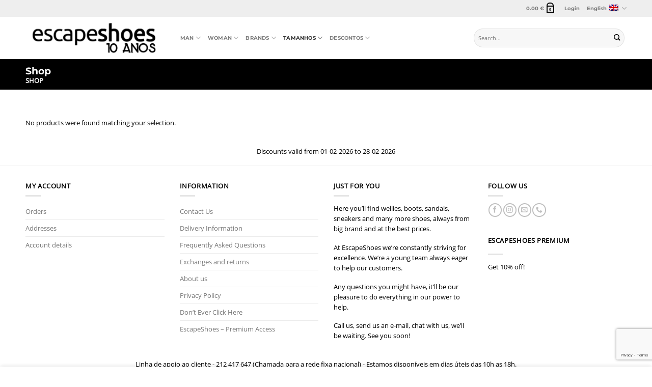

--- FILE ---
content_type: text/html; charset=UTF-8
request_url: https://www.escapeshoes.com/en/shop/?_tamanho=38-en
body_size: 35449
content:
<!DOCTYPE html>
<html lang="en-US" class="loading-site no-js">
<head>
	<meta charset="UTF-8" />
	<link rel="profile" href="http://gmpg.org/xfn/11" />
	<link rel="pingback" href="https://www.escapeshoes.com/xmlrpc.php" />

	<script>(function(html){html.className = html.className.replace(/\bno-js\b/,'js')})(document.documentElement);</script>
<meta name='robots' content='index, follow, max-image-preview:large, max-snippet:-1, max-video-preview:-1' />
	<style>img:is([sizes="auto" i], [sizes^="auto," i]) { contain-intrinsic-size: 3000px 1500px }</style>
	<link rel="alternate" hreflang="pt-pt" href="https://www.escapeshoes.com/loja/" />
<link rel="alternate" hreflang="en" href="https://www.escapeshoes.com/en/shop/" />
<link rel="alternate" hreflang="es" href="https://www.escapeshoes.com/es/tienda/" />
<link rel="alternate" hreflang="x-default" href="https://www.escapeshoes.com/loja/" />

            <script data-no-defer="1" data-ezscrex="false" data-cfasync="false" data-pagespeed-no-defer data-cookieconsent="ignore">
                var ctPublicFunctions = {"_ajax_nonce":"9e26b7f197","_rest_nonce":"91de445101","_ajax_url":"\/wp-admin\/admin-ajax.php","_rest_url":"https:\/\/www.escapeshoes.com\/en\/wp-json\/","data__cookies_type":"none","data__ajax_type":"rest","data__bot_detector_enabled":"1","data__frontend_data_log_enabled":1,"cookiePrefix":"","wprocket_detected":false,"host_url":"www.escapeshoes.com","text__ee_click_to_select":"Click to select the whole data","text__ee_original_email":"The complete one is","text__ee_got_it":"Got it","text__ee_blocked":"Blocked","text__ee_cannot_connect":"Cannot connect","text__ee_cannot_decode":"Can not decode email. Unknown reason","text__ee_email_decoder":"CleanTalk email decoder","text__ee_wait_for_decoding":"The magic is on the way!","text__ee_decoding_process":"Please wait a few seconds while we decode the contact data."}
            </script>
        
            <script data-no-defer="1" data-ezscrex="false" data-cfasync="false" data-pagespeed-no-defer data-cookieconsent="ignore">
                var ctPublic = {"_ajax_nonce":"9e26b7f197","settings__forms__check_internal":"0","settings__forms__check_external":"1","settings__forms__force_protection":"0","settings__forms__search_test":"1","settings__data__bot_detector_enabled":"1","settings__sfw__anti_crawler":0,"blog_home":"https:\/\/www.escapeshoes.com\/en\/\/","pixel__setting":"3","pixel__enabled":false,"pixel__url":null,"data__email_check_before_post":"1","data__email_check_exist_post":"1","data__cookies_type":"none","data__key_is_ok":true,"data__visible_fields_required":true,"wl_brandname":"Anti-Spam by CleanTalk","wl_brandname_short":"CleanTalk","ct_checkjs_key":439896141,"emailEncoderPassKey":"4f10ad79f2482f44d3f3322ca4f57f43","bot_detector_forms_excluded":"W10=","advancedCacheExists":false,"varnishCacheExists":false,"wc_ajax_add_to_cart":true}
            </script>
        <meta name="viewport" content="width=device-width, initial-scale=1" />
	<!-- This site is optimized with the Yoast SEO plugin v25.6 - https://yoast.com/wordpress/plugins/seo/ -->
	<title>Shop</title>
	<meta name="description" content="Buy your Shop here | Online Store – AUTHORIZED RETAILER | Fast, easy and secure checkout | Fast Shipping" />
	<link rel="canonical" href="https://www.escapeshoes.com/en/shop/" />
	<meta property="og:locale" content="en_US" />
	<meta property="og:type" content="article" />
	<meta property="og:title" content="Shop - EscapeShoes" />
	<meta property="og:url" content="https://www.escapeshoes.com/en/shop/" />
	<meta property="og:site_name" content="EscapeShoes" />
	<meta property="article:publisher" content="https://www.facebook.com/escapeshoes/" />
	<meta property="og:image" content="https://www.escapeshoes.com/wp-content/uploads/2024/01/escapeshoes.jpg" />
	<meta property="og:image:width" content="1200" />
	<meta property="og:image:height" content="628" />
	<meta property="og:image:type" content="image/jpeg" />
	<meta name="twitter:card" content="summary_large_image" />
	<script type="application/ld+json" class="yoast-schema-graph">{"@context":"https://schema.org","@graph":[{"@type":"WebPage","@id":"https://www.escapeshoes.com/en/shop/","url":"https://www.escapeshoes.com/en/shop/","name":"Shop - EscapeShoes","isPartOf":{"@id":"https://www.escapeshoes.com/en/#website"},"datePublished":"2018-11-28T17:27:59+00:00","breadcrumb":{"@id":"https://www.escapeshoes.com/en/shop/#breadcrumb"},"inLanguage":"en-US","potentialAction":[{"@type":"ReadAction","target":["https://www.escapeshoes.com/en/shop/"]}]},{"@type":"BreadcrumbList","@id":"https://www.escapeshoes.com/en/shop/#breadcrumb","itemListElement":[{"@type":"ListItem","position":1,"name":"Home","item":"https://www.escapeshoes.com/en/"},{"@type":"ListItem","position":2,"name":"Shop"}]},{"@type":"WebSite","@id":"https://www.escapeshoes.com/en/#website","url":"https://www.escapeshoes.com/en/","name":"EscapeShoes","description":"Loja online de calçado | ENVIO GRATUITO","publisher":{"@id":"https://www.escapeshoes.com/en/#organization"},"potentialAction":[{"@type":"SearchAction","target":{"@type":"EntryPoint","urlTemplate":"https://www.escapeshoes.com/en/?s={search_term_string}"},"query-input":{"@type":"PropertyValueSpecification","valueRequired":true,"valueName":"search_term_string"}}],"inLanguage":"en-US"},{"@type":"Organization","@id":"https://www.escapeshoes.com/en/#organization","name":"EscapeShoes","url":"https://www.escapeshoes.com/en/","logo":{"@type":"ImageObject","inLanguage":"en-US","@id":"https://www.escapeshoes.com/en/#/schema/logo/image/","url":"https://www.escapeshoes.com/wp-content/uploads/2018/12/escape-shoes-logo-1535359369.png","contentUrl":"https://www.escapeshoes.com/wp-content/uploads/2018/12/escape-shoes-logo-1535359369.png","width":300,"height":53,"caption":"EscapeShoes"},"image":{"@id":"https://www.escapeshoes.com/en/#/schema/logo/image/"},"sameAs":["https://www.facebook.com/escapeshoes/","https://www.instagram.com/Escape.Shoes/"]}]}</script>
	<!-- / Yoast SEO plugin. -->


<link rel='dns-prefetch' href='//www.escapeshoes.com' />
<link rel='dns-prefetch' href='//moderate.cleantalk.org' />
<link rel='dns-prefetch' href='//use.fontawesome.com' />
<link rel='prefetch' href='https://www.escapeshoes.com/wp-content/themes/flatsome/assets/js/flatsome.js?ver=e1ad26bd5672989785e1' />
<link rel='prefetch' href='https://www.escapeshoes.com/wp-content/themes/flatsome/assets/js/chunk.slider.js?ver=3.19.14' />
<link rel='prefetch' href='https://www.escapeshoes.com/wp-content/themes/flatsome/assets/js/chunk.popups.js?ver=3.19.14' />
<link rel='prefetch' href='https://www.escapeshoes.com/wp-content/themes/flatsome/assets/js/chunk.tooltips.js?ver=3.19.14' />
<link rel='prefetch' href='https://www.escapeshoes.com/wp-content/themes/flatsome/assets/js/woocommerce.js?ver=dd6035ce106022a74757' />
<link rel="alternate" type="application/rss+xml" title="EscapeShoes &raquo; Feed" href="https://www.escapeshoes.com/en/feed/" />
<link rel="alternate" type="application/rss+xml" title="EscapeShoes &raquo; Comments Feed" href="https://www.escapeshoes.com/en/comments/feed/" />
<link rel="alternate" type="application/rss+xml" title="EscapeShoes &raquo; Products Feed" href="https://www.escapeshoes.com/en/shop/feed/" />
<script type="text/javascript">
/* <![CDATA[ */
window._wpemojiSettings = {"baseUrl":"https:\/\/s.w.org\/images\/core\/emoji\/16.0.1\/72x72\/","ext":".png","svgUrl":"https:\/\/s.w.org\/images\/core\/emoji\/16.0.1\/svg\/","svgExt":".svg","source":{"concatemoji":"https:\/\/www.escapeshoes.com\/wp-includes\/js\/wp-emoji-release.min.js?ver=6.8.2"}};
/*! This file is auto-generated */
!function(s,n){var o,i,e;function c(e){try{var t={supportTests:e,timestamp:(new Date).valueOf()};sessionStorage.setItem(o,JSON.stringify(t))}catch(e){}}function p(e,t,n){e.clearRect(0,0,e.canvas.width,e.canvas.height),e.fillText(t,0,0);var t=new Uint32Array(e.getImageData(0,0,e.canvas.width,e.canvas.height).data),a=(e.clearRect(0,0,e.canvas.width,e.canvas.height),e.fillText(n,0,0),new Uint32Array(e.getImageData(0,0,e.canvas.width,e.canvas.height).data));return t.every(function(e,t){return e===a[t]})}function u(e,t){e.clearRect(0,0,e.canvas.width,e.canvas.height),e.fillText(t,0,0);for(var n=e.getImageData(16,16,1,1),a=0;a<n.data.length;a++)if(0!==n.data[a])return!1;return!0}function f(e,t,n,a){switch(t){case"flag":return n(e,"\ud83c\udff3\ufe0f\u200d\u26a7\ufe0f","\ud83c\udff3\ufe0f\u200b\u26a7\ufe0f")?!1:!n(e,"\ud83c\udde8\ud83c\uddf6","\ud83c\udde8\u200b\ud83c\uddf6")&&!n(e,"\ud83c\udff4\udb40\udc67\udb40\udc62\udb40\udc65\udb40\udc6e\udb40\udc67\udb40\udc7f","\ud83c\udff4\u200b\udb40\udc67\u200b\udb40\udc62\u200b\udb40\udc65\u200b\udb40\udc6e\u200b\udb40\udc67\u200b\udb40\udc7f");case"emoji":return!a(e,"\ud83e\udedf")}return!1}function g(e,t,n,a){var r="undefined"!=typeof WorkerGlobalScope&&self instanceof WorkerGlobalScope?new OffscreenCanvas(300,150):s.createElement("canvas"),o=r.getContext("2d",{willReadFrequently:!0}),i=(o.textBaseline="top",o.font="600 32px Arial",{});return e.forEach(function(e){i[e]=t(o,e,n,a)}),i}function t(e){var t=s.createElement("script");t.src=e,t.defer=!0,s.head.appendChild(t)}"undefined"!=typeof Promise&&(o="wpEmojiSettingsSupports",i=["flag","emoji"],n.supports={everything:!0,everythingExceptFlag:!0},e=new Promise(function(e){s.addEventListener("DOMContentLoaded",e,{once:!0})}),new Promise(function(t){var n=function(){try{var e=JSON.parse(sessionStorage.getItem(o));if("object"==typeof e&&"number"==typeof e.timestamp&&(new Date).valueOf()<e.timestamp+604800&&"object"==typeof e.supportTests)return e.supportTests}catch(e){}return null}();if(!n){if("undefined"!=typeof Worker&&"undefined"!=typeof OffscreenCanvas&&"undefined"!=typeof URL&&URL.createObjectURL&&"undefined"!=typeof Blob)try{var e="postMessage("+g.toString()+"("+[JSON.stringify(i),f.toString(),p.toString(),u.toString()].join(",")+"));",a=new Blob([e],{type:"text/javascript"}),r=new Worker(URL.createObjectURL(a),{name:"wpTestEmojiSupports"});return void(r.onmessage=function(e){c(n=e.data),r.terminate(),t(n)})}catch(e){}c(n=g(i,f,p,u))}t(n)}).then(function(e){for(var t in e)n.supports[t]=e[t],n.supports.everything=n.supports.everything&&n.supports[t],"flag"!==t&&(n.supports.everythingExceptFlag=n.supports.everythingExceptFlag&&n.supports[t]);n.supports.everythingExceptFlag=n.supports.everythingExceptFlag&&!n.supports.flag,n.DOMReady=!1,n.readyCallback=function(){n.DOMReady=!0}}).then(function(){return e}).then(function(){var e;n.supports.everything||(n.readyCallback(),(e=n.source||{}).concatemoji?t(e.concatemoji):e.wpemoji&&e.twemoji&&(t(e.twemoji),t(e.wpemoji)))}))}((window,document),window._wpemojiSettings);
/* ]]> */
</script>
<style id='wp-emoji-styles-inline-css' type='text/css'>

	img.wp-smiley, img.emoji {
		display: inline !important;
		border: none !important;
		box-shadow: none !important;
		height: 1em !important;
		width: 1em !important;
		margin: 0 0.07em !important;
		vertical-align: -0.1em !important;
		background: none !important;
		padding: 0 !important;
	}
</style>
<style id='wp-block-library-inline-css' type='text/css'>
:root{--wp-admin-theme-color:#007cba;--wp-admin-theme-color--rgb:0,124,186;--wp-admin-theme-color-darker-10:#006ba1;--wp-admin-theme-color-darker-10--rgb:0,107,161;--wp-admin-theme-color-darker-20:#005a87;--wp-admin-theme-color-darker-20--rgb:0,90,135;--wp-admin-border-width-focus:2px;--wp-block-synced-color:#7a00df;--wp-block-synced-color--rgb:122,0,223;--wp-bound-block-color:var(--wp-block-synced-color)}@media (min-resolution:192dpi){:root{--wp-admin-border-width-focus:1.5px}}.wp-element-button{cursor:pointer}:root{--wp--preset--font-size--normal:16px;--wp--preset--font-size--huge:42px}:root .has-very-light-gray-background-color{background-color:#eee}:root .has-very-dark-gray-background-color{background-color:#313131}:root .has-very-light-gray-color{color:#eee}:root .has-very-dark-gray-color{color:#313131}:root .has-vivid-green-cyan-to-vivid-cyan-blue-gradient-background{background:linear-gradient(135deg,#00d084,#0693e3)}:root .has-purple-crush-gradient-background{background:linear-gradient(135deg,#34e2e4,#4721fb 50%,#ab1dfe)}:root .has-hazy-dawn-gradient-background{background:linear-gradient(135deg,#faaca8,#dad0ec)}:root .has-subdued-olive-gradient-background{background:linear-gradient(135deg,#fafae1,#67a671)}:root .has-atomic-cream-gradient-background{background:linear-gradient(135deg,#fdd79a,#004a59)}:root .has-nightshade-gradient-background{background:linear-gradient(135deg,#330968,#31cdcf)}:root .has-midnight-gradient-background{background:linear-gradient(135deg,#020381,#2874fc)}.has-regular-font-size{font-size:1em}.has-larger-font-size{font-size:2.625em}.has-normal-font-size{font-size:var(--wp--preset--font-size--normal)}.has-huge-font-size{font-size:var(--wp--preset--font-size--huge)}.has-text-align-center{text-align:center}.has-text-align-left{text-align:left}.has-text-align-right{text-align:right}#end-resizable-editor-section{display:none}.aligncenter{clear:both}.items-justified-left{justify-content:flex-start}.items-justified-center{justify-content:center}.items-justified-right{justify-content:flex-end}.items-justified-space-between{justify-content:space-between}.screen-reader-text{border:0;clip-path:inset(50%);height:1px;margin:-1px;overflow:hidden;padding:0;position:absolute;width:1px;word-wrap:normal!important}.screen-reader-text:focus{background-color:#ddd;clip-path:none;color:#444;display:block;font-size:1em;height:auto;left:5px;line-height:normal;padding:15px 23px 14px;text-decoration:none;top:5px;width:auto;z-index:100000}html :where(.has-border-color){border-style:solid}html :where([style*=border-top-color]){border-top-style:solid}html :where([style*=border-right-color]){border-right-style:solid}html :where([style*=border-bottom-color]){border-bottom-style:solid}html :where([style*=border-left-color]){border-left-style:solid}html :where([style*=border-width]){border-style:solid}html :where([style*=border-top-width]){border-top-style:solid}html :where([style*=border-right-width]){border-right-style:solid}html :where([style*=border-bottom-width]){border-bottom-style:solid}html :where([style*=border-left-width]){border-left-style:solid}html :where(img[class*=wp-image-]){height:auto;max-width:100%}:where(figure){margin:0 0 1em}html :where(.is-position-sticky){--wp-admin--admin-bar--position-offset:var(--wp-admin--admin-bar--height,0px)}@media screen and (max-width:600px){html :where(.is-position-sticky){--wp-admin--admin-bar--position-offset:0px}}
</style>
<link rel='stylesheet' id='cleantalk-public-css-css' href='https://www.escapeshoes.com/wp-content/plugins/cleantalk-spam-protect/css/cleantalk-public.min.css?ver=6.60_1754446009' type='text/css' media='all' />
<link rel='stylesheet' id='cleantalk-email-decoder-css-css' href='https://www.escapeshoes.com/wp-content/plugins/cleantalk-spam-protect/css/cleantalk-email-decoder.min.css?ver=6.60_1754446009' type='text/css' media='all' />
<link rel='stylesheet' id='contact-form-7-css' href='https://www.escapeshoes.com/wp-content/plugins/contact-form-7/includes/css/styles.css?ver=6.1.1' type='text/css' media='all' />
<link rel='stylesheet' id='dashicons-css' href='https://www.escapeshoes.com/wp-includes/css/dashicons.min.css?ver=6.8.2' type='text/css' media='all' />
<link rel='stylesheet' id='egoi-for-wp-css' href='https://www.escapeshoes.com/wp-content/plugins/smart-marketing-for-wp/public/css/egoi-for-wp-public.css?ver=5.1.03' type='text/css' media='' />
<style id='woocommerce-inline-inline-css' type='text/css'>
.woocommerce form .form-row .required { visibility: visible; }
</style>
<link rel='stylesheet' id='brands-styles-css' href='https://www.escapeshoes.com/wp-content/plugins/woocommerce/assets/css/brands.css?ver=9.9.5' type='text/css' media='all' />
<link rel='stylesheet' id='fontawesome-css' href='https://use.fontawesome.com/releases/v5.5.0/css/all.css?ver=5.5.0' type='text/css' media='all' />
<link rel='stylesheet' id='flatsome-swatches-frontend-css' href='https://www.escapeshoes.com/wp-content/themes/flatsome/assets/css/extensions/flatsome-swatches-frontend.css?ver=3.19.14' type='text/css' media='all' />
<link rel='stylesheet' id='flatsome-main-css' href='https://www.escapeshoes.com/wp-content/themes/flatsome/assets/css/flatsome.css?ver=3.19.14' type='text/css' media='all' />
<style id='flatsome-main-inline-css' type='text/css'>
@font-face {
				font-family: "fl-icons";
				font-display: block;
				src: url(https://www.escapeshoes.com/wp-content/themes/flatsome/assets/css/icons/fl-icons.eot?v=3.19.14);
				src:
					url(https://www.escapeshoes.com/wp-content/themes/flatsome/assets/css/icons/fl-icons.eot#iefix?v=3.19.14) format("embedded-opentype"),
					url(https://www.escapeshoes.com/wp-content/themes/flatsome/assets/css/icons/fl-icons.woff2?v=3.19.14) format("woff2"),
					url(https://www.escapeshoes.com/wp-content/themes/flatsome/assets/css/icons/fl-icons.ttf?v=3.19.14) format("truetype"),
					url(https://www.escapeshoes.com/wp-content/themes/flatsome/assets/css/icons/fl-icons.woff?v=3.19.14) format("woff"),
					url(https://www.escapeshoes.com/wp-content/themes/flatsome/assets/css/icons/fl-icons.svg?v=3.19.14#fl-icons) format("svg");
			}
</style>
<link rel='stylesheet' id='flatsome-shop-css' href='https://www.escapeshoes.com/wp-content/themes/flatsome/assets/css/flatsome-shop.css?ver=3.19.14' type='text/css' media='all' />
<link rel='stylesheet' id='flatsome-style-css' href='https://www.escapeshoes.com/wp-content/themes/escapeshoes/style.css?ver=3.0.20210706' type='text/css' media='all' />
<link rel='stylesheet' id='prdctfltr-css' href='https://www.escapeshoes.com/wp-content/plugins/prdctfltr/includes/css/style.min.css?ver=7.2.6' type='text/css' media='all' />
<script type="text/javascript" id="canvas-loader-js-extra">
/* <![CDATA[ */
var egoi_config_ajax_object_core = {"ajax_url":"https:\/\/www.escapeshoes.com\/wp-admin\/admin-ajax.php","ajax_nonce":"0509d06577"};
/* ]]> */
</script>
<script type="text/javascript" src="https://www.escapeshoes.com/wp-content/plugins/smart-marketing-for-wp/admin/js/egoi-for-wp-canvas.js?ver=5.1.03" id="canvas-loader-js"></script>
<script type="text/javascript" src="https://www.escapeshoes.com/wp-includes/js/jquery/jquery.min.js?ver=3.7.1" id="jquery-core-js"></script>
<script type="text/javascript" src="https://www.escapeshoes.com/wp-includes/js/jquery/jquery-migrate.min.js?ver=3.4.1" id="jquery-migrate-js"></script>
<script type="text/javascript" src="https://www.escapeshoes.com/wp-content/plugins/cleantalk-spam-protect/js/apbct-public-bundle_ext-protection_comm-func.min.js?ver=6.60_1754446009" id="apbct-public-bundle_ext-protection_comm-func-js-js"></script>
<script type="text/javascript" src="https://moderate.cleantalk.org/ct-bot-detector-wrapper.js?ver=6.60" id="ct_bot_detector-js" defer="defer" data-wp-strategy="defer"></script>
<script type="text/javascript" src="https://www.escapeshoes.com/wp-content/plugins/woocommerce/assets/js/jquery-blockui/jquery.blockUI.min.js?ver=2.7.0-wc.9.9.5" id="jquery-blockui-js" data-wp-strategy="defer"></script>
<script type="text/javascript" id="wc-add-to-cart-js-extra">
/* <![CDATA[ */
var wc_add_to_cart_params = {"ajax_url":"\/wp-admin\/admin-ajax.php?lang=en","wc_ajax_url":"\/en\/?wc-ajax=%%endpoint%%","i18n_view_cart":"View cart","cart_url":"https:\/\/www.escapeshoes.com\/en\/checkout\/","is_cart":"","cart_redirect_after_add":"yes"};
/* ]]> */
</script>
<script type="text/javascript" src="https://www.escapeshoes.com/wp-content/plugins/woocommerce/assets/js/frontend/add-to-cart.min.js?ver=9.9.5" id="wc-add-to-cart-js" defer="defer" data-wp-strategy="defer"></script>
<script type="text/javascript" src="https://www.escapeshoes.com/wp-content/plugins/woocommerce/assets/js/js-cookie/js.cookie.min.js?ver=2.1.4-wc.9.9.5" id="js-cookie-js" data-wp-strategy="defer"></script>
<link rel="https://api.w.org/" href="https://www.escapeshoes.com/en/wp-json/" /><link rel="EditURI" type="application/rsd+xml" title="RSD" href="https://www.escapeshoes.com/xmlrpc.php?rsd" />
<meta name="generator" content="WordPress 6.8.2" />
<meta name="generator" content="WooCommerce 9.9.5" />
<meta name="generator" content="WPML ver:4.7.6 stt:1,42,2;" />
<script>  var el_i13_login_captcha=null; var el_i13_register_captcha=null; </script><meta name="facebook-domain-verification" content="t969mr0oa09acihq6r2p9s6f1nbneo" />
<meta name="p:domain_verify" content="dc6477429e31c953c3ab81a65dfc7817"/>	<noscript><style>.woocommerce-product-gallery{ opacity: 1 !important; }</style></noscript>
				<script  type="text/javascript">
				!function(f,b,e,v,n,t,s){if(f.fbq)return;n=f.fbq=function(){n.callMethod?
					n.callMethod.apply(n,arguments):n.queue.push(arguments)};if(!f._fbq)f._fbq=n;
					n.push=n;n.loaded=!0;n.version='2.0';n.queue=[];t=b.createElement(e);t.async=!0;
					t.src=v;s=b.getElementsByTagName(e)[0];s.parentNode.insertBefore(t,s)}(window,
					document,'script','https://connect.facebook.net/en_US/fbevents.js');
			</script>
			<!-- WooCommerce Facebook Integration Begin -->
			<script  type="text/javascript">

				fbq('init', '1663399220460110', {}, {
    "agent": "woocommerce_0-9.9.5-3.5.5"
});

				document.addEventListener( 'DOMContentLoaded', function() {
					// Insert placeholder for events injected when a product is added to the cart through AJAX.
					document.body.insertAdjacentHTML( 'beforeend', '<div class=\"wc-facebook-pixel-event-placeholder\"></div>' );
				}, false );

			</script>
			<!-- WooCommerce Facebook Integration End -->
			<meta name="generator" content="Product Filter for WooCommerce"/><script>
document.addEventListener('DOMContentLoaded', function() {
    var $ = window['jQuery'];

    $(document).on('facetwp-loaded', function() {
        if ('object' === typeof Flatsome && 'object' == typeof Flatsome.behaviors) {
            var opts = ['lazy-load-images', 'quick-view', 'lightbox-video', 'commons', 'wishlist'];

            $.each(opts, function(index, value) {
                if ('undefined' !== typeof Flatsome.behaviors[value]) {
                    Flatsome.behaviors[value].attach();
                }
            });
        }
     });
});
</script>
<style id="custom-css" type="text/css">:root {--primary-color: #000000;--fs-color-primary: #000000;--fs-color-secondary: #d26e4b;--fs-color-success: #7a9c59;--fs-color-alert: #b20000;--fs-experimental-link-color: #777777;--fs-experimental-link-color-hover: #111;}.tooltipster-base {--tooltip-color: #fff;--tooltip-bg-color: #000;}.off-canvas-right .mfp-content, .off-canvas-left .mfp-content {--drawer-width: 300px;}.off-canvas .mfp-content.off-canvas-cart {--drawer-width: 360px;}.container-width, .full-width .ubermenu-nav, .container, .row{max-width: 1210px}.row.row-collapse{max-width: 1180px}.row.row-small{max-width: 1202.5px}.row.row-large{max-width: 1240px}.header-main{height: 83px}#logo img{max-height: 83px}#logo{width:274px;}.header-bottom{min-height: 10px}.header-top{min-height: 33px}.transparent .header-main{height: 30px}.transparent #logo img{max-height: 30px}.has-transparent + .page-title:first-of-type,.has-transparent + #main > .page-title,.has-transparent + #main > div > .page-title,.has-transparent + #main .page-header-wrapper:first-of-type .page-title{padding-top: 60px;}.header.show-on-scroll,.stuck .header-main{height:70px!important}.stuck #logo img{max-height: 70px!important}.search-form{ width: 100%;}.header-bg-color {background-color: rgba(255,255,255,0.9)}.header-bottom {background-color: #f1f1f1}.stuck .header-main .nav > li > a{line-height: 50px }@media (max-width: 549px) {.header-main{height: 70px}#logo img{max-height: 70px}}.nav-dropdown{font-size:100%}.header-top{background-color:#eeeeee!important;}body{color: #000000}body{font-size: 80%;}@media screen and (max-width: 549px){body{font-size: 80%;}}body{font-family: "Open Sans", sans-serif;}body {font-weight: 400;font-style: normal;}.nav > li > a {font-family: Montserrat, sans-serif;}.mobile-sidebar-levels-2 .nav > li > ul > li > a {font-family: Montserrat, sans-serif;}.nav > li > a,.mobile-sidebar-levels-2 .nav > li > ul > li > a {font-weight: 700;font-style: normal;}h1,h2,h3,h4,h5,h6,.heading-font, .off-canvas-center .nav-sidebar.nav-vertical > li > a{font-family: Montserrat, sans-serif;}h1,h2,h3,h4,h5,h6,.heading-font,.banner h1,.banner h2 {font-weight: 700;font-style: normal;}.alt-font{font-family: "Dancing Script", sans-serif;}.current .breadcrumb-step, [data-icon-label]:after, .button#place_order,.button.checkout,.checkout-button,.single_add_to_cart_button.button, .sticky-add-to-cart-select-options-button{background-color: #000000!important }.has-equal-box-heights .box-image {padding-top: 100%;}input[type='submit'], input[type="button"], button:not(.icon), .button:not(.icon){border-radius: 99px!important}@media screen and (min-width: 550px){.products .box-vertical .box-image{min-width: 247px!important;width: 247px!important;}}.footer-2{background-color: #ffffff}.absolute-footer, html{background-color: #ffffff}button[name='update_cart'] { display: none; }.nav-vertical-fly-out > li + li {border-top-width: 1px; border-top-style: solid;}/* Custom CSS */.font-small {font-size: 0.8em;}/* Custom CSS Tablet */@media (max-width: 849px){.single-product .product_meta {display:none;}}/* Custom CSS Mobile */@media (max-width: 549px){label[for=order_comments] {display: none;}}.label-new.menu-item > a:after{content:"New";}.label-hot.menu-item > a:after{content:"Hot";}.label-sale.menu-item > a:after{content:"Sale";}.label-popular.menu-item > a:after{content:"Popular";}</style>		<style type="text/css" id="wp-custom-css">
			input[type='email'], input[type='search'], input[type='number'], input[type='url'], input[type='tel'], input[type='text'], 
input[type='date'], input[type='password'], select, .dashboard-links a {
	border-radius: 99px;
}
.select2-selection {
	border-radius: 99px !important;
}
textarea {
	border-radius: 10px;
}
mark.order-number, mark.order-date, mark.order-status {
	background-color: inherit;
	color: inherit;
}
.badge-frame .badge-inner {
	color: #000;
}
.callout-new-bg.new-bubble {
	background-color: #000 !important;
}
.widget_shopping_cart .wcppec-cart-widget-spb {
	margin-top: 7px;
}

.single-product .wcppec-checkout-buttons {
	text-align: left;
	margin-top: 0;
}
.single-product form.cart {
	margin-bottom: 0;
}
.woocommerce-checkout #order_comments {
	min-height: 71px;
	height: 1em;
}
@media screen and (min-width: 850px) and (max-width: 1450px) {
    #top-bar .top-bar-nav .cart-item.current-dropdown .nav-dropdown{
        left: -105px;
    }
}
/* #masthead .header-search.current-dropdown ul.nav-dropdown {
	right:0;
	left: auto;
	width:100%;
} */
@media screen and (min-width: 1000px) {
   #masthead .header-search-form {
	width: 300px;
}
}
.form-flat .search-field {
	height: 37px;
}
.single_add_to_cart_button {
	width: 100% !important;
}
.product-summary .paypal-button-label-buynow .zoid-outlet {
	width: 100% !important;
}
.wcppec-checkout-buttons__separator {
	display: none;
}
#payment.woocommerce-checkout-payment .wc_payment_method img, #payment.woocommerce-checkout-payment .wc_payment_method a {
	display: none;
}
#woo_pp_ec_button_cart .paypal-buttons-label-undefined {
	display: none !important;
}
a.contact-form-size-button {
	border-width: 1px !important;
}
#contact-popup-size .wpcf7-form.sent p {
	display: none;
}

.out-of-stock-label {
	bottom: 0;
	top: auto !important;
	padding: 0 !important;
}
.entry-content p[align=justify] {
	margin-bottom: 0.5em;
}
p.name.product-title {
    max-height: 16px;
    overflow: hidden;
}
.featured-title {
	background-color: #000 !important;
}
.archive .featured-title .page-title-inner {
	padding-top: 0;
	padding-bottom: 0;
}
.product.sale .badge {
	height: 1.8em;
	font-size: 0.75em;
}
.badge .on-sale {
	background-color: #000;
}
.product-summary .quantity {
	display: none !important;
}
.yith-wcbr-brands-logo {
	margin-top: 0;
	float: right;
}
.products .product-small.box .box-image img {
    height: auto;
    margin: auto;
}

.prdctfltr_filter span.prdctfltr_regular_title, .prdctfltr_collector_flat > span {
	border-radius: 99px;
}
.prdctfltr_down {
	border-radius: 15px;
}
.z-1 {
	z-index: 9;
}
#product-sidebar .block_widget .fa-stack {
	font-size: 1.2em;
	color: #99999b;
}
#product-sidebar .block_widget p {
	line-height: 2.3em;
	margin-bottom: 0.2em;
}
.nav,
.nav .html{
    position:static;
}
.header .flex-row{
    position:relative;
}

ul.brand-thumbnails.columns-4 li {
	width: 25% !important;
	padding: 0;
	margin: 0;
}

@media screen and (max-width: 768px) {
	ul.brand-thumbnails:not(.fluid-columns) li:nth-of-type(odd) {
		clear: none;
	}
}

ul.ubermenu-submenu-id-57611 li a,
ul.ubermenu-submenu-id-359181 li a,
ul.ubermenu-submenu-id-359203 li a,
ul.ubermenu-submenu-id-57610 li a,
ul.ubermenu-submenu-id-359182 li a,
ul.ubermenu-submenu-id-359204 li a,
ul.ubermenu-submenu-id-723940 li a,
ul.ubermenu-submenu-id-723971 li a,
ul.ubermenu-submenu-id-723995 li a,
ul.ubermenu-submenu-id-724008 li a,
ul.ubermenu-submenu-id-724011 li a {
	color: #fff !important;
	font-weight: 400 !important;
}

.error404 .header-top .flex-row {
	max-height: 45px;
}

.woocommerce-password-strength {
	display: none !important;
}

.has-equal-box-heights .box-image img {
	object-fit: contain !important;
	max-height: 100%;
}

.product-info table.variations {
	font-size: 1.1em;
}

.product-small .onsale {
	font-size: 1.3em;
}

.product-small .box-image .image-tools {
	left: 0;
	right: auto;
}
.product-small .box-image .image-tools .wishlist-popup {
	left: 0;
	right: auto;
}

.product_meta .ref {
	color: #777777;
}
#tawkchat-minified-wrapper {
	width: 120px !important;
}


.woof_auto_4_columns .woof_container {
	width: 19%;
}
.woof_checkbox_instock_container , .woof_products_top_panel a[data-tax=stock] {
	display: none !important;
}
.woof_sid {
	padding: 0 !important;
	border: 0;
	margin-top: 0;
	margin-bottom: 0;
}
.woof_container, .woof_select {
	margin-bottom: 0;
}


table.variations label[for=pa_tamanho] {
	display: none;
}
ul.variable-items-wrapper .button-variable-item span {
	font-size: 12px !important;
}
ul.variable-items-wrapper .button-vatiable-item.disabled:before {
	background: lightgray !important;
}


.more-term-description {
	color: gray;
	cursor: pointer;
}

#checkout_user_newsletter input.input-radio {
	height: 1em !important;
	font-size: 0.9em !important;
	margin-right: 5px !important;
}
#checkout_user_newsletter span.optional {
	display: none;
}
#checkout_user_newsletter input#user_gender_woman {
	margin-left: 20px;
}
.single-product .woocommerce-product-rating {
	display: none;
}
.single_add_to_cart_button.button.disabled {
	opacity: 1;
}

.sizeguide-button {
	margin: 0;
}
.single_add_to_wishlist.button {
	margin: 0;
}
#header.transparent .header-wrapper:not(.stuck) 
.ubermenu .ubermenu-target-text, #header.transparent .header-wrapper:not(.stuck) .ubermenu-sub-indicators .ubermenu-has-submenu-drop>.ubermenu-target>.ubermenu-sub-indicator {
	color: #fff;
}
#header.transparent #top-bar {
	margin-bottom: 10px;
}
.more-models-brand i, .more-models-brand span {
	color: #555;
	font-weight: 700;
	font-size: 1.25em;
	font-family: "Montserrat", sans-serif;
}
.home-products-slide, .home-discount-button {
	padding-bottom: 0;
}
.home-more-button a, .home-more-button a span {
	color: #777 !important;
}
.html_topbar_left a {
	font-family: "Open Sans",sans-serif !important;
	font-size: 1em !important;
	font-weight: 400 !important;
	color: #000000 !important;
	padding: 0 0 1px 0 !important;
	margin: 0 !important;
	vertical-align: middle !important;
}
.instrucoes-lavagem p, .instrucoes-lavagem img {
	margin: 0 !important;
}

@media (max-width: 640px) {
.prdctfltr_wc.prdctfltr_wc_regular.prdctfltr_woocommerce.woocommerce.pf_select .prdctfltr_filter {
width: 50% !important;	
}
}

.custom-product-page .row-small>.col {
padding-bottom: 0;
}

h1.shop-page-title {
	margin-bottom: 0;
}

.demo_store {
	background-color: yellow;
	color: #000;
	font-weight: bold;
}

html[lang=en-US] p.stock.out-of-stock, html[lang=es-ES] p.stock.out-of-stock {
	background-color: #ffff00;
	text-align: center;
}
.single .product .variations td.label {
	display:none;
}

.lightbox-content .lightbox-inner {
	padding: 60px 40px;
}


.escape-facets {
	clear: both;
	display: block;
}
.escape-facets .facetwp-facet {
	width: 25%;
		display: inline-grid;
		padding-right: 15px;
	margin-bottom: 20px
}

.escape-facets .facetwp-facet .fs-wrap {
	width: auto;
}
@media (max-width: 640px) {
.escape-facets .facetwp-facet {
width: 50% !important;	
	padding-right: 0;
}
	
}
.escape-facets .facetwp-facet .fs-label-wrap {
	border-radius: 25px;
	line-height: 25px;
	width: 100%;

}
.escape-facets .facetwp-facet .fs-label-wrap .fs-arrow {
	right: 10px;
}
.escape-facets .fs-search {
	display: none;
}
p.in-stock {
	color: #000;
}
.facetwp-facet-desconto {
	display: none !important;
}

.woocommerce-store-notice__dismiss-link {
	display: none;
}
.transparent #logo img,
.stuck #logo img {
	max-height: 55px !important;
}

.eg-embed-iframe legend.label {
	display: none !important;
}		</style>
		<style id="flatsome-swatches-css">.variations_form .ux-swatch.selected {box-shadow: 0 0 0 2px var(--fs-color-secondary);}.ux-swatches-in-loop .ux-swatch.selected {box-shadow: 0 0 0 2px var(--fs-color-secondary);}</style><style id="kirki-inline-styles">/* cyrillic-ext */
@font-face {
  font-family: 'Montserrat';
  font-style: normal;
  font-weight: 700;
  font-display: swap;
  src: url(https://www.escapeshoes.com/wp-content/fonts/montserrat/JTUHjIg1_i6t8kCHKm4532VJOt5-QNFgpCuM73w0aXpsog.woff2) format('woff2');
  unicode-range: U+0460-052F, U+1C80-1C8A, U+20B4, U+2DE0-2DFF, U+A640-A69F, U+FE2E-FE2F;
}
/* cyrillic */
@font-face {
  font-family: 'Montserrat';
  font-style: normal;
  font-weight: 700;
  font-display: swap;
  src: url(https://www.escapeshoes.com/wp-content/fonts/montserrat/JTUHjIg1_i6t8kCHKm4532VJOt5-QNFgpCuM73w9aXpsog.woff2) format('woff2');
  unicode-range: U+0301, U+0400-045F, U+0490-0491, U+04B0-04B1, U+2116;
}
/* vietnamese */
@font-face {
  font-family: 'Montserrat';
  font-style: normal;
  font-weight: 700;
  font-display: swap;
  src: url(https://www.escapeshoes.com/wp-content/fonts/montserrat/JTUHjIg1_i6t8kCHKm4532VJOt5-QNFgpCuM73w2aXpsog.woff2) format('woff2');
  unicode-range: U+0102-0103, U+0110-0111, U+0128-0129, U+0168-0169, U+01A0-01A1, U+01AF-01B0, U+0300-0301, U+0303-0304, U+0308-0309, U+0323, U+0329, U+1EA0-1EF9, U+20AB;
}
/* latin-ext */
@font-face {
  font-family: 'Montserrat';
  font-style: normal;
  font-weight: 700;
  font-display: swap;
  src: url(https://www.escapeshoes.com/wp-content/fonts/montserrat/JTUHjIg1_i6t8kCHKm4532VJOt5-QNFgpCuM73w3aXpsog.woff2) format('woff2');
  unicode-range: U+0100-02BA, U+02BD-02C5, U+02C7-02CC, U+02CE-02D7, U+02DD-02FF, U+0304, U+0308, U+0329, U+1D00-1DBF, U+1E00-1E9F, U+1EF2-1EFF, U+2020, U+20A0-20AB, U+20AD-20C0, U+2113, U+2C60-2C7F, U+A720-A7FF;
}
/* latin */
@font-face {
  font-family: 'Montserrat';
  font-style: normal;
  font-weight: 700;
  font-display: swap;
  src: url(https://www.escapeshoes.com/wp-content/fonts/montserrat/JTUHjIg1_i6t8kCHKm4532VJOt5-QNFgpCuM73w5aXo.woff2) format('woff2');
  unicode-range: U+0000-00FF, U+0131, U+0152-0153, U+02BB-02BC, U+02C6, U+02DA, U+02DC, U+0304, U+0308, U+0329, U+2000-206F, U+20AC, U+2122, U+2191, U+2193, U+2212, U+2215, U+FEFF, U+FFFD;
}/* cyrillic-ext */
@font-face {
  font-family: 'Open Sans';
  font-style: normal;
  font-weight: 400;
  font-stretch: 100%;
  font-display: swap;
  src: url(https://www.escapeshoes.com/wp-content/fonts/open-sans/memSYaGs126MiZpBA-UvWbX2vVnXBbObj2OVZyOOSr4dVJWUgsjZ0B4taVIGxA.woff2) format('woff2');
  unicode-range: U+0460-052F, U+1C80-1C8A, U+20B4, U+2DE0-2DFF, U+A640-A69F, U+FE2E-FE2F;
}
/* cyrillic */
@font-face {
  font-family: 'Open Sans';
  font-style: normal;
  font-weight: 400;
  font-stretch: 100%;
  font-display: swap;
  src: url(https://www.escapeshoes.com/wp-content/fonts/open-sans/memSYaGs126MiZpBA-UvWbX2vVnXBbObj2OVZyOOSr4dVJWUgsjZ0B4kaVIGxA.woff2) format('woff2');
  unicode-range: U+0301, U+0400-045F, U+0490-0491, U+04B0-04B1, U+2116;
}
/* greek-ext */
@font-face {
  font-family: 'Open Sans';
  font-style: normal;
  font-weight: 400;
  font-stretch: 100%;
  font-display: swap;
  src: url(https://www.escapeshoes.com/wp-content/fonts/open-sans/memSYaGs126MiZpBA-UvWbX2vVnXBbObj2OVZyOOSr4dVJWUgsjZ0B4saVIGxA.woff2) format('woff2');
  unicode-range: U+1F00-1FFF;
}
/* greek */
@font-face {
  font-family: 'Open Sans';
  font-style: normal;
  font-weight: 400;
  font-stretch: 100%;
  font-display: swap;
  src: url(https://www.escapeshoes.com/wp-content/fonts/open-sans/memSYaGs126MiZpBA-UvWbX2vVnXBbObj2OVZyOOSr4dVJWUgsjZ0B4jaVIGxA.woff2) format('woff2');
  unicode-range: U+0370-0377, U+037A-037F, U+0384-038A, U+038C, U+038E-03A1, U+03A3-03FF;
}
/* hebrew */
@font-face {
  font-family: 'Open Sans';
  font-style: normal;
  font-weight: 400;
  font-stretch: 100%;
  font-display: swap;
  src: url(https://www.escapeshoes.com/wp-content/fonts/open-sans/memSYaGs126MiZpBA-UvWbX2vVnXBbObj2OVZyOOSr4dVJWUgsjZ0B4iaVIGxA.woff2) format('woff2');
  unicode-range: U+0307-0308, U+0590-05FF, U+200C-2010, U+20AA, U+25CC, U+FB1D-FB4F;
}
/* math */
@font-face {
  font-family: 'Open Sans';
  font-style: normal;
  font-weight: 400;
  font-stretch: 100%;
  font-display: swap;
  src: url(https://www.escapeshoes.com/wp-content/fonts/open-sans/memSYaGs126MiZpBA-UvWbX2vVnXBbObj2OVZyOOSr4dVJWUgsjZ0B5caVIGxA.woff2) format('woff2');
  unicode-range: U+0302-0303, U+0305, U+0307-0308, U+0310, U+0312, U+0315, U+031A, U+0326-0327, U+032C, U+032F-0330, U+0332-0333, U+0338, U+033A, U+0346, U+034D, U+0391-03A1, U+03A3-03A9, U+03B1-03C9, U+03D1, U+03D5-03D6, U+03F0-03F1, U+03F4-03F5, U+2016-2017, U+2034-2038, U+203C, U+2040, U+2043, U+2047, U+2050, U+2057, U+205F, U+2070-2071, U+2074-208E, U+2090-209C, U+20D0-20DC, U+20E1, U+20E5-20EF, U+2100-2112, U+2114-2115, U+2117-2121, U+2123-214F, U+2190, U+2192, U+2194-21AE, U+21B0-21E5, U+21F1-21F2, U+21F4-2211, U+2213-2214, U+2216-22FF, U+2308-230B, U+2310, U+2319, U+231C-2321, U+2336-237A, U+237C, U+2395, U+239B-23B7, U+23D0, U+23DC-23E1, U+2474-2475, U+25AF, U+25B3, U+25B7, U+25BD, U+25C1, U+25CA, U+25CC, U+25FB, U+266D-266F, U+27C0-27FF, U+2900-2AFF, U+2B0E-2B11, U+2B30-2B4C, U+2BFE, U+3030, U+FF5B, U+FF5D, U+1D400-1D7FF, U+1EE00-1EEFF;
}
/* symbols */
@font-face {
  font-family: 'Open Sans';
  font-style: normal;
  font-weight: 400;
  font-stretch: 100%;
  font-display: swap;
  src: url(https://www.escapeshoes.com/wp-content/fonts/open-sans/memSYaGs126MiZpBA-UvWbX2vVnXBbObj2OVZyOOSr4dVJWUgsjZ0B5OaVIGxA.woff2) format('woff2');
  unicode-range: U+0001-000C, U+000E-001F, U+007F-009F, U+20DD-20E0, U+20E2-20E4, U+2150-218F, U+2190, U+2192, U+2194-2199, U+21AF, U+21E6-21F0, U+21F3, U+2218-2219, U+2299, U+22C4-22C6, U+2300-243F, U+2440-244A, U+2460-24FF, U+25A0-27BF, U+2800-28FF, U+2921-2922, U+2981, U+29BF, U+29EB, U+2B00-2BFF, U+4DC0-4DFF, U+FFF9-FFFB, U+10140-1018E, U+10190-1019C, U+101A0, U+101D0-101FD, U+102E0-102FB, U+10E60-10E7E, U+1D2C0-1D2D3, U+1D2E0-1D37F, U+1F000-1F0FF, U+1F100-1F1AD, U+1F1E6-1F1FF, U+1F30D-1F30F, U+1F315, U+1F31C, U+1F31E, U+1F320-1F32C, U+1F336, U+1F378, U+1F37D, U+1F382, U+1F393-1F39F, U+1F3A7-1F3A8, U+1F3AC-1F3AF, U+1F3C2, U+1F3C4-1F3C6, U+1F3CA-1F3CE, U+1F3D4-1F3E0, U+1F3ED, U+1F3F1-1F3F3, U+1F3F5-1F3F7, U+1F408, U+1F415, U+1F41F, U+1F426, U+1F43F, U+1F441-1F442, U+1F444, U+1F446-1F449, U+1F44C-1F44E, U+1F453, U+1F46A, U+1F47D, U+1F4A3, U+1F4B0, U+1F4B3, U+1F4B9, U+1F4BB, U+1F4BF, U+1F4C8-1F4CB, U+1F4D6, U+1F4DA, U+1F4DF, U+1F4E3-1F4E6, U+1F4EA-1F4ED, U+1F4F7, U+1F4F9-1F4FB, U+1F4FD-1F4FE, U+1F503, U+1F507-1F50B, U+1F50D, U+1F512-1F513, U+1F53E-1F54A, U+1F54F-1F5FA, U+1F610, U+1F650-1F67F, U+1F687, U+1F68D, U+1F691, U+1F694, U+1F698, U+1F6AD, U+1F6B2, U+1F6B9-1F6BA, U+1F6BC, U+1F6C6-1F6CF, U+1F6D3-1F6D7, U+1F6E0-1F6EA, U+1F6F0-1F6F3, U+1F6F7-1F6FC, U+1F700-1F7FF, U+1F800-1F80B, U+1F810-1F847, U+1F850-1F859, U+1F860-1F887, U+1F890-1F8AD, U+1F8B0-1F8BB, U+1F8C0-1F8C1, U+1F900-1F90B, U+1F93B, U+1F946, U+1F984, U+1F996, U+1F9E9, U+1FA00-1FA6F, U+1FA70-1FA7C, U+1FA80-1FA89, U+1FA8F-1FAC6, U+1FACE-1FADC, U+1FADF-1FAE9, U+1FAF0-1FAF8, U+1FB00-1FBFF;
}
/* vietnamese */
@font-face {
  font-family: 'Open Sans';
  font-style: normal;
  font-weight: 400;
  font-stretch: 100%;
  font-display: swap;
  src: url(https://www.escapeshoes.com/wp-content/fonts/open-sans/memSYaGs126MiZpBA-UvWbX2vVnXBbObj2OVZyOOSr4dVJWUgsjZ0B4vaVIGxA.woff2) format('woff2');
  unicode-range: U+0102-0103, U+0110-0111, U+0128-0129, U+0168-0169, U+01A0-01A1, U+01AF-01B0, U+0300-0301, U+0303-0304, U+0308-0309, U+0323, U+0329, U+1EA0-1EF9, U+20AB;
}
/* latin-ext */
@font-face {
  font-family: 'Open Sans';
  font-style: normal;
  font-weight: 400;
  font-stretch: 100%;
  font-display: swap;
  src: url(https://www.escapeshoes.com/wp-content/fonts/open-sans/memSYaGs126MiZpBA-UvWbX2vVnXBbObj2OVZyOOSr4dVJWUgsjZ0B4uaVIGxA.woff2) format('woff2');
  unicode-range: U+0100-02BA, U+02BD-02C5, U+02C7-02CC, U+02CE-02D7, U+02DD-02FF, U+0304, U+0308, U+0329, U+1D00-1DBF, U+1E00-1E9F, U+1EF2-1EFF, U+2020, U+20A0-20AB, U+20AD-20C0, U+2113, U+2C60-2C7F, U+A720-A7FF;
}
/* latin */
@font-face {
  font-family: 'Open Sans';
  font-style: normal;
  font-weight: 400;
  font-stretch: 100%;
  font-display: swap;
  src: url(https://www.escapeshoes.com/wp-content/fonts/open-sans/memSYaGs126MiZpBA-UvWbX2vVnXBbObj2OVZyOOSr4dVJWUgsjZ0B4gaVI.woff2) format('woff2');
  unicode-range: U+0000-00FF, U+0131, U+0152-0153, U+02BB-02BC, U+02C6, U+02DA, U+02DC, U+0304, U+0308, U+0329, U+2000-206F, U+20AC, U+2122, U+2191, U+2193, U+2212, U+2215, U+FEFF, U+FFFD;
}/* vietnamese */
@font-face {
  font-family: 'Dancing Script';
  font-style: normal;
  font-weight: 400;
  font-display: swap;
  src: url(https://www.escapeshoes.com/wp-content/fonts/dancing-script/If2cXTr6YS-zF4S-kcSWSVi_sxjsohD9F50Ruu7BMSo3Rep8ltA.woff2) format('woff2');
  unicode-range: U+0102-0103, U+0110-0111, U+0128-0129, U+0168-0169, U+01A0-01A1, U+01AF-01B0, U+0300-0301, U+0303-0304, U+0308-0309, U+0323, U+0329, U+1EA0-1EF9, U+20AB;
}
/* latin-ext */
@font-face {
  font-family: 'Dancing Script';
  font-style: normal;
  font-weight: 400;
  font-display: swap;
  src: url(https://www.escapeshoes.com/wp-content/fonts/dancing-script/If2cXTr6YS-zF4S-kcSWSVi_sxjsohD9F50Ruu7BMSo3ROp8ltA.woff2) format('woff2');
  unicode-range: U+0100-02BA, U+02BD-02C5, U+02C7-02CC, U+02CE-02D7, U+02DD-02FF, U+0304, U+0308, U+0329, U+1D00-1DBF, U+1E00-1E9F, U+1EF2-1EFF, U+2020, U+20A0-20AB, U+20AD-20C0, U+2113, U+2C60-2C7F, U+A720-A7FF;
}
/* latin */
@font-face {
  font-family: 'Dancing Script';
  font-style: normal;
  font-weight: 400;
  font-display: swap;
  src: url(https://www.escapeshoes.com/wp-content/fonts/dancing-script/If2cXTr6YS-zF4S-kcSWSVi_sxjsohD9F50Ruu7BMSo3Sup8.woff2) format('woff2');
  unicode-range: U+0000-00FF, U+0131, U+0152-0153, U+02BB-02BC, U+02C6, U+02DA, U+02DC, U+0304, U+0308, U+0329, U+2000-206F, U+20AC, U+2122, U+2191, U+2193, U+2212, U+2215, U+FEFF, U+FFFD;
}</style>				<style type="text/css" id="c4wp-checkout-css">
					.woocommerce-checkout .c4wp_captcha_field {
						margin-bottom: 10px;
						margin-top: 15px;
						position: relative;
						display: inline-block;
					}
				</style>
								<style type="text/css" id="c4wp-v3-lp-form-css">
					.login #login, .login #lostpasswordform {
						min-width: 350px !important;
					}
					.wpforms-field-c4wp iframe {
						width: 100% !important;
					}
				</style>
							<style type="text/css" id="c4wp-v3-lp-form-css">
				.login #login, .login #lostpasswordform {
					min-width: 350px !important;
				}
				.wpforms-field-c4wp iframe {
					width: 100% !important;
				}
			</style>
			</head>

<body class="archive post-type-archive post-type-archive-product wp-theme-flatsome wp-child-theme-escapeshoes theme-flatsome woocommerce-shop woocommerce woocommerce-page woocommerce-no-js full-width lightbox nav-dropdown-has-arrow nav-dropdown-has-shadow nav-dropdown-has-border prdctfltr-ajax prdctfltr-shop">

<script>
(function($) {
    $(document).on('facetwp-loaded', function() {
        if (FWP.loaded) {
            $('html, body').animate({
                scrollTop: $('.facetwp-template').offset().top
            }, 500);
        }
    });
})(jQuery);
</script>
<a class="skip-link screen-reader-text" href="#main">Skip to content</a>

<div id="wrapper">

	
	<header id="header" class="header has-sticky sticky-jump">
		<div class="header-wrapper">
			<div id="top-bar" class="header-top hide-for-sticky">
    <div class="flex-row container">
      <div class="flex-col hide-for-medium flex-left">
          <ul class="nav nav-left medium-nav-center nav-small  nav-">
              <li class="html custom html_topbar_left">&nbsp;</li>          </ul>
      </div>

      <div class="flex-col hide-for-medium flex-center">
          <ul class="nav nav-center nav-small  nav-">
                        </ul>
      </div>

      <div class="flex-col hide-for-medium flex-right">
         <ul class="nav top-bar-nav nav-right nav-small  nav-">
              <li class="cart-item has-icon has-dropdown">

<a href="https://www.escapeshoes.com/en/cart/" class="header-cart-link is-small" title="Cart" >

<span class="header-cart-title">
          <span class="cart-price"><span class="woocommerce-Price-amount amount"><bdi>0.00&nbsp;<span class="woocommerce-Price-currencySymbol">&euro;</span></bdi></span></span>
  </span>

    <span class="cart-icon image-icon">
    <strong>0</strong>
  </span>
  </a>

 <ul class="nav-dropdown nav-dropdown-default">
    <li class="html widget_shopping_cart">
      <div class="widget_shopping_cart_content">
        

	<div class="ux-mini-cart-empty flex flex-row-col text-center pt pb">
				<div class="ux-mini-cart-empty-icon">
			<svg xmlns="http://www.w3.org/2000/svg" viewBox="0 0 17 19" style="opacity:.1;height:80px;">
				<path d="M8.5 0C6.7 0 5.3 1.2 5.3 2.7v2H2.1c-.3 0-.6.3-.7.7L0 18.2c0 .4.2.8.6.8h15.7c.4 0 .7-.3.7-.7v-.1L15.6 5.4c0-.3-.3-.6-.7-.6h-3.2v-2c0-1.6-1.4-2.8-3.2-2.8zM6.7 2.7c0-.8.8-1.4 1.8-1.4s1.8.6 1.8 1.4v2H6.7v-2zm7.5 3.4 1.3 11.5h-14L2.8 6.1h2.5v1.4c0 .4.3.7.7.7.4 0 .7-.3.7-.7V6.1h3.5v1.4c0 .4.3.7.7.7s.7-.3.7-.7V6.1h2.6z" fill-rule="evenodd" clip-rule="evenodd" fill="currentColor"></path>
			</svg>
		</div>
				<p class="woocommerce-mini-cart__empty-message empty">No products in the cart.</p>
					<p class="return-to-shop">
				<a class="button primary wc-backward" href="https://www.escapeshoes.com/en/shop/">
					Return to shop				</a>
			</p>
				</div>


      </div>
    </li>
     </ul>

</li>

<li class="account-item has-icon" >

	<a href="https://www.escapeshoes.com/en/my-account/" class="nav-top-link nav-top-not-logged-in is-small" title="Login" data-open="#login-form-popup" >
					<span>
			Login			</span>
				</a>




</li>
<li class="has-dropdown header-language-dropdown">
	<a href="#">
		English		<i class="image-icon"><img src="https://www.escapeshoes.com/wp-content/plugins/sitepress-multilingual-cms/res/flags/en.png" alt="English"/></i>		<i class="icon-angle-down" ></i>	</a>
	<ul class="nav-dropdown nav-dropdown-default">
		<li><a href="https://www.escapeshoes.com/loja/" hreflang="pt-pt"><i class="icon-image"><img src="https://www.escapeshoes.com/wp-content/plugins/sitepress-multilingual-cms/res/flags/pt-pt.png" alt="Português"/></i> Português</a></li><li><a href="https://www.escapeshoes.com/en/shop/" hreflang="en"><i class="icon-image"><img src="https://www.escapeshoes.com/wp-content/plugins/sitepress-multilingual-cms/res/flags/en.png" alt="English"/></i> English</a></li><li><a href="https://www.escapeshoes.com/es/tienda/" hreflang="es"><i class="icon-image"><img src="https://www.escapeshoes.com/wp-content/plugins/sitepress-multilingual-cms/res/flags/es.png" alt="Español"/></i> Español</a></li>	</ul>
</li>
          </ul>
      </div>

            <div class="flex-col show-for-medium flex-grow">
          <ul class="nav nav-center nav-small mobile-nav  nav-">
              <li class="has-dropdown header-language-dropdown">
	<a href="#">
		English		<i class="image-icon"><img src="https://www.escapeshoes.com/wp-content/plugins/sitepress-multilingual-cms/res/flags/en.png" alt="English"/></i>		<i class="icon-angle-down" ></i>	</a>
	<ul class="nav-dropdown nav-dropdown-default">
		<li><a href="https://www.escapeshoes.com/loja/" hreflang="pt-pt"><i class="icon-image"><img src="https://www.escapeshoes.com/wp-content/plugins/sitepress-multilingual-cms/res/flags/pt-pt.png" alt="Português"/></i> Português</a></li><li><a href="https://www.escapeshoes.com/en/shop/" hreflang="en"><i class="icon-image"><img src="https://www.escapeshoes.com/wp-content/plugins/sitepress-multilingual-cms/res/flags/en.png" alt="English"/></i> English</a></li><li><a href="https://www.escapeshoes.com/es/tienda/" hreflang="es"><i class="icon-image"><img src="https://www.escapeshoes.com/wp-content/plugins/sitepress-multilingual-cms/res/flags/es.png" alt="Español"/></i> Español</a></li>	</ul>
</li>
<li class="html custom html_topbar_left">&nbsp;</li>          </ul>
      </div>
      
    </div>
</div>
<div id="masthead" class="header-main ">
      <div class="header-inner flex-row container logo-left medium-logo-center" role="navigation">

          <!-- Logo -->
          <div id="logo" class="flex-col logo">
            
<!-- Header logo -->
<a href="https://www.escapeshoes.com/en/" title="EscapeShoes - Loja online de calçado | ENVIO GRATUITO" rel="home">
		<img width="300" height="71" src="https://www.escapeshoes.com/wp-content/uploads/2022/06/escapeshoes10-black-1.png" class="header_logo header-logo" alt="EscapeShoes"/><img  width="300" height="71" src="https://www.escapeshoes.com/wp-content/uploads/2022/06/escapeshoes10-white-1.png" class="header-logo-dark" alt="EscapeShoes"/></a>
          </div>

          <!-- Mobile Left Elements -->
          <div class="flex-col show-for-medium flex-left">
            <ul class="mobile-nav nav nav-left ">
              <li class="nav-icon has-icon">
  		<a href="#" data-open="#main-menu" data-pos="left" data-bg="main-menu-overlay" data-color="dark" class="is-small" aria-label="Menu" aria-controls="main-menu" aria-expanded="false">

		  <i class="icon-menu" ></i>
		  		</a>
	</li>
<li class="header-search header-search-dropdown has-icon has-dropdown menu-item-has-children">
		<a href="#" aria-label="Search" class="is-small"><i class="icon-search" ></i></a>
		<ul class="nav-dropdown nav-dropdown-default">
	 	<li class="header-search-form search-form html relative has-icon">
	<div class="header-search-form-wrapper">
		<div class="searchform-wrapper ux-search-box relative form-flat is-normal"><form role="search" method="get" class="searchform" action="https://www.escapeshoes.com/en/">
	<div class="flex-row relative">
						<div class="flex-col flex-grow">
			<label class="screen-reader-text" for="woocommerce-product-search-field-0">Search for:</label>
			<input type="search" id="woocommerce-product-search-field-0" class="search-field mb-0" placeholder="Search&hellip;" value="" name="s" />
			<input type="hidden" name="post_type" value="product" />
							<input type="hidden" name="lang" value="en" />
					</div>
		<div class="flex-col">
			<button type="submit" value="Search" class="ux-search-submit submit-button secondary button  icon mb-0" aria-label="Submit">
				<i class="icon-search" ></i>			</button>
		</div>
	</div>
	<div class="live-search-results text-left z-top"></div>
</form>
</div>	</div>
</li>
	</ul>
</li>
            </ul>
          </div>

          <!-- Left Elements -->
          <div class="flex-col hide-for-medium flex-left
            flex-grow">
            <ul class="header-nav header-nav-main nav nav-left  nav-uppercase" >
              <li id="menu-item-795009" class="menu-item menu-item-type-custom menu-item-object-custom menu-item-has-children menu-item-795009 menu-item-design-default has-dropdown"><a href="#" class="nav-top-link" aria-expanded="false" aria-haspopup="menu">Man<i class="icon-angle-down" ></i></a>
<ul class="sub-menu nav-dropdown nav-dropdown-default">
	<li id="menu-item-795010" class="menu-item menu-item-type-custom menu-item-object-custom menu-item-795010"><a href="https://www.escapeshoes.com/en/category/footwear/boots/?pa_genero=men">Boots</a></li>
	<li id="menu-item-795012" class="menu-item menu-item-type-custom menu-item-object-custom menu-item-795012"><a href="https://www.escapeshoes.com/en/category/footwear/sneakers/?pa_genero=men">Sneakers</a></li>
	<li id="menu-item-795011" class="menu-item menu-item-type-taxonomy menu-item-object-product_cat menu-item-795011"><a href="https://www.escapeshoes.com/en/category/footwear/maintenance/">Maintenance</a></li>
</ul>
</li>
<li id="menu-item-795013" class="menu-item menu-item-type-custom menu-item-object-custom menu-item-has-children menu-item-795013 menu-item-design-default has-dropdown"><a href="#" class="nav-top-link" aria-expanded="false" aria-haspopup="menu">Woman<i class="icon-angle-down" ></i></a>
<ul class="sub-menu nav-dropdown nav-dropdown-default">
	<li id="menu-item-795014" class="menu-item menu-item-type-taxonomy menu-item-object-product_cat menu-item-795014"><a href="https://www.escapeshoes.com/en/category/footwear/accessories/">Accessories</a></li>
	<li id="menu-item-795015" class="menu-item menu-item-type-custom menu-item-object-custom menu-item-795015"><a href="https://www.escapeshoes.com/en/category/footwear/boots/?pa_genero=dd-women-en">Boots</a></li>
	<li id="menu-item-795016" class="menu-item menu-item-type-taxonomy menu-item-object-product_cat menu-item-795016"><a href="https://www.escapeshoes.com/en/category/footwear/ankle-boots/">Ankle Boots</a></li>
	<li id="menu-item-795017" class="menu-item menu-item-type-taxonomy menu-item-object-product_cat menu-item-795017"><a href="https://www.escapeshoes.com/en/category/footwear/flip-flops/">Flip-Flops</a></li>
	<li id="menu-item-795018" class="menu-item menu-item-type-taxonomy menu-item-object-product_cat menu-item-795018"><a href="https://www.escapeshoes.com/en/category/footwear/wellies/">Wellies</a></li>
	<li id="menu-item-795019" class="menu-item menu-item-type-taxonomy menu-item-object-product_cat menu-item-795019"><a href="https://www.escapeshoes.com/en/category/clothing/bags/">Bags</a></li>
	<li id="menu-item-795020" class="menu-item menu-item-type-taxonomy menu-item-object-product_cat menu-item-795020"><a href="https://www.escapeshoes.com/en/category/footwear/maintenance/">Maintenance</a></li>
	<li id="menu-item-795021" class="menu-item menu-item-type-taxonomy menu-item-object-product_cat menu-item-795021"><a href="https://www.escapeshoes.com/en/category/footwear/flat-shoes/">Flat Shoes</a></li>
	<li id="menu-item-795173" class="menu-item menu-item-type-taxonomy menu-item-object-product_cat menu-item-795173"><a href="https://www.escapeshoes.com/en/category/footwear/sandals/">Sandals</a></li>
	<li id="menu-item-795022" class="menu-item menu-item-type-custom menu-item-object-custom menu-item-795022"><a href="https://www.escapeshoes.com/en/category/footwear/shoes/?pa_genero=dd-women-en">Shoes</a></li>
	<li id="menu-item-795023" class="menu-item menu-item-type-custom menu-item-object-custom menu-item-795023"><a href="https://www.escapeshoes.com/en/category/footwear/sneakers/?pa_genero=dd-women-en">Sneakers</a></li>
	<li id="menu-item-795024" class="menu-item menu-item-type-taxonomy menu-item-object-product_cat menu-item-795024"><a href="https://www.escapeshoes.com/en/category/footwear/clogs/">Clogs</a></li>
</ul>
</li>
<li id="menu-item-795025" class="menu-item menu-item-type-post_type menu-item-object-page menu-item-has-children menu-item-795025 menu-item-design-default has-dropdown"><a href="https://www.escapeshoes.com/en/brands/" class="nav-top-link" aria-expanded="false" aria-haspopup="menu">Brands<i class="icon-angle-down" ></i></a>
<ul class="sub-menu nav-dropdown nav-dropdown-default">
	<li id="menu-item-795026" class="menu-item menu-item-type-taxonomy menu-item-object-product_brand menu-item-795026"><a href="https://www.escapeshoes.com/en/brand/alma-en-pena-en/">Alma en Pena</a></li>
	<li id="menu-item-795027" class="menu-item menu-item-type-taxonomy menu-item-object-product_brand menu-item-795027"><a href="https://www.escapeshoes.com/en/brand/asportuguesas-en/">Asportuguesas</a></li>
	<li id="menu-item-795028" class="menu-item menu-item-type-taxonomy menu-item-object-product_brand menu-item-795028"><a href="https://www.escapeshoes.com/en/brand/birkenstock-en/">Birkenstock</a></li>
	<li id="menu-item-795030" class="menu-item menu-item-type-taxonomy menu-item-object-product_brand menu-item-795030"><a href="https://www.escapeshoes.com/en/brand/carmela-en/">Carmela</a></li>
	<li id="menu-item-795031" class="menu-item menu-item-type-taxonomy menu-item-object-product_brand menu-item-795031"><a href="https://www.escapeshoes.com/en/brand/converse-en/">Converse</a></li>
	<li id="menu-item-795032" class="menu-item menu-item-type-taxonomy menu-item-object-product_brand menu-item-795032"><a href="https://www.escapeshoes.com/en/brand/corina-en/">Corina</a></li>
	<li id="menu-item-795057" class="menu-item menu-item-type-taxonomy menu-item-object-product_brand menu-item-795057"><a href="https://www.escapeshoes.com/en/brand/cubanas-en/">Cubanas</a></li>
	<li id="menu-item-795059" class="menu-item menu-item-type-taxonomy menu-item-object-product_brand menu-item-795059"><a href="https://www.escapeshoes.com/en/brand/drmartens-en/">Dr Martens</a></li>
	<li id="menu-item-795060" class="menu-item menu-item-type-taxonomy menu-item-object-product_brand menu-item-795060"><a href="https://www.escapeshoes.com/en/brand/exe-en/">Exe</a></li>
	<li id="menu-item-795061" class="menu-item menu-item-type-taxonomy menu-item-object-product_brand menu-item-795061"><a href="https://www.escapeshoes.com/en/brand/fila-en/">Fila</a></li>
	<li id="menu-item-795062" class="menu-item menu-item-type-taxonomy menu-item-object-product_brand menu-item-795062"><a href="https://www.escapeshoes.com/en/brand/fly-london-en/">Fly London</a></li>
	<li id="menu-item-795064" class="menu-item menu-item-type-taxonomy menu-item-object-product_brand menu-item-795064"><a href="https://www.escapeshoes.com/en/brand/gant-en/">Gant</a></li>
	<li id="menu-item-795069" class="menu-item menu-item-type-taxonomy menu-item-object-product_brand menu-item-795069"><a href="https://www.escapeshoes.com/en/brand/melissa-en/">Melissa</a></li>
	<li id="menu-item-795070" class="menu-item menu-item-type-taxonomy menu-item-object-product_brand menu-item-795070"><a href="https://www.escapeshoes.com/en/brand/merrell-en/">Merrell</a></li>
	<li id="menu-item-795071" class="menu-item menu-item-type-taxonomy menu-item-object-product_brand menu-item-795071"><a href="https://www.escapeshoes.com/en/brand/paez-en/">Paez</a></li>
	<li id="menu-item-795072" class="menu-item menu-item-type-taxonomy menu-item-object-product_brand menu-item-795072"><a href="https://www.escapeshoes.com/en/brand/palladium-en/">Palladium</a></li>
	<li id="menu-item-795073" class="menu-item menu-item-type-taxonomy menu-item-object-product_brand menu-item-795073"><a href="https://www.escapeshoes.com/en/brand/pepe-jeans-en/">Pepe Jeans</a></li>
	<li id="menu-item-795074" class="menu-item menu-item-type-taxonomy menu-item-object-product_brand menu-item-795074"><a href="https://www.escapeshoes.com/en/brand/popa-en/">Popa</a></li>
	<li id="menu-item-795076" class="menu-item menu-item-type-taxonomy menu-item-object-product_brand menu-item-795076"><a href="https://www.escapeshoes.com/en/brand/ria-menorca-en/">Ria Menorca</a></li>
	<li id="menu-item-795077" class="menu-item menu-item-type-taxonomy menu-item-object-product_brand menu-item-795077"><a href="https://www.escapeshoes.com/en/brand/ruika-en/">Ruika</a></li>
	<li id="menu-item-795079" class="menu-item menu-item-type-taxonomy menu-item-object-product_brand menu-item-795079"><a href="https://www.escapeshoes.com/en/brand/timberland-en/">Timberland</a></li>
	<li id="menu-item-795080" class="menu-item menu-item-type-taxonomy menu-item-object-product_brand menu-item-795080"><a href="https://www.escapeshoes.com/en/brand/tommy-hilfiger-en/">Tommy Hilfiger</a></li>
	<li id="menu-item-795081" class="menu-item menu-item-type-taxonomy menu-item-object-product_brand menu-item-795081"><a href="https://www.escapeshoes.com/en/brand/ugg-australia-en/">UGG Australia</a></li>
	<li id="menu-item-795107" class="menu-item menu-item-type-taxonomy menu-item-object-product_brand menu-item-795107"><a href="https://www.escapeshoes.com/en/brand/xti-en/">Xti</a></li>
	<li id="menu-item-795108" class="menu-item menu-item-type-taxonomy menu-item-object-product_brand menu-item-795108"><a href="https://www.escapeshoes.com/en/brand/xuz-en/">Xuz</a></li>
</ul>
</li>
<li id="menu-item-795109" class="tamanhos menu-item menu-item-type-custom menu-item-object-custom current-menu-ancestor current-menu-parent menu-item-has-children menu-item-795109 active menu-item-design-default has-dropdown"><a href="https://www.escapeshoes.com/en/shop/" class="nav-top-link" aria-expanded="false" aria-haspopup="menu">Tamanhos<i class="icon-angle-down" ></i></a>
<ul class="sub-menu nav-dropdown nav-dropdown-default">
	<li id="menu-item-795110" class="menu-item menu-item-type-custom menu-item-object-custom menu-item-795110"><a href="https://www.escapeshoes.com/en/shop/?_tamanho=34-en">34</a></li>
	<li id="menu-item-795111" class="menu-item menu-item-type-custom menu-item-object-custom menu-item-795111"><a href="https://www.escapeshoes.com/en/shop/?_tamanho=35-en">35</a></li>
	<li id="menu-item-795112" class="menu-item menu-item-type-custom menu-item-object-custom menu-item-795112"><a href="https://www.escapeshoes.com/en/shop/?_tamanho=35-5-en">35,5</a></li>
	<li id="menu-item-795113" class="menu-item menu-item-type-custom menu-item-object-custom menu-item-795113"><a href="https://www.escapeshoes.com/en/shop/?_tamanho=36-en">36</a></li>
	<li id="menu-item-795114" class="menu-item menu-item-type-custom menu-item-object-custom menu-item-795114"><a href="https://www.escapeshoes.com/en/shop/?_tamanho=36-5-en">36,5</a></li>
	<li id="menu-item-795115" class="menu-item menu-item-type-custom menu-item-object-custom menu-item-795115"><a href="https://www.escapeshoes.com/en/shop/?_tamanho=37-en">37</a></li>
	<li id="menu-item-795116" class="menu-item menu-item-type-custom menu-item-object-custom menu-item-795116"><a href="https://www.escapeshoes.com/en/shop/?_tamanho=37-5-en">37,5</a></li>
	<li id="menu-item-795117" class="menu-item menu-item-type-custom menu-item-object-custom current-menu-item menu-item-795117 active"><a href="https://www.escapeshoes.com/en/shop/?_tamanho=38-en" aria-current="page">38</a></li>
	<li id="menu-item-795118" class="menu-item menu-item-type-custom menu-item-object-custom menu-item-795118"><a href="https://www.escapeshoes.com/en/shop/?_tamanho=38-5-en">38,5</a></li>
	<li id="menu-item-795119" class="menu-item menu-item-type-custom menu-item-object-custom menu-item-795119"><a href="https://www.escapeshoes.com/en/shop/?_tamanho=39-en">39</a></li>
	<li id="menu-item-795120" class="menu-item menu-item-type-custom menu-item-object-custom menu-item-795120"><a href="https://www.escapeshoes.com/en/shop/?_tamanho=39-5-en">39,5</a></li>
	<li id="menu-item-795121" class="menu-item menu-item-type-custom menu-item-object-custom menu-item-795121"><a href="https://www.escapeshoes.com/en/shop/?_tamanho=40-en">40</a></li>
	<li id="menu-item-795122" class="menu-item menu-item-type-custom menu-item-object-custom menu-item-795122"><a href="https://www.escapeshoes.com/en/shop/?_tamanho=40-5-en">40,5</a></li>
	<li id="menu-item-795123" class="menu-item menu-item-type-custom menu-item-object-custom menu-item-795123"><a href="https://www.escapeshoes.com/en/shop/?_tamanho=41-en">41</a></li>
	<li id="menu-item-795124" class="menu-item menu-item-type-custom menu-item-object-custom menu-item-795124"><a href="https://www.escapeshoes.com/en/shop/?_tamanho=42-en">42</a></li>
	<li id="menu-item-795125" class="menu-item menu-item-type-custom menu-item-object-custom menu-item-795125"><a href="https://www.escapeshoes.com/en/shop/?_tamanho=42-5-en">42,5</a></li>
	<li id="menu-item-795126" class="menu-item menu-item-type-custom menu-item-object-custom menu-item-795126"><a href="https://www.escapeshoes.com/en/shop/?_tamanho=43-en">43</a></li>
	<li id="menu-item-795127" class="menu-item menu-item-type-custom menu-item-object-custom menu-item-795127"><a href="https://www.escapeshoes.com/en/shop/?_tamanho=43-5-en">43,5</a></li>
	<li id="menu-item-795128" class="menu-item menu-item-type-custom menu-item-object-custom menu-item-795128"><a href="https://www.escapeshoes.com/en/shop/?_tamanho=44-en">44</a></li>
	<li id="menu-item-795129" class="menu-item menu-item-type-custom menu-item-object-custom menu-item-795129"><a href="https://www.escapeshoes.com/en/shop/?_tamanho=44-5-en">44,5</a></li>
	<li id="menu-item-795130" class="menu-item menu-item-type-custom menu-item-object-custom menu-item-795130"><a href="https://www.escapeshoes.com/loja/?_tamanho=45">45</a></li>
	<li id="menu-item-795131" class="menu-item menu-item-type-custom menu-item-object-custom menu-item-795131"><a href="https://www.escapeshoes.com/loja/?_tamanho=46">46</a></li>
</ul>
</li>
<li id="menu-item-795157" class="menu-item menu-item-type-custom menu-item-object-custom menu-item-has-children menu-item-795157 menu-item-design-default has-dropdown"><a href="https://www.escapeshoes.com/loja/?_desconto=20-porcento%2C30-porcento%2C40-porcento%2C50-porcento%2C60-porcento%2C70-porcento%2C80-porcento" class="nav-top-link" aria-expanded="false" aria-haspopup="menu">Descontos<i class="icon-angle-down" ></i></a>
<ul class="sub-menu nav-dropdown nav-dropdown-default">
	<li id="menu-item-795158" class="menu-item menu-item-type-custom menu-item-object-custom menu-item-795158"><a href="https://www.escapeshoes.com/desconto/80-porcento/">Artigos com 80% de desconto</a></li>
	<li id="menu-item-795159" class="menu-item menu-item-type-custom menu-item-object-custom menu-item-795159"><a href="https://www.escapeshoes.com/desconto/70-porcento/">Artigos com 70% de desconto</a></li>
	<li id="menu-item-795160" class="menu-item menu-item-type-custom menu-item-object-custom menu-item-795160"><a href="https://www.escapeshoes.com/desconto/60-porcento/">Artigos com 60% de desconto</a></li>
	<li id="menu-item-795161" class="menu-item menu-item-type-custom menu-item-object-custom menu-item-795161"><a href="https://www.escapeshoes.com/desconto/50-porcento/">Artigos com 50% de desconto</a></li>
	<li id="menu-item-795162" class="menu-item menu-item-type-custom menu-item-object-custom menu-item-795162"><a href="https://www.escapeshoes.com/desconto/40-porcento/">Artigos com 40% de desconto</a></li>
	<li id="menu-item-795163" class="menu-item menu-item-type-custom menu-item-object-custom menu-item-795163"><a href="https://www.escapeshoes.com/desconto/30-porcento/">Artigos com 30% de desconto</a></li>
	<li id="menu-item-795164" class="menu-item menu-item-type-custom menu-item-object-custom menu-item-795164"><a href="https://www.escapeshoes.com/desconto/20-porcento/">Artigos com 20% de desconto</a></li>
</ul>
</li>
            </ul>
          </div>

          <!-- Right Elements -->
          <div class="flex-col hide-for-medium flex-right">
            <ul class="header-nav header-nav-main nav nav-right  nav-uppercase">
              <li class="header-search-form search-form html relative has-icon">
	<div class="header-search-form-wrapper">
		<div class="searchform-wrapper ux-search-box relative form-flat is-normal"><form role="search" method="get" class="searchform" action="https://www.escapeshoes.com/en/">
	<div class="flex-row relative">
						<div class="flex-col flex-grow">
			<label class="screen-reader-text" for="woocommerce-product-search-field-1">Search for:</label>
			<input type="search" id="woocommerce-product-search-field-1" class="search-field mb-0" placeholder="Search&hellip;" value="" name="s" />
			<input type="hidden" name="post_type" value="product" />
							<input type="hidden" name="lang" value="en" />
					</div>
		<div class="flex-col">
			<button type="submit" value="Search" class="ux-search-submit submit-button secondary button  icon mb-0" aria-label="Submit">
				<i class="icon-search" ></i>			</button>
		</div>
	</div>
	<div class="live-search-results text-left z-top"></div>
</form>
</div>	</div>
</li>
            </ul>
          </div>

          <!-- Mobile Right Elements -->
          <div class="flex-col show-for-medium flex-right">
            <ul class="mobile-nav nav nav-right ">
              
<li class="account-item has-icon">
		<a href="https://www.escapeshoes.com/en/my-account/" class="account-link-mobile is-small" title="My account" aria-label="My account" >
		<i class="icon-user" ></i>	</a>
	</li>
<li class="cart-item has-icon">


		<a href="https://www.escapeshoes.com/en/cart/" class="header-cart-link is-small off-canvas-toggle nav-top-link" title="Cart" data-open="#cart-popup" data-class="off-canvas-cart" data-pos="right" >

    <span class="cart-icon image-icon">
    <strong>0</strong>
  </span>
  </a>


  <!-- Cart Sidebar Popup -->
  <div id="cart-popup" class="mfp-hide">
  <div class="cart-popup-inner inner-padding cart-popup-inner--sticky">
      <div class="cart-popup-title text-center">
          <span class="heading-font uppercase">Cart</span>
          <div class="is-divider"></div>
      </div>
	  <div class="widget_shopping_cart">
		  <div class="widget_shopping_cart_content">
			  

	<div class="ux-mini-cart-empty flex flex-row-col text-center pt pb">
				<div class="ux-mini-cart-empty-icon">
			<svg xmlns="http://www.w3.org/2000/svg" viewBox="0 0 17 19" style="opacity:.1;height:80px;">
				<path d="M8.5 0C6.7 0 5.3 1.2 5.3 2.7v2H2.1c-.3 0-.6.3-.7.7L0 18.2c0 .4.2.8.6.8h15.7c.4 0 .7-.3.7-.7v-.1L15.6 5.4c0-.3-.3-.6-.7-.6h-3.2v-2c0-1.6-1.4-2.8-3.2-2.8zM6.7 2.7c0-.8.8-1.4 1.8-1.4s1.8.6 1.8 1.4v2H6.7v-2zm7.5 3.4 1.3 11.5h-14L2.8 6.1h2.5v1.4c0 .4.3.7.7.7.4 0 .7-.3.7-.7V6.1h3.5v1.4c0 .4.3.7.7.7s.7-.3.7-.7V6.1h2.6z" fill-rule="evenodd" clip-rule="evenodd" fill="currentColor"></path>
			</svg>
		</div>
				<p class="woocommerce-mini-cart__empty-message empty">No products in the cart.</p>
					<p class="return-to-shop">
				<a class="button primary wc-backward" href="https://www.escapeshoes.com/en/shop/">
					Return to shop				</a>
			</p>
				</div>


		  </div>
	  </div>
               </div>
  </div>

</li>
            </ul>
          </div>

      </div>

            <div class="container"><div class="top-divider full-width"></div></div>
      </div>

<div class="header-bg-container fill"><div class="header-bg-image fill"></div><div class="header-bg-color fill"></div></div>		</div>
	</header>

	<div class="shop-page-title category-page-title page-title featured-title dark ">

	<div class="page-title-bg fill">
		<div class="title-bg fill bg-fill" data-parallax-fade="true" data-parallax="-2" data-parallax-background data-parallax-container=".page-title"></div>
		<div class="title-overlay fill"></div>
	</div>

	<div class="page-title-inner flex-row  medium-flex-wrap container">
	  <div class="flex-col flex-grow medium-text-center">
	  	 	 		<h1 class="shop-page-title is-xlarge">Shop</h1>
		<div class="is-medium">
	<nav class="woocommerce-breadcrumb breadcrumbs uppercase">Shop</nav></div>
	  </div>

	   <div class="flex-col medium-text-center  form-flat">
	  	 		   </div>

	</div>
</div>

	<main id="main" class="">
<div class="row category-page-row">

		<div class="col large-12">
		<div class="shop-container">

<div class="escape-facets"><div class="facetwp-facet facetwp-facet-tamanho facetwp-type-fselect" data-name="tamanho" data-type="fselect"></div><div class="facetwp-facet facetwp-facet-categorias facetwp-type-fselect" data-name="categorias" data-type="fselect"></div><div class="facetwp-facet facetwp-facet-marca facetwp-type-fselect" data-name="marca" data-type="fselect"></div><div class="facetwp-facet facetwp-facet-genero facetwp-type-fselect" data-name="genero" data-type="fselect"></div><div class="facetwp-facet facetwp-facet-desconto facetwp-type-fselect" data-name="desconto" data-type="fselect"></div></div><div class="facetwp-template"><!--fwp-loop-->
<div class="woocommerce-no-products-found">
	
	<div class="woocommerce-info message-wrapper">
		<div class="message-container container medium-text-center">
			No products were found matching your selection.		</div>
	</div>
	</div>

		</div><!-- shop container -->
</div>
		</div>
</div>

</main>

<footer id="footer" class="footer-wrapper">

	<p style="text-align:center;">Discounts valid from 01-02-2026 to 28-02-2026</p>
<!-- FOOTER 1 -->
<div class="footer-widgets footer footer-1">
		<div class="row large-columns-4 mb-0">
	   		<div id="nav_menu-2" class="col pb-0 widget widget_nav_menu"><span class="widget-title">My account</span><div class="is-divider small"></div><div class="menu-minha-conta-ingles-container"><ul id="menu-minha-conta-ingles" class="menu"><li id="menu-item-359205" class="menu-item menu-item-type-custom menu-item-object-custom menu-item-359205"><a href="https://www.escapeshoes.com/?page_id=8&#038;orders">Orders</a></li>
<li id="menu-item-359206" class="menu-item menu-item-type-custom menu-item-object-custom menu-item-359206"><a href="https://www.escapeshoes.com/?page_id=8&#038;edit-address">Addresses</a></li>
<li id="menu-item-359207" class="menu-item menu-item-type-custom menu-item-object-custom menu-item-359207"><a href="https://www.escapeshoes.com/?page_id=8&#038;edit-account">Account details</a></li>
</ul></div></div><div id="nav_menu-3" class="col pb-0 widget widget_nav_menu"><span class="widget-title">Information</span><div class="is-divider small"></div><div class="menu-informacao-ingles-container"><ul id="menu-informacao-ingles" class="menu"><li id="menu-item-547965" class="menu-item menu-item-type-post_type menu-item-object-page menu-item-547965"><a href="https://www.escapeshoes.com/en/contact-us/">Contact Us</a></li>
<li id="menu-item-359211" class="menu-item menu-item-type-post_type menu-item-object-page menu-item-359211"><a href="https://www.escapeshoes.com/en/delivery-information/">Delivery Information</a></li>
<li id="menu-item-359212" class="menu-item menu-item-type-post_type menu-item-object-page menu-item-359212"><a href="https://www.escapeshoes.com/en/frequently-asked-questions/">Frequently Asked Questions</a></li>
<li id="menu-item-359213" class="menu-item menu-item-type-post_type menu-item-object-page menu-item-359213"><a href="https://www.escapeshoes.com/en/exchanges-and-returns/">Exchanges and returns</a></li>
<li id="menu-item-359214" class="menu-item menu-item-type-post_type menu-item-object-page menu-item-359214"><a href="https://www.escapeshoes.com/en/about-us/">About us</a></li>
<li id="menu-item-663553" class="menu-item menu-item-type-post_type menu-item-object-page menu-item-663553"><a href="https://www.escapeshoes.com/en/privacy-policy-2/">Privacy Policy</a></li>
<li id="menu-item-359215" class="menu-item menu-item-type-post_type menu-item-object-page menu-item-359215"><a href="https://www.escapeshoes.com/en/dont-ever-click-here/">Don’t Ever Click Here</a></li>
<li id="menu-item-359216" class="menu-item menu-item-type-post_type menu-item-object-page menu-item-359216"><a href="https://www.escapeshoes.com/en/escapeshoes-premium-2/">EscapeShoes &#8211; Premium Access</a></li>
</ul></div></div><div id="text-4" class="col pb-0 widget widget_text"><span class="widget-title">Just for you</span><div class="is-divider small"></div>			<div class="textwidget"><p>Here you&#8217;ll find wellies, boots, sandals, sneakers and many more shoes, always from big brand and at the best prices.</p>
<p>At EscapeShoes we&#8217;re constantly striving for excellence. We&#8217;re a young team always eager to help our customers.</p>
<p>Any questions you might have, it&#8217;ll be our pleasure to do everything in our power to help.</p>
<p>Call us, send us an e-mail, chat with us, we&#8217;ll be waiting. See you soon!</p>
</div>
		</div>
		<div id="block_widget-3" class="col pb-0 widget block_widget">
		<span class="widget-title">Follow Us</span><div class="is-divider small"></div>
		<div class="social-icons follow-icons" ><a href="https://www.facebook.com/escapeshoes/" target="_blank" data-label="Facebook" class="icon button circle is-outline facebook tooltip" title="Follow on Facebook" aria-label="Follow on Facebook" rel="noopener nofollow" ><i class="icon-facebook" ></i></a><a href="https://www.instagram.com/escape.shoes/" target="_blank" data-label="Instagram" class="icon button circle is-outline instagram tooltip" title="Follow on Instagram" aria-label="Follow on Instagram" rel="noopener nofollow" ><i class="icon-instagram" ></i></a><a href="mailto:mail@escapeshoes.com" data-label="E-mail" target="_blank" class="icon button circle is-outline email tooltip" title="Send us an email" aria-label="Send us an email" rel="nofollow noopener" ><i class="icon-envelop" ></i></a><a href="tel:+351212417647" data-label="Phone" target="_blank" class="icon button circle is-outline phone tooltip" title="Call us" aria-label="Call us" rel="nofollow noopener" ><i class="icon-phone" ></i></a></div>
<p style="margin-top: 25px;"><span class="widget-title">Escapeshoes Premium</span></p>	 
<div class="is-divider small"></div>
<div class="eg-embed-4e13e9ky"></div>
<p>Get 10% off!</p>
		</div>
				</div>
</div>

<!-- FOOTER 2 -->

<p class="text-center">Linha de apoio ao cliente - 212 417 647 (Chamada para a rede fixa nacional) - Estamos disponíveis em dias úteis das 10h as 18h.</p>

<div class="absolute-footer light medium-text-center small-text-center">
  <div class="container clearfix">

          <div class="footer-secondary pull-left">
                <div class="payment-icons inline-block"><img src="https://www.escapeshoes.com/wp-content/uploads/2019/09/rodape2022.png" alt="bg_image"/></div>      </div>
    
    <div class="footer-primary pull-right text-right">
                          <div class="copyright-footer">
        <a href="https://www.livroreclamacoes.pt/inicio" target="_blank"><img src="https://www.escapeshoes.com/wp-content/uploads/2019/09/i006572-e1578061884156.png"></a><a href="https://www.escapeshoes.com/2020-2/"><img src="https://www.escapeshoes.com/wp-content/uploads/2012/06/lisboa2020-2020.jpg" style="max-width: 300px"></a><br />
© 2026, <strong>EscapeShoes</strong>      </div>
          </div>
  </div>
</div>

</footer>

</div>

<div id="main-menu" class="mobile-sidebar no-scrollbar mfp-hide">

	
	<div class="sidebar-menu no-scrollbar ">

		
					<ul class="nav nav-sidebar nav-vertical nav-uppercase" data-tab="1">
				<li class="menu-item menu-item-type-custom menu-item-object-custom menu-item-has-children menu-item-795009"><a href="#">Man</a>
<ul class="sub-menu nav-sidebar-ul children">
	<li class="menu-item menu-item-type-custom menu-item-object-custom menu-item-795010"><a href="https://www.escapeshoes.com/en/category/footwear/boots/?pa_genero=men">Boots</a></li>
	<li class="menu-item menu-item-type-custom menu-item-object-custom menu-item-795012"><a href="https://www.escapeshoes.com/en/category/footwear/sneakers/?pa_genero=men">Sneakers</a></li>
	<li class="menu-item menu-item-type-taxonomy menu-item-object-product_cat menu-item-795011"><a href="https://www.escapeshoes.com/en/category/footwear/maintenance/">Maintenance</a></li>
</ul>
</li>
<li class="menu-item menu-item-type-custom menu-item-object-custom menu-item-has-children menu-item-795013"><a href="#">Woman</a>
<ul class="sub-menu nav-sidebar-ul children">
	<li class="menu-item menu-item-type-taxonomy menu-item-object-product_cat menu-item-795014"><a href="https://www.escapeshoes.com/en/category/footwear/accessories/">Accessories</a></li>
	<li class="menu-item menu-item-type-custom menu-item-object-custom menu-item-795015"><a href="https://www.escapeshoes.com/en/category/footwear/boots/?pa_genero=dd-women-en">Boots</a></li>
	<li class="menu-item menu-item-type-taxonomy menu-item-object-product_cat menu-item-795016"><a href="https://www.escapeshoes.com/en/category/footwear/ankle-boots/">Ankle Boots</a></li>
	<li class="menu-item menu-item-type-taxonomy menu-item-object-product_cat menu-item-795017"><a href="https://www.escapeshoes.com/en/category/footwear/flip-flops/">Flip-Flops</a></li>
	<li class="menu-item menu-item-type-taxonomy menu-item-object-product_cat menu-item-795018"><a href="https://www.escapeshoes.com/en/category/footwear/wellies/">Wellies</a></li>
	<li class="menu-item menu-item-type-taxonomy menu-item-object-product_cat menu-item-795019"><a href="https://www.escapeshoes.com/en/category/clothing/bags/">Bags</a></li>
	<li class="menu-item menu-item-type-taxonomy menu-item-object-product_cat menu-item-795020"><a href="https://www.escapeshoes.com/en/category/footwear/maintenance/">Maintenance</a></li>
	<li class="menu-item menu-item-type-taxonomy menu-item-object-product_cat menu-item-795021"><a href="https://www.escapeshoes.com/en/category/footwear/flat-shoes/">Flat Shoes</a></li>
	<li class="menu-item menu-item-type-taxonomy menu-item-object-product_cat menu-item-795173"><a href="https://www.escapeshoes.com/en/category/footwear/sandals/">Sandals</a></li>
	<li class="menu-item menu-item-type-custom menu-item-object-custom menu-item-795022"><a href="https://www.escapeshoes.com/en/category/footwear/shoes/?pa_genero=dd-women-en">Shoes</a></li>
	<li class="menu-item menu-item-type-custom menu-item-object-custom menu-item-795023"><a href="https://www.escapeshoes.com/en/category/footwear/sneakers/?pa_genero=dd-women-en">Sneakers</a></li>
	<li class="menu-item menu-item-type-taxonomy menu-item-object-product_cat menu-item-795024"><a href="https://www.escapeshoes.com/en/category/footwear/clogs/">Clogs</a></li>
</ul>
</li>
<li class="menu-item menu-item-type-post_type menu-item-object-page menu-item-has-children menu-item-795025"><a href="https://www.escapeshoes.com/en/brands/">Brands</a>
<ul class="sub-menu nav-sidebar-ul children">
	<li class="menu-item menu-item-type-taxonomy menu-item-object-product_brand menu-item-795026"><a href="https://www.escapeshoes.com/en/brand/alma-en-pena-en/">Alma en Pena</a></li>
	<li class="menu-item menu-item-type-taxonomy menu-item-object-product_brand menu-item-795027"><a href="https://www.escapeshoes.com/en/brand/asportuguesas-en/">Asportuguesas</a></li>
	<li class="menu-item menu-item-type-taxonomy menu-item-object-product_brand menu-item-795028"><a href="https://www.escapeshoes.com/en/brand/birkenstock-en/">Birkenstock</a></li>
	<li class="menu-item menu-item-type-taxonomy menu-item-object-product_brand menu-item-795030"><a href="https://www.escapeshoes.com/en/brand/carmela-en/">Carmela</a></li>
	<li class="menu-item menu-item-type-taxonomy menu-item-object-product_brand menu-item-795031"><a href="https://www.escapeshoes.com/en/brand/converse-en/">Converse</a></li>
	<li class="menu-item menu-item-type-taxonomy menu-item-object-product_brand menu-item-795032"><a href="https://www.escapeshoes.com/en/brand/corina-en/">Corina</a></li>
	<li class="menu-item menu-item-type-taxonomy menu-item-object-product_brand menu-item-795057"><a href="https://www.escapeshoes.com/en/brand/cubanas-en/">Cubanas</a></li>
	<li class="menu-item menu-item-type-taxonomy menu-item-object-product_brand menu-item-795059"><a href="https://www.escapeshoes.com/en/brand/drmartens-en/">Dr Martens</a></li>
	<li class="menu-item menu-item-type-taxonomy menu-item-object-product_brand menu-item-795060"><a href="https://www.escapeshoes.com/en/brand/exe-en/">Exe</a></li>
	<li class="menu-item menu-item-type-taxonomy menu-item-object-product_brand menu-item-795061"><a href="https://www.escapeshoes.com/en/brand/fila-en/">Fila</a></li>
	<li class="menu-item menu-item-type-taxonomy menu-item-object-product_brand menu-item-795062"><a href="https://www.escapeshoes.com/en/brand/fly-london-en/">Fly London</a></li>
	<li class="menu-item menu-item-type-taxonomy menu-item-object-product_brand menu-item-795064"><a href="https://www.escapeshoes.com/en/brand/gant-en/">Gant</a></li>
	<li class="menu-item menu-item-type-taxonomy menu-item-object-product_brand menu-item-795069"><a href="https://www.escapeshoes.com/en/brand/melissa-en/">Melissa</a></li>
	<li class="menu-item menu-item-type-taxonomy menu-item-object-product_brand menu-item-795070"><a href="https://www.escapeshoes.com/en/brand/merrell-en/">Merrell</a></li>
	<li class="menu-item menu-item-type-taxonomy menu-item-object-product_brand menu-item-795071"><a href="https://www.escapeshoes.com/en/brand/paez-en/">Paez</a></li>
	<li class="menu-item menu-item-type-taxonomy menu-item-object-product_brand menu-item-795072"><a href="https://www.escapeshoes.com/en/brand/palladium-en/">Palladium</a></li>
	<li class="menu-item menu-item-type-taxonomy menu-item-object-product_brand menu-item-795073"><a href="https://www.escapeshoes.com/en/brand/pepe-jeans-en/">Pepe Jeans</a></li>
	<li class="menu-item menu-item-type-taxonomy menu-item-object-product_brand menu-item-795074"><a href="https://www.escapeshoes.com/en/brand/popa-en/">Popa</a></li>
	<li class="menu-item menu-item-type-taxonomy menu-item-object-product_brand menu-item-795076"><a href="https://www.escapeshoes.com/en/brand/ria-menorca-en/">Ria Menorca</a></li>
	<li class="menu-item menu-item-type-taxonomy menu-item-object-product_brand menu-item-795077"><a href="https://www.escapeshoes.com/en/brand/ruika-en/">Ruika</a></li>
	<li class="menu-item menu-item-type-taxonomy menu-item-object-product_brand menu-item-795079"><a href="https://www.escapeshoes.com/en/brand/timberland-en/">Timberland</a></li>
	<li class="menu-item menu-item-type-taxonomy menu-item-object-product_brand menu-item-795080"><a href="https://www.escapeshoes.com/en/brand/tommy-hilfiger-en/">Tommy Hilfiger</a></li>
	<li class="menu-item menu-item-type-taxonomy menu-item-object-product_brand menu-item-795081"><a href="https://www.escapeshoes.com/en/brand/ugg-australia-en/">UGG Australia</a></li>
	<li class="menu-item menu-item-type-taxonomy menu-item-object-product_brand menu-item-795107"><a href="https://www.escapeshoes.com/en/brand/xti-en/">Xti</a></li>
	<li class="menu-item menu-item-type-taxonomy menu-item-object-product_brand menu-item-795108"><a href="https://www.escapeshoes.com/en/brand/xuz-en/">Xuz</a></li>
</ul>
</li>
<li class="tamanhos menu-item menu-item-type-custom menu-item-object-custom current-menu-ancestor current-menu-parent menu-item-has-children menu-item-795109"><a href="https://www.escapeshoes.com/en/shop/">Tamanhos</a>
<ul class="sub-menu nav-sidebar-ul children">
	<li class="menu-item menu-item-type-custom menu-item-object-custom menu-item-795110"><a href="https://www.escapeshoes.com/en/shop/?_tamanho=34-en">34</a></li>
	<li class="menu-item menu-item-type-custom menu-item-object-custom menu-item-795111"><a href="https://www.escapeshoes.com/en/shop/?_tamanho=35-en">35</a></li>
	<li class="menu-item menu-item-type-custom menu-item-object-custom menu-item-795112"><a href="https://www.escapeshoes.com/en/shop/?_tamanho=35-5-en">35,5</a></li>
	<li class="menu-item menu-item-type-custom menu-item-object-custom menu-item-795113"><a href="https://www.escapeshoes.com/en/shop/?_tamanho=36-en">36</a></li>
	<li class="menu-item menu-item-type-custom menu-item-object-custom menu-item-795114"><a href="https://www.escapeshoes.com/en/shop/?_tamanho=36-5-en">36,5</a></li>
	<li class="menu-item menu-item-type-custom menu-item-object-custom menu-item-795115"><a href="https://www.escapeshoes.com/en/shop/?_tamanho=37-en">37</a></li>
	<li class="menu-item menu-item-type-custom menu-item-object-custom menu-item-795116"><a href="https://www.escapeshoes.com/en/shop/?_tamanho=37-5-en">37,5</a></li>
	<li class="menu-item menu-item-type-custom menu-item-object-custom current-menu-item menu-item-795117"><a href="https://www.escapeshoes.com/en/shop/?_tamanho=38-en" aria-current="page">38</a></li>
	<li class="menu-item menu-item-type-custom menu-item-object-custom menu-item-795118"><a href="https://www.escapeshoes.com/en/shop/?_tamanho=38-5-en">38,5</a></li>
	<li class="menu-item menu-item-type-custom menu-item-object-custom menu-item-795119"><a href="https://www.escapeshoes.com/en/shop/?_tamanho=39-en">39</a></li>
	<li class="menu-item menu-item-type-custom menu-item-object-custom menu-item-795120"><a href="https://www.escapeshoes.com/en/shop/?_tamanho=39-5-en">39,5</a></li>
	<li class="menu-item menu-item-type-custom menu-item-object-custom menu-item-795121"><a href="https://www.escapeshoes.com/en/shop/?_tamanho=40-en">40</a></li>
	<li class="menu-item menu-item-type-custom menu-item-object-custom menu-item-795122"><a href="https://www.escapeshoes.com/en/shop/?_tamanho=40-5-en">40,5</a></li>
	<li class="menu-item menu-item-type-custom menu-item-object-custom menu-item-795123"><a href="https://www.escapeshoes.com/en/shop/?_tamanho=41-en">41</a></li>
	<li class="menu-item menu-item-type-custom menu-item-object-custom menu-item-795124"><a href="https://www.escapeshoes.com/en/shop/?_tamanho=42-en">42</a></li>
	<li class="menu-item menu-item-type-custom menu-item-object-custom menu-item-795125"><a href="https://www.escapeshoes.com/en/shop/?_tamanho=42-5-en">42,5</a></li>
	<li class="menu-item menu-item-type-custom menu-item-object-custom menu-item-795126"><a href="https://www.escapeshoes.com/en/shop/?_tamanho=43-en">43</a></li>
	<li class="menu-item menu-item-type-custom menu-item-object-custom menu-item-795127"><a href="https://www.escapeshoes.com/en/shop/?_tamanho=43-5-en">43,5</a></li>
	<li class="menu-item menu-item-type-custom menu-item-object-custom menu-item-795128"><a href="https://www.escapeshoes.com/en/shop/?_tamanho=44-en">44</a></li>
	<li class="menu-item menu-item-type-custom menu-item-object-custom menu-item-795129"><a href="https://www.escapeshoes.com/en/shop/?_tamanho=44-5-en">44,5</a></li>
	<li class="menu-item menu-item-type-custom menu-item-object-custom menu-item-795130"><a href="https://www.escapeshoes.com/loja/?_tamanho=45">45</a></li>
	<li class="menu-item menu-item-type-custom menu-item-object-custom menu-item-795131"><a href="https://www.escapeshoes.com/loja/?_tamanho=46">46</a></li>
</ul>
</li>
<li class="menu-item menu-item-type-custom menu-item-object-custom menu-item-has-children menu-item-795157"><a href="https://www.escapeshoes.com/loja/?_desconto=20-porcento%2C30-porcento%2C40-porcento%2C50-porcento%2C60-porcento%2C70-porcento%2C80-porcento">Descontos</a>
<ul class="sub-menu nav-sidebar-ul children">
	<li class="menu-item menu-item-type-custom menu-item-object-custom menu-item-795158"><a href="https://www.escapeshoes.com/desconto/80-porcento/">Artigos com 80% de desconto</a></li>
	<li class="menu-item menu-item-type-custom menu-item-object-custom menu-item-795159"><a href="https://www.escapeshoes.com/desconto/70-porcento/">Artigos com 70% de desconto</a></li>
	<li class="menu-item menu-item-type-custom menu-item-object-custom menu-item-795160"><a href="https://www.escapeshoes.com/desconto/60-porcento/">Artigos com 60% de desconto</a></li>
	<li class="menu-item menu-item-type-custom menu-item-object-custom menu-item-795161"><a href="https://www.escapeshoes.com/desconto/50-porcento/">Artigos com 50% de desconto</a></li>
	<li class="menu-item menu-item-type-custom menu-item-object-custom menu-item-795162"><a href="https://www.escapeshoes.com/desconto/40-porcento/">Artigos com 40% de desconto</a></li>
	<li class="menu-item menu-item-type-custom menu-item-object-custom menu-item-795163"><a href="https://www.escapeshoes.com/desconto/30-porcento/">Artigos com 30% de desconto</a></li>
	<li class="menu-item menu-item-type-custom menu-item-object-custom menu-item-795164"><a href="https://www.escapeshoes.com/desconto/20-porcento/">Artigos com 20% de desconto</a></li>
</ul>
</li>

<li class="account-item has-icon menu-item">
			<a href="https://www.escapeshoes.com/en/my-account/" class="nav-top-link nav-top-not-logged-in" title="Login" >
			<span class="header-account-title">
				Login			</span>
		</a>
	
	</li>
<li class="header-contact-wrapper">
		<ul id="header-contact" class="nav nav-divided nav-uppercase header-contact">
		
						<li class="">
			  <a href="mailto:mail@escapeshoes.com" class="tooltip" title="mail@escapeshoes.com">
				  <i class="icon-envelop" style="font-size:16px;" ></i>			       <span>
			       	Contact			       </span>
			  </a>
			</li>
			
						<li class="">
			  <a href="#" onclick="event.preventDefault()" class="tooltip" title="10:00 - 19:00 ">
			  	   <i class="icon-clock" style="font-size:16px;" ></i>			        <span>10:00 - 19:00</span>
			  </a>
			 </li>
			
						<li class="">
			  <a href="tel:00351 212 417 647" class="tooltip" title="00351 212 417 647">
			     <i class="icon-phone" style="font-size:16px;" ></i>			      <span>00351 212 417 647</span>
			  </a>
			</li>
			
				</ul>
</li>
			</ul>
		
		
	</div>

	
</div>
<script type="speculationrules">
{"prefetch":[{"source":"document","where":{"and":[{"href_matches":"\/en\/*"},{"not":{"href_matches":["\/wp-*.php","\/wp-admin\/*","\/wp-content\/uploads\/*","\/wp-content\/*","\/wp-content\/plugins\/*","\/wp-content\/themes\/escapeshoes\/*","\/wp-content\/themes\/flatsome\/*","\/en\/*\\?(.+)"]}},{"not":{"selector_matches":"a[rel~=\"nofollow\"]"}},{"not":{"selector_matches":".no-prefetch, .no-prefetch a"}}]},"eagerness":"conservative"}]}
</script>
			
			      <div class="flatsome-cookies">
        <div class="flatsome-cookies__inner">
          <div class="flatsome-cookies__buttons">
            <a href="https://www.escapeshoes.com/politica-de-privacidade/" class="button secondary flatsome-cookies__more-btn"  >
		<span>More info</span>
	</a>
            <a href="#" class="button primary flatsome-cookies__accept-btn"  >
		<span>Accept</span>
	</a>
          </div>
          <div class="flatsome-cookies__text">
            When you continue to use this online store, "cookies" are used, with information about your user profile, so that your shopping experience is optimized for you.
          </div>
        </div>
      </div>
  <script type="text/javascript">
    var Tawk_API = Tawk_API || {},
      Tawk_LoadStart = new Date();
    (function() {
      var s1 = document.createElement("script"),
        s0 = document.getElementsByTagName("script")[0];
      s1.async = true;
      s1.src = 'https://embed.tawk.to/5beadb1770ff5a5a3a71f8c6/1cs6mhas2';
      s1.charset = 'UTF-8';
      s1.setAttribute('crossorigin', '*');
      s0.parentNode.insertBefore(s1, s0);
    })();
  </script>

  <script>
                        !function (w, d, t) {
                          w.TiktokAnalyticsObject=t;var ttq=w[t]=w[t]||[];ttq.methods=["page","track","identify","instances","debug","on","off","once","ready","alias","group","enableCookie","disableCookie"],ttq.setAndDefer=function(t,e){t[e]=function(){t.push([e].concat(Array.prototype.slice.call(arguments,0)))}};for(var i=0;i<ttq.methods.length;i++)ttq.setAndDefer(ttq,ttq.methods[i]);ttq.instance=function(t){for(var e=ttq._i[t]||[],n=0;n<ttq.methods.length;n++)ttq.setAndDefer(e,ttq.methods[n]);return e},ttq.load=function(e,n){var i="https://analytics.tiktok.com/i18n/pixel/events.js";ttq._i=ttq._i||{},ttq._i[e]=[],ttq._i[e]._u=i,ttq._t=ttq._t||{},ttq._t[e]=+new Date,ttq._o=ttq._o||{},ttq._o[e]=n||{};var o=document.createElement("script");o.type="text/javascript",o.async=!0,o.src=i+"?sdkid="+e+"&lib="+t;var a=document.getElementsByTagName("script")[0];a.parentNode.insertBefore(o,a)};
                       
                          ttq.load('C55EQIRG5HFBPDLNNVJ0');
                          ttq.page();
                        }(window, document, 'ttq');
            </script>


   <!-- Histats.com  START  (aync)-->
<script type="text/javascript">var _Hasync= _Hasync|| [];
_Hasync.push(['Histats.start', '1,4217994,4,0,0,0,00010000']);
_Hasync.push(['Histats.fasi', '1']);
_Hasync.push(['Histats.track_hits', '']);
(function() {
var hs = document.createElement('script'); hs.type = 'text/javascript'; hs.async = true;
hs.src = ('//s10.histats.com/js15_as.js');
(document.getElementsByTagName('head')[0] || document.getElementsByTagName('body')[0]).appendChild(hs);
})();</script>
<noscript><a href="/" target="_blank"><img  src="//sstatic1.histats.com/0.gif?4217994&101" alt="web stats analysis" border="0"></a></noscript>
<!-- Histats.com  END  -->    <div id="login-form-popup" class="lightbox-content mfp-hide">
            	<div class="woocommerce">
      		<div class="woocommerce-notices-wrapper"></div>
<div class="account-container lightbox-inner">

	
	<div class="col2-set row row-divided row-large" id="customer_login">

		<div class="col-1 large-6 col pb-0">

			
			<div class="account-login-inner">

				<h3 class="uppercase">Login</h3>

				<form class="woocommerce-form woocommerce-form-login login" method="post" novalidate>

					
					<p class="woocommerce-form-row woocommerce-form-row--wide form-row form-row-wide">
						<label for="username">Username or email address&nbsp;<span class="required" aria-hidden="true">*</span><span class="screen-reader-text">Required</span></label>
						<input type="text" class="woocommerce-Input woocommerce-Input--text input-text" name="username" id="username" autocomplete="username" value="" required aria-required="true" />					</p>
					<p class="woocommerce-form-row woocommerce-form-row--wide form-row form-row-wide">
						<label for="password">Password&nbsp;<span class="required" aria-hidden="true">*</span><span class="screen-reader-text">Required</span></label>
						<input class="woocommerce-Input woocommerce-Input--text input-text" type="password" name="password" id="password" autocomplete="current-password" required aria-required="true" />
					</p>

					
					<p class="form-row">
						<label class="woocommerce-form__label woocommerce-form__label-for-checkbox woocommerce-form-login__rememberme">
							<input class="woocommerce-form__input woocommerce-form__input-checkbox" name="rememberme" type="checkbox" id="rememberme" value="forever" /> <span>Remember me</span>
						</label>
						<input type="hidden" id="woocommerce-login-nonce" name="woocommerce-login-nonce" value="7b8b1f206e" /><input type="hidden" name="_wp_http_referer" value="/en/shop/?_tamanho=38-en" />						<button type="submit" class="woocommerce-button button woocommerce-form-login__submit" name="login" value="Log in">Log in</button>
					</p>
					<p class="woocommerce-LostPassword lost_password">
						<a href="https://www.escapeshoes.com/en/my-account/lost-password/">Lost your password?</a>
					</p>

					
				</form>
			</div>

			
		</div>

		<div class="col-2 large-6 col pb-0">

			<div class="account-register-inner">

				<h3 class="uppercase">Register</h3>

				<form method="post" class="woocommerce-form woocommerce-form-register register"  >

					
					
					<p class="woocommerce-form-row woocommerce-form-row--wide form-row form-row-wide">
						<label for="reg_email">Email address&nbsp;<span class="required" aria-hidden="true">*</span><span class="screen-reader-text">Required</span></label>
						<input type="email" class="woocommerce-Input woocommerce-Input--text input-text" name="email" id="reg_email" autocomplete="email" value="" required aria-required="true" />					</p>

					
						<p class="woocommerce-form-row woocommerce-form-row--wide form-row form-row-wide">
							<label for="reg_password">Password&nbsp;<span class="required" aria-hidden="true">*</span><span class="screen-reader-text">Required</span></label>
							<input type="password" class="woocommerce-Input woocommerce-Input--text input-text" name="password" id="reg_password" autocomplete="new-password" required aria-required="true" />
						</p>

					
					
  <div class="clear"></div>
  <label class="woocommerce-form__label woocommerce-form__label-for-checkbox inline">
    <input class="woocommerce-form__input woocommerce-form__input-checkbox" name="user_newsletter" type="checkbox" id="user_newsletter" value="yes" checked="checked"> <span>I want receive news, campaigns and discounts.</span>
  </label>
  <p class="woocommerce-form-row woocommerce-form-row--wide form-row form-row-wide">
    <label class="woocommerce-form__label woocommerce-form__label-for-checkbox inline">
      <input class="woocommerce-form__input woocommerce-form__input-checkbox" name="user_gender" type="radio" id="user_gender_man" value="man" required> <span>Man</span>
    </label>
    <label class="woocommerce-form__label woocommerce-form__label-for-checkbox inline">
      <input class="woocommerce-form__input woocommerce-form__input-checkbox" name="user_gender" type="radio" id="user_gender_woman" value="woman" required checked> <span>Woman</span>
    </label>
  </p>
  <wc-order-attribution-inputs></wc-order-attribution-inputs><div class="woocommerce-privacy-policy-text"><p>Your personal data will be used to support your experience throughout this website, to manage access to your account, and for other purposes described in our <a href="https://www.escapeshoes.com/politica-de-privacidade/" class="woocommerce-privacy-policy-link" target="_blank">privacy policy</a>.</p>
</div>									<p id="woo_reg_recaptcha" class="woocommerce-form-row woocommerce-form-row--wide form-row form-row-wide">
										<div id="g-recaptcha-register-i13_6980eb24c475d" name="g-recaptcha-register-i13" class="g-recaptcha-register-i13" data-callback="verifyCallback_woo_signup" data-sitekey="6LdaLSskAAAAAG7HQTA-nsv2pjKkEX-wUdsrxgVz" data-theme="light" data-size="normal" ></div>
					<input type="hidden" value="" name="i13_recaptcha_register_token_v2" id="i13_recaptcha_register_token_v2"  />
					</p>
				  
				<!-- do_not_format_javascript --><script type="text/javascript" id="woo_recaptcha_register_v2">



							var capchaChecked_signup = false;
							var el_i13_register_captcha=null;
							function intval_woo_reg_method_ready(f) {
								/in/.test(document.readyState) ? setTimeout('intval_woo_reg_method_ready(' + f + ')', 9) : f()
							 }

						   intval_woo_reg_method_ready(function () { 



							try{


								if ((typeof (window.grecaptcha) == 'undefined' || typeof grecaptcha == 'undefined' ||  typeof (grecaptcha.render) == 'undefined') && el_i13_register_captcha == null){

										jQuery.getScript("https://www.google.com/recaptcha/api.js?from=i13_recaptcha&hl=pt-PT&onload=reRender_Woo_Signup_Captcha", function() {
										});
								}
								else{
										el_i13_register_captcha = grecaptcha.render('g-recaptcha-register-i13_6980eb24c475d', {
												'sitekey': '6LdaLSskAAAAAG7HQTA-nsv2pjKkEX-wUdsrxgVz',
												'callback' : 'verifyCallback_woo_signup'
										});
								}


								} catch (error){}

														
						});
							var verifyCallback_woo_signup = function(response) {

								  if (response.length !== 0){

									capchaChecked_signup = true;
									
										if (typeof woo_register_recaptcha_verified === "function") {

										 woo_register_recaptcha_verified(response);
										   
										}
								 }

							};
							function reRender_Woo_Signup_Captcha(){


								try{

										var myNodeList = document.querySelectorAll('.g-recaptcha-register-i13');
											Array.from(myNodeList).forEach(function(el) {

											if (el.childElementCount == 0){

													try{
															el_i13_register_captcha = grecaptcha.render(el, {
															'sitekey': '6LdaLSskAAAAAG7HQTA-nsv2pjKkEX-wUdsrxgVz',
																	'callback' : 'verifyCallback_woo_signup'
															});
													} catch (error){}


											}
											else{


												grecaptcha.reset(el_i13_register_captcha);
											}
										  });
								  } catch (error){}


								
					   }


					

				</script><!-- end_do_not_format_javascript -->

				
					<p class="woocommerce-form-row form-row">
						<input type="hidden" id="woocommerce-register-nonce" name="woocommerce-register-nonce" value="1b63ae467d" /><input type="hidden" name="_wp_http_referer" value="/en/shop/?_tamanho=38-en" />						<button type="submit" class="woocommerce-Button woocommerce-button button woocommerce-form-register__submit" name="register" value="Register">Register</button>
					</p>

					
				</form>

			</div>

		</div>

	</div>

</div>

		</div>
      	    </div>
  <script type="application/ld+json">{"@context":"https:\/\/schema.org\/","@type":"BreadcrumbList","itemListElement":[{"@type":"ListItem","position":1,"item":{"name":"Shop","@id":"https:\/\/www.escapeshoes.com\/en\/shop\/"}}]}</script>			<!-- Facebook Pixel Code -->
			<noscript>
				<img
					height="1"
					width="1"
					style="display:none"
					alt="fbpx"
					src="https://www.facebook.com/tr?id=1663399220460110&ev=PageView&noscript=1"
				/>
			</noscript>
			<!-- End Facebook Pixel Code -->
				<script type='text/javascript'>
		(function () {
			var c = document.body.className;
			c = c.replace(/woocommerce-no-js/, 'woocommerce-js');
			document.body.className = c;
		})();
	</script>
	<link rel='stylesheet' id='wc-blocks-style-css' href='https://www.escapeshoes.com/wp-content/plugins/woocommerce/assets/client/blocks/wc-blocks.css?ver=wc-9.9.5' type='text/css' media='all' />
<style id='global-styles-inline-css' type='text/css'>
:root{--wp--preset--aspect-ratio--square: 1;--wp--preset--aspect-ratio--4-3: 4/3;--wp--preset--aspect-ratio--3-4: 3/4;--wp--preset--aspect-ratio--3-2: 3/2;--wp--preset--aspect-ratio--2-3: 2/3;--wp--preset--aspect-ratio--16-9: 16/9;--wp--preset--aspect-ratio--9-16: 9/16;--wp--preset--color--black: #000000;--wp--preset--color--cyan-bluish-gray: #abb8c3;--wp--preset--color--white: #ffffff;--wp--preset--color--pale-pink: #f78da7;--wp--preset--color--vivid-red: #cf2e2e;--wp--preset--color--luminous-vivid-orange: #ff6900;--wp--preset--color--luminous-vivid-amber: #fcb900;--wp--preset--color--light-green-cyan: #7bdcb5;--wp--preset--color--vivid-green-cyan: #00d084;--wp--preset--color--pale-cyan-blue: #8ed1fc;--wp--preset--color--vivid-cyan-blue: #0693e3;--wp--preset--color--vivid-purple: #9b51e0;--wp--preset--color--primary: #000000;--wp--preset--color--secondary: #d26e4b;--wp--preset--color--success: #7a9c59;--wp--preset--color--alert: #b20000;--wp--preset--gradient--vivid-cyan-blue-to-vivid-purple: linear-gradient(135deg,rgba(6,147,227,1) 0%,rgb(155,81,224) 100%);--wp--preset--gradient--light-green-cyan-to-vivid-green-cyan: linear-gradient(135deg,rgb(122,220,180) 0%,rgb(0,208,130) 100%);--wp--preset--gradient--luminous-vivid-amber-to-luminous-vivid-orange: linear-gradient(135deg,rgba(252,185,0,1) 0%,rgba(255,105,0,1) 100%);--wp--preset--gradient--luminous-vivid-orange-to-vivid-red: linear-gradient(135deg,rgba(255,105,0,1) 0%,rgb(207,46,46) 100%);--wp--preset--gradient--very-light-gray-to-cyan-bluish-gray: linear-gradient(135deg,rgb(238,238,238) 0%,rgb(169,184,195) 100%);--wp--preset--gradient--cool-to-warm-spectrum: linear-gradient(135deg,rgb(74,234,220) 0%,rgb(151,120,209) 20%,rgb(207,42,186) 40%,rgb(238,44,130) 60%,rgb(251,105,98) 80%,rgb(254,248,76) 100%);--wp--preset--gradient--blush-light-purple: linear-gradient(135deg,rgb(255,206,236) 0%,rgb(152,150,240) 100%);--wp--preset--gradient--blush-bordeaux: linear-gradient(135deg,rgb(254,205,165) 0%,rgb(254,45,45) 50%,rgb(107,0,62) 100%);--wp--preset--gradient--luminous-dusk: linear-gradient(135deg,rgb(255,203,112) 0%,rgb(199,81,192) 50%,rgb(65,88,208) 100%);--wp--preset--gradient--pale-ocean: linear-gradient(135deg,rgb(255,245,203) 0%,rgb(182,227,212) 50%,rgb(51,167,181) 100%);--wp--preset--gradient--electric-grass: linear-gradient(135deg,rgb(202,248,128) 0%,rgb(113,206,126) 100%);--wp--preset--gradient--midnight: linear-gradient(135deg,rgb(2,3,129) 0%,rgb(40,116,252) 100%);--wp--preset--font-size--small: 13px;--wp--preset--font-size--medium: 20px;--wp--preset--font-size--large: 36px;--wp--preset--font-size--x-large: 42px;--wp--preset--spacing--20: 0.44rem;--wp--preset--spacing--30: 0.67rem;--wp--preset--spacing--40: 1rem;--wp--preset--spacing--50: 1.5rem;--wp--preset--spacing--60: 2.25rem;--wp--preset--spacing--70: 3.38rem;--wp--preset--spacing--80: 5.06rem;--wp--preset--shadow--natural: 6px 6px 9px rgba(0, 0, 0, 0.2);--wp--preset--shadow--deep: 12px 12px 50px rgba(0, 0, 0, 0.4);--wp--preset--shadow--sharp: 6px 6px 0px rgba(0, 0, 0, 0.2);--wp--preset--shadow--outlined: 6px 6px 0px -3px rgba(255, 255, 255, 1), 6px 6px rgba(0, 0, 0, 1);--wp--preset--shadow--crisp: 6px 6px 0px rgba(0, 0, 0, 1);}:where(body) { margin: 0; }.wp-site-blocks > .alignleft { float: left; margin-right: 2em; }.wp-site-blocks > .alignright { float: right; margin-left: 2em; }.wp-site-blocks > .aligncenter { justify-content: center; margin-left: auto; margin-right: auto; }:where(.is-layout-flex){gap: 0.5em;}:where(.is-layout-grid){gap: 0.5em;}.is-layout-flow > .alignleft{float: left;margin-inline-start: 0;margin-inline-end: 2em;}.is-layout-flow > .alignright{float: right;margin-inline-start: 2em;margin-inline-end: 0;}.is-layout-flow > .aligncenter{margin-left: auto !important;margin-right: auto !important;}.is-layout-constrained > .alignleft{float: left;margin-inline-start: 0;margin-inline-end: 2em;}.is-layout-constrained > .alignright{float: right;margin-inline-start: 2em;margin-inline-end: 0;}.is-layout-constrained > .aligncenter{margin-left: auto !important;margin-right: auto !important;}.is-layout-constrained > :where(:not(.alignleft):not(.alignright):not(.alignfull)){margin-left: auto !important;margin-right: auto !important;}body .is-layout-flex{display: flex;}.is-layout-flex{flex-wrap: wrap;align-items: center;}.is-layout-flex > :is(*, div){margin: 0;}body .is-layout-grid{display: grid;}.is-layout-grid > :is(*, div){margin: 0;}body{padding-top: 0px;padding-right: 0px;padding-bottom: 0px;padding-left: 0px;}a:where(:not(.wp-element-button)){text-decoration: none;}:root :where(.wp-element-button, .wp-block-button__link){background-color: #32373c;border-width: 0;color: #fff;font-family: inherit;font-size: inherit;line-height: inherit;padding: calc(0.667em + 2px) calc(1.333em + 2px);text-decoration: none;}.has-black-color{color: var(--wp--preset--color--black) !important;}.has-cyan-bluish-gray-color{color: var(--wp--preset--color--cyan-bluish-gray) !important;}.has-white-color{color: var(--wp--preset--color--white) !important;}.has-pale-pink-color{color: var(--wp--preset--color--pale-pink) !important;}.has-vivid-red-color{color: var(--wp--preset--color--vivid-red) !important;}.has-luminous-vivid-orange-color{color: var(--wp--preset--color--luminous-vivid-orange) !important;}.has-luminous-vivid-amber-color{color: var(--wp--preset--color--luminous-vivid-amber) !important;}.has-light-green-cyan-color{color: var(--wp--preset--color--light-green-cyan) !important;}.has-vivid-green-cyan-color{color: var(--wp--preset--color--vivid-green-cyan) !important;}.has-pale-cyan-blue-color{color: var(--wp--preset--color--pale-cyan-blue) !important;}.has-vivid-cyan-blue-color{color: var(--wp--preset--color--vivid-cyan-blue) !important;}.has-vivid-purple-color{color: var(--wp--preset--color--vivid-purple) !important;}.has-primary-color{color: var(--wp--preset--color--primary) !important;}.has-secondary-color{color: var(--wp--preset--color--secondary) !important;}.has-success-color{color: var(--wp--preset--color--success) !important;}.has-alert-color{color: var(--wp--preset--color--alert) !important;}.has-black-background-color{background-color: var(--wp--preset--color--black) !important;}.has-cyan-bluish-gray-background-color{background-color: var(--wp--preset--color--cyan-bluish-gray) !important;}.has-white-background-color{background-color: var(--wp--preset--color--white) !important;}.has-pale-pink-background-color{background-color: var(--wp--preset--color--pale-pink) !important;}.has-vivid-red-background-color{background-color: var(--wp--preset--color--vivid-red) !important;}.has-luminous-vivid-orange-background-color{background-color: var(--wp--preset--color--luminous-vivid-orange) !important;}.has-luminous-vivid-amber-background-color{background-color: var(--wp--preset--color--luminous-vivid-amber) !important;}.has-light-green-cyan-background-color{background-color: var(--wp--preset--color--light-green-cyan) !important;}.has-vivid-green-cyan-background-color{background-color: var(--wp--preset--color--vivid-green-cyan) !important;}.has-pale-cyan-blue-background-color{background-color: var(--wp--preset--color--pale-cyan-blue) !important;}.has-vivid-cyan-blue-background-color{background-color: var(--wp--preset--color--vivid-cyan-blue) !important;}.has-vivid-purple-background-color{background-color: var(--wp--preset--color--vivid-purple) !important;}.has-primary-background-color{background-color: var(--wp--preset--color--primary) !important;}.has-secondary-background-color{background-color: var(--wp--preset--color--secondary) !important;}.has-success-background-color{background-color: var(--wp--preset--color--success) !important;}.has-alert-background-color{background-color: var(--wp--preset--color--alert) !important;}.has-black-border-color{border-color: var(--wp--preset--color--black) !important;}.has-cyan-bluish-gray-border-color{border-color: var(--wp--preset--color--cyan-bluish-gray) !important;}.has-white-border-color{border-color: var(--wp--preset--color--white) !important;}.has-pale-pink-border-color{border-color: var(--wp--preset--color--pale-pink) !important;}.has-vivid-red-border-color{border-color: var(--wp--preset--color--vivid-red) !important;}.has-luminous-vivid-orange-border-color{border-color: var(--wp--preset--color--luminous-vivid-orange) !important;}.has-luminous-vivid-amber-border-color{border-color: var(--wp--preset--color--luminous-vivid-amber) !important;}.has-light-green-cyan-border-color{border-color: var(--wp--preset--color--light-green-cyan) !important;}.has-vivid-green-cyan-border-color{border-color: var(--wp--preset--color--vivid-green-cyan) !important;}.has-pale-cyan-blue-border-color{border-color: var(--wp--preset--color--pale-cyan-blue) !important;}.has-vivid-cyan-blue-border-color{border-color: var(--wp--preset--color--vivid-cyan-blue) !important;}.has-vivid-purple-border-color{border-color: var(--wp--preset--color--vivid-purple) !important;}.has-primary-border-color{border-color: var(--wp--preset--color--primary) !important;}.has-secondary-border-color{border-color: var(--wp--preset--color--secondary) !important;}.has-success-border-color{border-color: var(--wp--preset--color--success) !important;}.has-alert-border-color{border-color: var(--wp--preset--color--alert) !important;}.has-vivid-cyan-blue-to-vivid-purple-gradient-background{background: var(--wp--preset--gradient--vivid-cyan-blue-to-vivid-purple) !important;}.has-light-green-cyan-to-vivid-green-cyan-gradient-background{background: var(--wp--preset--gradient--light-green-cyan-to-vivid-green-cyan) !important;}.has-luminous-vivid-amber-to-luminous-vivid-orange-gradient-background{background: var(--wp--preset--gradient--luminous-vivid-amber-to-luminous-vivid-orange) !important;}.has-luminous-vivid-orange-to-vivid-red-gradient-background{background: var(--wp--preset--gradient--luminous-vivid-orange-to-vivid-red) !important;}.has-very-light-gray-to-cyan-bluish-gray-gradient-background{background: var(--wp--preset--gradient--very-light-gray-to-cyan-bluish-gray) !important;}.has-cool-to-warm-spectrum-gradient-background{background: var(--wp--preset--gradient--cool-to-warm-spectrum) !important;}.has-blush-light-purple-gradient-background{background: var(--wp--preset--gradient--blush-light-purple) !important;}.has-blush-bordeaux-gradient-background{background: var(--wp--preset--gradient--blush-bordeaux) !important;}.has-luminous-dusk-gradient-background{background: var(--wp--preset--gradient--luminous-dusk) !important;}.has-pale-ocean-gradient-background{background: var(--wp--preset--gradient--pale-ocean) !important;}.has-electric-grass-gradient-background{background: var(--wp--preset--gradient--electric-grass) !important;}.has-midnight-gradient-background{background: var(--wp--preset--gradient--midnight) !important;}.has-small-font-size{font-size: var(--wp--preset--font-size--small) !important;}.has-medium-font-size{font-size: var(--wp--preset--font-size--medium) !important;}.has-large-font-size{font-size: var(--wp--preset--font-size--large) !important;}.has-x-large-font-size{font-size: var(--wp--preset--font-size--x-large) !important;}
</style>
<script type="text/javascript" src="https://www.escapeshoes.com/wp-includes/js/dist/hooks.min.js?ver=4d63a3d491d11ffd8ac6" id="wp-hooks-js"></script>
<script type="text/javascript" src="https://www.escapeshoes.com/wp-includes/js/dist/i18n.min.js?ver=5e580eb46a90c2b997e6" id="wp-i18n-js"></script>
<script type="text/javascript" id="wp-i18n-js-after">
/* <![CDATA[ */
wp.i18n.setLocaleData( { 'text direction\u0004ltr': [ 'ltr' ] } );
/* ]]> */
</script>
<script type="text/javascript" src="https://www.escapeshoes.com/wp-content/plugins/contact-form-7/includes/swv/js/index.js?ver=6.1.1" id="swv-js"></script>
<script type="text/javascript" id="contact-form-7-js-before">
/* <![CDATA[ */
var wpcf7 = {
    "api": {
        "root": "https:\/\/www.escapeshoes.com\/en\/wp-json\/",
        "namespace": "contact-form-7\/v1"
    }
};
/* ]]> */
</script>
<script type="text/javascript" src="https://www.escapeshoes.com/wp-content/plugins/contact-form-7/includes/js/index.js?ver=6.1.1" id="contact-form-7-js"></script>
<script type="text/javascript" id="woocommerce-js-extra">
/* <![CDATA[ */
var woocommerce_params = {"ajax_url":"\/wp-admin\/admin-ajax.php?lang=en","wc_ajax_url":"\/en\/?wc-ajax=%%endpoint%%","i18n_password_show":"Show password","i18n_password_hide":"Hide password"};
/* ]]> */
</script>
<script type="text/javascript" src="https://www.escapeshoes.com/wp-content/plugins/woocommerce/assets/js/frontend/woocommerce.min.js?ver=9.9.5" id="woocommerce-js" data-wp-strategy="defer"></script>
<script type="text/javascript" async src="https://x.klarnacdn.net/kp/lib/v1/api.js" id="klarnapayments-js" data-environment=production data-client-id=''></script>
<script type="text/javascript" id="klarna_interoperability_token-js-extra">
/* <![CDATA[ */
var klarna_interoperability_token_params = {"token":null,"ajax":{"url":"\/en\/?wc-ajax=kp_wc_set_interoperability_token","nonce":"70a4bab144"}};
/* ]]> */
</script>
<script type="text/javascript" src="https://www.escapeshoes.com/wp-content/plugins/klarna-payments-for-woocommerce/assets/js/klarna-interoperability-token.js?ver=4.1.4" id="klarna_interoperability_token-js"></script>
<script type="text/javascript" src="https://www.escapeshoes.com/wp-includes/js/hoverIntent.min.js?ver=1.10.2" id="hoverIntent-js"></script>
<script type="text/javascript" id="flatsome-js-js-extra">
/* <![CDATA[ */
var flatsomeVars = {"theme":{"version":"3.19.14"},"ajaxurl":"https:\/\/www.escapeshoes.com\/wp-admin\/admin-ajax.php","rtl":"","sticky_height":"70","stickyHeaderHeight":"0","scrollPaddingTop":"0","assets_url":"https:\/\/www.escapeshoes.com\/wp-content\/themes\/flatsome\/assets\/","lightbox":{"close_markup":"<button title=\"%title%\" type=\"button\" class=\"mfp-close\"><svg xmlns=\"http:\/\/www.w3.org\/2000\/svg\" width=\"28\" height=\"28\" viewBox=\"0 0 24 24\" fill=\"none\" stroke=\"currentColor\" stroke-width=\"2\" stroke-linecap=\"round\" stroke-linejoin=\"round\" class=\"feather feather-x\"><line x1=\"18\" y1=\"6\" x2=\"6\" y2=\"18\"><\/line><line x1=\"6\" y1=\"6\" x2=\"18\" y2=\"18\"><\/line><\/svg><\/button>","close_btn_inside":false},"user":{"can_edit_pages":false},"i18n":{"mainMenu":"Main Menu","toggleButton":"Toggle"},"options":{"cookie_notice_version":"20210430","swatches_layout":false,"swatches_disable_deselect":false,"swatches_box_select_event":false,"swatches_box_behavior_selected":false,"swatches_box_update_urls":"1","swatches_box_reset":false,"swatches_box_reset_limited":false,"swatches_box_reset_extent":false,"swatches_box_reset_time":300,"search_result_latency":"0"},"is_mini_cart_reveal":""};
/* ]]> */
</script>
<script type="text/javascript" src="https://www.escapeshoes.com/wp-content/themes/flatsome/assets/js/flatsome.js?ver=e1ad26bd5672989785e1" id="flatsome-js-js"></script>
<script type="text/javascript" src="https://www.escapeshoes.com/wp-content/plugins/wa-escapeshoes//js/cookie-notice.js?ver=3.12.0" id="cookie-notice-js"></script>
<script type="text/javascript" src="https://www.escapeshoes.com/wp-content/plugins/woocommerce-table-rate-shipping/assets/js/frontend-checkout.min.js?ver=3.5.4" id="woocommerce_shipping_table_rate_checkout-js"></script>
<script type="text/javascript" src="https://www.escapeshoes.com/wp-includes/js/jquery/ui/core.min.js?ver=1.13.3" id="jquery-ui-core-js"></script>
<script type="text/javascript" src="https://www.escapeshoes.com/wp-includes/js/jquery/ui/mouse.min.js?ver=1.13.3" id="jquery-ui-mouse-js"></script>
<script type="text/javascript" src="https://www.escapeshoes.com/wp-includes/js/jquery/ui/resizable.min.js?ver=1.13.3" id="jquery-ui-resizable-js"></script>
<script type="text/javascript" src="https://www.escapeshoes.com/wp-includes/js/jquery/ui/draggable.min.js?ver=1.13.3" id="jquery-ui-draggable-js"></script>
<script type="text/javascript" src="https://www.escapeshoes.com/wp-includes/js/jquery/ui/controlgroup.min.js?ver=1.13.3" id="jquery-ui-controlgroup-js"></script>
<script type="text/javascript" src="https://www.escapeshoes.com/wp-includes/js/jquery/ui/checkboxradio.min.js?ver=1.13.3" id="jquery-ui-checkboxradio-js"></script>
<script type="text/javascript" src="https://www.escapeshoes.com/wp-includes/js/jquery/ui/button.min.js?ver=1.13.3" id="jquery-ui-button-js"></script>
<script type="text/javascript" src="https://www.escapeshoes.com/wp-includes/js/jquery/ui/dialog.min.js?ver=1.13.3" id="jquery-ui-dialog-js"></script>
<script type="text/javascript" id="cart-widget-js-extra">
/* <![CDATA[ */
var actions = {"is_lang_switched":"1","force_reset":"0"};
/* ]]> */
</script>
<script type="text/javascript" src="https://www.escapeshoes.com/wp-content/plugins/woocommerce-multilingual/res/js/cart_widget.min.js?ver=5.5.1" id="cart-widget-js" defer="defer" data-wp-strategy="defer"></script>
<script type="text/javascript" src="https://www.escapeshoes.com/wp-content/plugins/woocommerce/assets/js/sourcebuster/sourcebuster.min.js?ver=9.9.5" id="sourcebuster-js-js"></script>
<script type="text/javascript" id="wc-order-attribution-js-extra">
/* <![CDATA[ */
var wc_order_attribution = {"params":{"lifetime":1.0e-5,"session":30,"base64":false,"ajaxurl":"https:\/\/www.escapeshoes.com\/wp-admin\/admin-ajax.php","prefix":"wc_order_attribution_","allowTracking":true},"fields":{"source_type":"current.typ","referrer":"current_add.rf","utm_campaign":"current.cmp","utm_source":"current.src","utm_medium":"current.mdm","utm_content":"current.cnt","utm_id":"current.id","utm_term":"current.trm","utm_source_platform":"current.plt","utm_creative_format":"current.fmt","utm_marketing_tactic":"current.tct","session_entry":"current_add.ep","session_start_time":"current_add.fd","session_pages":"session.pgs","session_count":"udata.vst","user_agent":"udata.uag"}};
/* ]]> */
</script>
<script type="text/javascript" src="https://www.escapeshoes.com/wp-content/plugins/woocommerce/assets/js/frontend/order-attribution.min.js?ver=9.9.5" id="wc-order-attribution-js"></script>
<script type="text/javascript" src="https://www.escapeshoes.com/wp-content/themes/flatsome/assets/js/extensions/flatsome-swatches-frontend.js?ver=3.19.14" id="flatsome-swatches-frontend-js"></script>
<script type="text/javascript" src="https://www.google.com/recaptcha/api.js?render=6Le_DrIZAAAAAKzrP3YQsC51mxCxVqH6H6H5EeVA&amp;ver=3.0" id="google-recaptcha-js"></script>
<script type="text/javascript" src="https://www.escapeshoes.com/wp-includes/js/dist/vendor/wp-polyfill.min.js?ver=3.15.0" id="wp-polyfill-js"></script>
<script type="text/javascript" id="wpcf7-recaptcha-js-before">
/* <![CDATA[ */
var wpcf7_recaptcha = {
    "sitekey": "6Le_DrIZAAAAAKzrP3YQsC51mxCxVqH6H6H5EeVA",
    "actions": {
        "homepage": "homepage",
        "contactform": "contactform"
    }
};
/* ]]> */
</script>
<script type="text/javascript" src="https://www.escapeshoes.com/wp-content/plugins/contact-form-7/modules/recaptcha/index.js?ver=6.1.1" id="wpcf7-recaptcha-js"></script>
<script type="text/javascript" src="https://www.escapeshoes.com/wp-content/themes/flatsome/assets/js/woocommerce.js?ver=dd6035ce106022a74757" id="flatsome-theme-woocommerce-js-js"></script>
<script type="text/javascript" src="https://www.escapeshoes.com/wp-includes/js/dist/vendor/react.min.js?ver=18.3.1.1" id="react-js"></script>
<script type="text/javascript" src="https://www.escapeshoes.com/wp-includes/js/dist/vendor/react-jsx-runtime.min.js?ver=18.3.1" id="react-jsx-runtime-js"></script>
<script type="text/javascript" src="https://www.escapeshoes.com/wp-content/plugins/woocommerce/assets/client/blocks/wc-types.js?ver=35dee88875b85ff65531" id="wc-types-js"></script>
<script type="text/javascript" src="https://www.escapeshoes.com/wp-includes/js/dist/url.min.js?ver=c2964167dfe2477c14ea" id="wp-url-js"></script>
<script type="text/javascript" src="https://www.escapeshoes.com/wp-includes/js/dist/api-fetch.min.js?ver=3623a576c78df404ff20" id="wp-api-fetch-js"></script>
<script type="text/javascript" id="wp-api-fetch-js-after">
/* <![CDATA[ */
wp.apiFetch.use( wp.apiFetch.createRootURLMiddleware( "https://www.escapeshoes.com/en/wp-json/" ) );
wp.apiFetch.nonceMiddleware = wp.apiFetch.createNonceMiddleware( "91de445101" );
wp.apiFetch.use( wp.apiFetch.nonceMiddleware );
wp.apiFetch.use( wp.apiFetch.mediaUploadMiddleware );
wp.apiFetch.nonceEndpoint = "https://www.escapeshoes.com/wp-admin/admin-ajax.php?action=rest-nonce";
/* ]]> */
</script>
<script type="text/javascript" id="wc-settings-js-before">
/* <![CDATA[ */
var wcSettings = wcSettings || JSON.parse( decodeURIComponent( '%7B%22shippingCostRequiresAddress%22%3Afalse%2C%22hasFilterableProducts%22%3Atrue%2C%22isRenderingPhpTemplate%22%3Atrue%2C%22adminUrl%22%3A%22https%3A%5C%2F%5C%2Fwww.escapeshoes.com%5C%2Fwp-admin%5C%2F%22%2C%22countries%22%3A%7B%22AF%22%3A%22Afghanistan%22%2C%22AX%22%3A%22%5Cu00c5land%20Islands%22%2C%22AL%22%3A%22Albania%22%2C%22DZ%22%3A%22Algeria%22%2C%22AS%22%3A%22American%20Samoa%22%2C%22AD%22%3A%22Andorra%22%2C%22AO%22%3A%22Angola%22%2C%22AI%22%3A%22Anguilla%22%2C%22AQ%22%3A%22Antarctica%22%2C%22AG%22%3A%22Antigua%20and%20Barbuda%22%2C%22AR%22%3A%22Argentina%22%2C%22AM%22%3A%22Armenia%22%2C%22AW%22%3A%22Aruba%22%2C%22AU%22%3A%22Australia%22%2C%22AT%22%3A%22Austria%22%2C%22AZ%22%3A%22Azerbaijan%22%2C%22BS%22%3A%22Bahamas%22%2C%22BH%22%3A%22Bahrain%22%2C%22BD%22%3A%22Bangladesh%22%2C%22BB%22%3A%22Barbados%22%2C%22BY%22%3A%22Belarus%22%2C%22PW%22%3A%22Belau%22%2C%22BE%22%3A%22Belgium%22%2C%22BZ%22%3A%22Belize%22%2C%22BJ%22%3A%22Benin%22%2C%22BM%22%3A%22Bermuda%22%2C%22BT%22%3A%22Bhutan%22%2C%22BO%22%3A%22Bolivia%22%2C%22BQ%22%3A%22Bonaire%2C%20Saint%20Eustatius%20and%20Saba%22%2C%22BA%22%3A%22Bosnia%20and%20Herzegovina%22%2C%22BW%22%3A%22Botswana%22%2C%22BV%22%3A%22Bouvet%20Island%22%2C%22BR%22%3A%22Brazil%22%2C%22IO%22%3A%22British%20Indian%20Ocean%20Territory%22%2C%22BN%22%3A%22Brunei%22%2C%22BG%22%3A%22Bulgaria%22%2C%22BF%22%3A%22Burkina%20Faso%22%2C%22BI%22%3A%22Burundi%22%2C%22KH%22%3A%22Cambodia%22%2C%22CM%22%3A%22Cameroon%22%2C%22CA%22%3A%22Canada%22%2C%22CV%22%3A%22Cape%20Verde%22%2C%22KY%22%3A%22Cayman%20Islands%22%2C%22CF%22%3A%22Central%20African%20Republic%22%2C%22TD%22%3A%22Chad%22%2C%22CL%22%3A%22Chile%22%2C%22CN%22%3A%22China%22%2C%22CX%22%3A%22Christmas%20Island%22%2C%22CC%22%3A%22Cocos%20%28Keeling%29%20Islands%22%2C%22CO%22%3A%22Colombia%22%2C%22KM%22%3A%22Comoros%22%2C%22CG%22%3A%22Congo%20%28Brazzaville%29%22%2C%22CD%22%3A%22Congo%20%28Kinshasa%29%22%2C%22CK%22%3A%22Cook%20Islands%22%2C%22CR%22%3A%22Costa%20Rica%22%2C%22HR%22%3A%22Croatia%22%2C%22CU%22%3A%22Cuba%22%2C%22CW%22%3A%22Cura%26ccedil%3Bao%22%2C%22CY%22%3A%22Cyprus%22%2C%22CZ%22%3A%22Czech%20Republic%22%2C%22DK%22%3A%22Denmark%22%2C%22DJ%22%3A%22Djibouti%22%2C%22DM%22%3A%22Dominica%22%2C%22DO%22%3A%22Dominican%20Republic%22%2C%22EC%22%3A%22Ecuador%22%2C%22EG%22%3A%22Egypt%22%2C%22SV%22%3A%22El%20Salvador%22%2C%22GQ%22%3A%22Equatorial%20Guinea%22%2C%22ER%22%3A%22Eritrea%22%2C%22EE%22%3A%22Estonia%22%2C%22SZ%22%3A%22Eswatini%22%2C%22ET%22%3A%22Ethiopia%22%2C%22FK%22%3A%22Falkland%20Islands%22%2C%22FO%22%3A%22Faroe%20Islands%22%2C%22FJ%22%3A%22Fiji%22%2C%22FI%22%3A%22Finland%22%2C%22FR%22%3A%22France%22%2C%22GF%22%3A%22French%20Guiana%22%2C%22PF%22%3A%22French%20Polynesia%22%2C%22TF%22%3A%22French%20Southern%20Territories%22%2C%22GA%22%3A%22Gabon%22%2C%22GM%22%3A%22Gambia%22%2C%22GE%22%3A%22Georgia%22%2C%22DE%22%3A%22Germany%22%2C%22GH%22%3A%22Ghana%22%2C%22GI%22%3A%22Gibraltar%22%2C%22GR%22%3A%22Greece%22%2C%22GL%22%3A%22Greenland%22%2C%22GD%22%3A%22Grenada%22%2C%22GP%22%3A%22Guadeloupe%22%2C%22GU%22%3A%22Guam%22%2C%22GT%22%3A%22Guatemala%22%2C%22GG%22%3A%22Guernsey%22%2C%22GN%22%3A%22Guinea%22%2C%22GW%22%3A%22Guinea-Bissau%22%2C%22GY%22%3A%22Guyana%22%2C%22HT%22%3A%22Haiti%22%2C%22HM%22%3A%22Heard%20Island%20and%20McDonald%20Islands%22%2C%22HN%22%3A%22Honduras%22%2C%22HK%22%3A%22Hong%20Kong%22%2C%22HU%22%3A%22Hungary%22%2C%22IS%22%3A%22Iceland%22%2C%22IN%22%3A%22India%22%2C%22ID%22%3A%22Indonesia%22%2C%22IR%22%3A%22Iran%22%2C%22IQ%22%3A%22Iraq%22%2C%22IE%22%3A%22Ireland%22%2C%22IM%22%3A%22Isle%20of%20Man%22%2C%22IL%22%3A%22Israel%22%2C%22IT%22%3A%22Italy%22%2C%22CI%22%3A%22Ivory%20Coast%22%2C%22JM%22%3A%22Jamaica%22%2C%22JP%22%3A%22Japan%22%2C%22JE%22%3A%22Jersey%22%2C%22JO%22%3A%22Jordan%22%2C%22KZ%22%3A%22Kazakhstan%22%2C%22KE%22%3A%22Kenya%22%2C%22KI%22%3A%22Kiribati%22%2C%22KW%22%3A%22Kuwait%22%2C%22KG%22%3A%22Kyrgyzstan%22%2C%22LA%22%3A%22Laos%22%2C%22LV%22%3A%22Latvia%22%2C%22LB%22%3A%22Lebanon%22%2C%22LS%22%3A%22Lesotho%22%2C%22LR%22%3A%22Liberia%22%2C%22LY%22%3A%22Libya%22%2C%22LI%22%3A%22Liechtenstein%22%2C%22LT%22%3A%22Lithuania%22%2C%22LU%22%3A%22Luxembourg%22%2C%22MO%22%3A%22Macao%22%2C%22MG%22%3A%22Madagascar%22%2C%22MW%22%3A%22Malawi%22%2C%22MY%22%3A%22Malaysia%22%2C%22MV%22%3A%22Maldives%22%2C%22ML%22%3A%22Mali%22%2C%22MT%22%3A%22Malta%22%2C%22MH%22%3A%22Marshall%20Islands%22%2C%22MQ%22%3A%22Martinique%22%2C%22MR%22%3A%22Mauritania%22%2C%22MU%22%3A%22Mauritius%22%2C%22YT%22%3A%22Mayotte%22%2C%22MX%22%3A%22Mexico%22%2C%22FM%22%3A%22Micronesia%22%2C%22MD%22%3A%22Moldova%22%2C%22MC%22%3A%22Monaco%22%2C%22MN%22%3A%22Mongolia%22%2C%22ME%22%3A%22Montenegro%22%2C%22MS%22%3A%22Montserrat%22%2C%22MA%22%3A%22Morocco%22%2C%22MZ%22%3A%22Mozambique%22%2C%22MM%22%3A%22Myanmar%22%2C%22NA%22%3A%22Namibia%22%2C%22NR%22%3A%22Nauru%22%2C%22NP%22%3A%22Nepal%22%2C%22NL%22%3A%22Netherlands%22%2C%22NC%22%3A%22New%20Caledonia%22%2C%22NZ%22%3A%22New%20Zealand%22%2C%22NI%22%3A%22Nicaragua%22%2C%22NE%22%3A%22Niger%22%2C%22NG%22%3A%22Nigeria%22%2C%22NU%22%3A%22Niue%22%2C%22NF%22%3A%22Norfolk%20Island%22%2C%22KP%22%3A%22North%20Korea%22%2C%22MK%22%3A%22North%20Macedonia%22%2C%22MP%22%3A%22Northern%20Mariana%20Islands%22%2C%22NO%22%3A%22Norway%22%2C%22OM%22%3A%22Oman%22%2C%22PK%22%3A%22Pakistan%22%2C%22PS%22%3A%22Palestinian%20Territory%22%2C%22PA%22%3A%22Panama%22%2C%22PG%22%3A%22Papua%20New%20Guinea%22%2C%22PY%22%3A%22Paraguay%22%2C%22PE%22%3A%22Peru%22%2C%22PH%22%3A%22Philippines%22%2C%22PN%22%3A%22Pitcairn%22%2C%22PL%22%3A%22Poland%22%2C%22PT%22%3A%22Portugal%22%2C%22PR%22%3A%22Puerto%20Rico%22%2C%22QA%22%3A%22Qatar%22%2C%22RE%22%3A%22Reunion%22%2C%22RO%22%3A%22Romania%22%2C%22RU%22%3A%22Russia%22%2C%22RW%22%3A%22Rwanda%22%2C%22ST%22%3A%22S%26atilde%3Bo%20Tom%26eacute%3B%20and%20Pr%26iacute%3Bncipe%22%2C%22BL%22%3A%22Saint%20Barth%26eacute%3Blemy%22%2C%22SH%22%3A%22Saint%20Helena%22%2C%22KN%22%3A%22Saint%20Kitts%20and%20Nevis%22%2C%22LC%22%3A%22Saint%20Lucia%22%2C%22SX%22%3A%22Saint%20Martin%20%28Dutch%20part%29%22%2C%22MF%22%3A%22Saint%20Martin%20%28French%20part%29%22%2C%22PM%22%3A%22Saint%20Pierre%20and%20Miquelon%22%2C%22VC%22%3A%22Saint%20Vincent%20and%20the%20Grenadines%22%2C%22WS%22%3A%22Samoa%22%2C%22SM%22%3A%22San%20Marino%22%2C%22SA%22%3A%22Saudi%20Arabia%22%2C%22SN%22%3A%22Senegal%22%2C%22RS%22%3A%22Serbia%22%2C%22SC%22%3A%22Seychelles%22%2C%22SL%22%3A%22Sierra%20Leone%22%2C%22SG%22%3A%22Singapore%22%2C%22SK%22%3A%22Slovakia%22%2C%22SI%22%3A%22Slovenia%22%2C%22SB%22%3A%22Solomon%20Islands%22%2C%22SO%22%3A%22Somalia%22%2C%22ZA%22%3A%22South%20Africa%22%2C%22GS%22%3A%22South%20Georgia%5C%2FSandwich%20Islands%22%2C%22KR%22%3A%22South%20Korea%22%2C%22SS%22%3A%22South%20Sudan%22%2C%22ES%22%3A%22Spain%22%2C%22LK%22%3A%22Sri%20Lanka%22%2C%22SD%22%3A%22Sudan%22%2C%22SR%22%3A%22Suriname%22%2C%22SJ%22%3A%22Svalbard%20and%20Jan%20Mayen%22%2C%22SE%22%3A%22Sweden%22%2C%22CH%22%3A%22Switzerland%22%2C%22SY%22%3A%22Syria%22%2C%22TW%22%3A%22Taiwan%22%2C%22TJ%22%3A%22Tajikistan%22%2C%22TZ%22%3A%22Tanzania%22%2C%22TH%22%3A%22Thailand%22%2C%22TL%22%3A%22Timor-Leste%22%2C%22TG%22%3A%22Togo%22%2C%22TK%22%3A%22Tokelau%22%2C%22TO%22%3A%22Tonga%22%2C%22TT%22%3A%22Trinidad%20and%20Tobago%22%2C%22TN%22%3A%22Tunisia%22%2C%22TR%22%3A%22Turkey%22%2C%22TM%22%3A%22Turkmenistan%22%2C%22TC%22%3A%22Turks%20and%20Caicos%20Islands%22%2C%22TV%22%3A%22Tuvalu%22%2C%22UG%22%3A%22Uganda%22%2C%22UA%22%3A%22Ukraine%22%2C%22AE%22%3A%22United%20Arab%20Emirates%22%2C%22GB%22%3A%22United%20Kingdom%20%28UK%29%22%2C%22US%22%3A%22United%20States%20%28US%29%22%2C%22UM%22%3A%22United%20States%20%28US%29%20Minor%20Outlying%20Islands%22%2C%22UY%22%3A%22Uruguay%22%2C%22UZ%22%3A%22Uzbekistan%22%2C%22VU%22%3A%22Vanuatu%22%2C%22VA%22%3A%22Vatican%22%2C%22VE%22%3A%22Venezuela%22%2C%22VN%22%3A%22Vietnam%22%2C%22VG%22%3A%22Virgin%20Islands%20%28British%29%22%2C%22VI%22%3A%22Virgin%20Islands%20%28US%29%22%2C%22WF%22%3A%22Wallis%20and%20Futuna%22%2C%22EH%22%3A%22Western%20Sahara%22%2C%22YE%22%3A%22Yemen%22%2C%22ZM%22%3A%22Zambia%22%2C%22ZW%22%3A%22Zimbabwe%22%7D%2C%22currency%22%3A%7B%22code%22%3A%22EUR%22%2C%22precision%22%3A2%2C%22symbol%22%3A%22%5Cu20ac%22%2C%22symbolPosition%22%3A%22right_space%22%2C%22decimalSeparator%22%3A%22.%22%2C%22thousandSeparator%22%3A%22%2C%22%2C%22priceFormat%22%3A%22%252%24s%5Cu00a0%251%24s%22%7D%2C%22currentUserId%22%3A0%2C%22currentUserIsAdmin%22%3Afalse%2C%22currentThemeIsFSETheme%22%3Afalse%2C%22dateFormat%22%3A%22d%5C%2Fm%5C%2FY%22%2C%22homeUrl%22%3A%22https%3A%5C%2F%5C%2Fwww.escapeshoes.com%5C%2Fen%5C%2F%22%2C%22locale%22%3A%7B%22siteLocale%22%3A%22en_US%22%2C%22userLocale%22%3A%22en_US%22%2C%22weekdaysShort%22%3A%5B%22Sun%22%2C%22Mon%22%2C%22Tue%22%2C%22Wed%22%2C%22Thu%22%2C%22Fri%22%2C%22Sat%22%5D%7D%2C%22isRemoteLoggingEnabled%22%3Afalse%2C%22dashboardUrl%22%3A%22https%3A%5C%2F%5C%2Fwww.escapeshoes.com%5C%2Fen%5C%2Fmy-account%5C%2F%22%2C%22orderStatuses%22%3A%7B%22shipped%22%3A%22Shipped%22%2C%22pending%22%3A%22Pending%20payment%22%2C%22processing%22%3A%22Processing%22%2C%22backordered%22%3A%22Backordered%22%2C%22waiting-payment%22%3A%22Waiting%20Payment%20Confirmation%22%2C%22waiting-proof%22%3A%22Waiting%20Payment%20Proof%22%2C%22awaiting-shipment%22%3A%22Awaiting%20Shipment%22%2C%22refunded-exchange%22%3A%22Refunded%20-%20Exchange%22%2C%22on-hold%22%3A%22On%20hold%22%2C%22completed%22%3A%22Completed%22%2C%22cancelled%22%3A%22Cancelled%22%2C%22refunded%22%3A%22Refunded%22%2C%22failed%22%3A%22Failed%22%2C%22spamorder%22%3A%22Spam%22%2C%22checkout-draft%22%3A%22Draft%22%7D%2C%22placeholderImgSrc%22%3A%22https%3A%5C%2F%5C%2Fwww.escapeshoes.com%5C%2Fwp-content%5C%2Fuploads%5C%2Fwoocommerce-placeholder.png%22%2C%22productsSettings%22%3A%7B%22cartRedirectAfterAdd%22%3Atrue%7D%2C%22siteTitle%22%3A%22EscapeShoes%22%2C%22storePages%22%3A%7B%22myaccount%22%3A%7B%22id%22%3A12%2C%22title%22%3A%22My%20Account%22%2C%22permalink%22%3A%22https%3A%5C%2F%5C%2Fwww.escapeshoes.com%5C%2Fen%5C%2Fmy-account%5C%2F%22%7D%2C%22shop%22%3A%7B%22id%22%3A9%2C%22title%22%3A%22Shop%22%2C%22permalink%22%3A%22https%3A%5C%2F%5C%2Fwww.escapeshoes.com%5C%2Fen%5C%2Fshop%5C%2F%22%7D%2C%22cart%22%3A%7B%22id%22%3A10%2C%22title%22%3A%22Cart%22%2C%22permalink%22%3A%22https%3A%5C%2F%5C%2Fwww.escapeshoes.com%5C%2Fen%5C%2Fcart%5C%2F%22%7D%2C%22checkout%22%3A%7B%22id%22%3A11%2C%22title%22%3A%22Checkout%22%2C%22permalink%22%3A%22https%3A%5C%2F%5C%2Fwww.escapeshoes.com%5C%2Fen%5C%2Fcheckout%5C%2F%22%7D%2C%22privacy%22%3A%7B%22id%22%3A294%2C%22title%22%3A%22Pol%5Cu00edtica%20de%20Privacidade%22%2C%22permalink%22%3A%22https%3A%5C%2F%5C%2Fwww.escapeshoes.com%5C%2Fpolitica-de-privacidade%5C%2F%22%7D%2C%22terms%22%3A%7B%22id%22%3A172%2C%22title%22%3A%22Delivery%20Information%22%2C%22permalink%22%3A%22https%3A%5C%2F%5C%2Fwww.escapeshoes.com%5C%2Fen%5C%2Fdelivery-information%5C%2F%22%7D%7D%2C%22wcAssetUrl%22%3A%22https%3A%5C%2F%5C%2Fwww.escapeshoes.com%5C%2Fwp-content%5C%2Fplugins%5C%2Fwoocommerce%5C%2Fassets%5C%2F%22%2C%22wcVersion%22%3A%229.9.5%22%2C%22wpLoginUrl%22%3A%22https%3A%5C%2F%5C%2Fwww.escapeshoes.com%5C%2Fwp-login.php%22%2C%22wpVersion%22%3A%226.8.2%22%7D' ) );
/* ]]> */
</script>
<script type="text/javascript" src="https://www.escapeshoes.com/wp-content/plugins/woocommerce/assets/client/blocks/wc-settings.js?ver=4f2e7067bd1c84cca43f" id="wc-settings-js"></script>
<script type="text/javascript" src="https://www.escapeshoes.com/wp-includes/js/dist/deprecated.min.js?ver=e1f84915c5e8ae38964c" id="wp-deprecated-js"></script>
<script type="text/javascript" src="https://www.escapeshoes.com/wp-includes/js/dist/dom.min.js?ver=80bd57c84b45cf04f4ce" id="wp-dom-js"></script>
<script type="text/javascript" src="https://www.escapeshoes.com/wp-includes/js/dist/vendor/react-dom.min.js?ver=18.3.1.1" id="react-dom-js"></script>
<script type="text/javascript" src="https://www.escapeshoes.com/wp-includes/js/dist/escape-html.min.js?ver=6561a406d2d232a6fbd2" id="wp-escape-html-js"></script>
<script type="text/javascript" src="https://www.escapeshoes.com/wp-includes/js/dist/element.min.js?ver=a4eeeadd23c0d7ab1d2d" id="wp-element-js"></script>
<script type="text/javascript" src="https://www.escapeshoes.com/wp-includes/js/dist/is-shallow-equal.min.js?ver=e0f9f1d78d83f5196979" id="wp-is-shallow-equal-js"></script>
<script type="text/javascript" src="https://www.escapeshoes.com/wp-includes/js/dist/keycodes.min.js?ver=034ff647a54b018581d3" id="wp-keycodes-js"></script>
<script type="text/javascript" src="https://www.escapeshoes.com/wp-includes/js/dist/priority-queue.min.js?ver=9c21c957c7e50ffdbf48" id="wp-priority-queue-js"></script>
<script type="text/javascript" src="https://www.escapeshoes.com/wp-includes/js/dist/compose.min.js?ver=84bcf832a5c99203f3db" id="wp-compose-js"></script>
<script type="text/javascript" src="https://www.escapeshoes.com/wp-includes/js/dist/private-apis.min.js?ver=0f8478f1ba7e0eea562b" id="wp-private-apis-js"></script>
<script type="text/javascript" src="https://www.escapeshoes.com/wp-includes/js/dist/redux-routine.min.js?ver=8bb92d45458b29590f53" id="wp-redux-routine-js"></script>
<script type="text/javascript" src="https://www.escapeshoes.com/wp-includes/js/dist/data.min.js?ver=fe6c4835cd00e12493c3" id="wp-data-js"></script>
<script type="text/javascript" id="wp-data-js-after">
/* <![CDATA[ */
( function() {
	var userId = 0;
	var storageKey = "WP_DATA_USER_" + userId;
	wp.data
		.use( wp.data.plugins.persistence, { storageKey: storageKey } );
} )();
/* ]]> */
</script>
<script type="text/javascript" src="https://www.escapeshoes.com/wp-content/plugins/woocommerce/assets/client/blocks/wc-blocks-registry.js?ver=96479001b0fbd0c70f36" id="wc-blocks-registry-js"></script>
<script type="text/javascript" id="wc-hipayprofessional-blocks-integration-js-extra">
/* <![CDATA[ */
var hipayProfessionalData = {"image":"https:\/\/www.escapeshoes.com\/wp-content\/plugins\/hipaypt-professional-woocommerce-1.1.5\/includes\/..\/images\/hipay_logo-03.png"};
var hipayProfessionalData = {"image":"https:\/\/www.escapeshoes.com\/wp-content\/plugins\/hipaypt-professional-woocommerce-1.1.5\/includes\/..\/images\/hipay_logo-03.png"};
/* ]]> */
</script>
<script type="text/javascript" src="https://www.escapeshoes.com/wp-content/plugins/hipaypt-professional-woocommerce-1.1.5/includes/../assets/js/hipayprofessional-blocks.js?ver=1.0.0" id="wc-hipayprofessional-blocks-integration-js"></script>
<script type="text/javascript" id="wc-cart-fragments-js-extra">
/* <![CDATA[ */
var wc_cart_fragments_params = {"ajax_url":"\/wp-admin\/admin-ajax.php?lang=en","wc_ajax_url":"\/en\/?wc-ajax=%%endpoint%%","cart_hash_key":"wc_cart_hash_5a0834f0a7fb77e93cafcf702080cd39-en","fragment_name":"wc_fragments_5a0834f0a7fb77e93cafcf702080cd39","request_timeout":"5000"};
/* ]]> */
</script>
<script type="text/javascript" src="https://www.escapeshoes.com/wp-content/plugins/woocommerce/assets/js/frontend/cart-fragments.min.js?ver=9.9.5" id="wc-cart-fragments-js" defer="defer" data-wp-strategy="defer"></script>
<script type="text/javascript" id="zxcvbn-async-js-extra">
/* <![CDATA[ */
var _zxcvbnSettings = {"src":"https:\/\/www.escapeshoes.com\/wp-includes\/js\/zxcvbn.min.js"};
/* ]]> */
</script>
<script type="text/javascript" src="https://www.escapeshoes.com/wp-includes/js/zxcvbn-async.min.js?ver=1.0" id="zxcvbn-async-js"></script>
<script type="text/javascript" id="password-strength-meter-js-extra">
/* <![CDATA[ */
var pwsL10n = {"unknown":"Password strength unknown","short":"Very weak","bad":"Weak","good":"Medium","strong":"Strong","mismatch":"Mismatch"};
/* ]]> */
</script>
<script type="text/javascript" src="https://www.escapeshoes.com/wp-admin/js/password-strength-meter.min.js?ver=6.8.2" id="password-strength-meter-js"></script>
<script type="text/javascript" id="wc-password-strength-meter-js-extra">
/* <![CDATA[ */
var pwsL10n = {"empty":null,"short":"Short: Your password is too short.","bad":"Password Strength: Weak","good":"Password Strength: OK","strong":"Password Strength: Strong","mismatch":"Your passwords do not match, please re-enter them."};
var wc_password_strength_meter_params = {"min_password_strength":"0","stop_checkout":"","i18n_password_error":"Please enter a stronger password.","i18n_password_hint":"Hint: The password should be at least twelve characters long. To make it stronger, use upper and lower case letters, numbers, and symbols like ! \" ? $ % ^ & )."};
/* ]]> */
</script>
<script type="text/javascript" src="https://www.escapeshoes.com/wp-content/plugins/woocommerce/assets/js/frontend/password-strength-meter.min.js?ver=9.9.5" id="wc-password-strength-meter-js" defer="defer" data-wp-strategy="defer"></script>
<script type="text/javascript" src="https://www.google.com/recaptcha/api.js?from=i13_recaptcha&amp;hl=pt-PT&amp;ver=1.0" id="i13-woo-captcha-js"></script>
<!-- WooCommerce JavaScript -->
<script type="text/javascript">
jQuery(function($) { 
/* WooCommerce Facebook Integration Event Tracking */
fbq('set', 'agent', 'woocommerce_0-9.9.5-3.5.5', '1663399220460110');
fbq('track', 'PageView', {
    "source": "woocommerce_0",
    "version": "9.9.5",
    "pluginVersion": "3.5.5",
    "user_data": {}
}, {
    "eventID": "dfb8f9cf-8f29-4704-a8a4-a2f7cade0007"
});
 });
</script>
<link href="https://www.escapeshoes.com/wp-content/plugins/facetwp/assets/css/front.css?ver=4.4.1" rel="stylesheet">
<script src="https://www.escapeshoes.com/wp-content/plugins/facetwp/assets/js/dist/front.min.js?ver=4.4.1"></script>
<link href="https://www.escapeshoes.com/wp-content/plugins/facetwp/assets/vendor/fSelect/fSelect.css?ver=4.4.1" rel="stylesheet">
<script src="https://www.escapeshoes.com/wp-content/plugins/facetwp/assets/vendor/fSelect/fSelect.js?ver=4.4.1"></script>
<script src="https://www.escapeshoes.com/wp-content/plugins/facetwp/includes/integrations/woocommerce/woocommerce.js?ver=4.4.1"></script>
<script>
window.FWP_JSON = {"prefix":"_","no_results_text":"No results found","ajaxurl":"https:\/\/www.escapeshoes.com\/en\/wp-json\/facetwp\/v1\/refresh","nonce":"91de445101","preload_data":{"facets":{"tamanho":"<select class=\"facetwp-dropdown\" multiple=\"multiple\"><option value=\"\">Size<\/option><option value=\"1-en\" data-counter=\"\" class=\"d0\">1<\/option><option value=\"25-en\" data-counter=\"\" class=\"d0\">25<\/option><option value=\"26-en\" data-counter=\"\" class=\"d0\">26<\/option><option value=\"27-en\" data-counter=\"\" class=\"d0\">27<\/option><option value=\"28-en\" data-counter=\"\" class=\"d0\">28<\/option><option value=\"29-en\" data-counter=\"\" class=\"d0\">29<\/option><option value=\"30-en\" data-counter=\"\" class=\"d0\">30<\/option><option value=\"31-en\" data-counter=\"\" class=\"d0\">31<\/option><option value=\"32-en\" data-counter=\"\" class=\"d0\">32<\/option><option value=\"35-en\" data-counter=\"\" class=\"d0\">35<\/option><option value=\"36-en\" data-counter=\"\" class=\"d0\">36<\/option><option value=\"36-5-en\" data-counter=\"\" class=\"d0\">36.5<\/option><option value=\"37-en\" data-counter=\"\" class=\"d0\">37<\/option><option value=\"37-5-en\" data-counter=\"\" class=\"d0\">37.5<\/option><option value=\"9d-38-en\" data-counter=\"\" class=\"d0\">38<\/option><option value=\"ea-39-en\" data-counter=\"\" class=\"d0\">39<\/option><option value=\"87-39_5-en\" data-counter=\"\" class=\"d0\">39.5<\/option><option value=\"4-en-2\" data-counter=\"\" class=\"d0\">4<\/option><option value=\"dc-40-en\" data-counter=\"\" class=\"d0\">40<\/option><option value=\"ab-41-en\" data-counter=\"\" class=\"d0\">41<\/option><option value=\"14-41_5-en\" data-counter=\"\" class=\"d0\">41.5<\/option><option value=\"45-43-en\" data-counter=\"\" class=\"d0\">43<\/option><option value=\"17-43_5-en\" data-counter=\"\" class=\"d0\">43.5<\/option><option value=\"db-44-en\" data-counter=\"\" class=\"d0\">44<\/option><option value=\"12-44_5-en\" data-counter=\"\" class=\"d0\">44.5<\/option><option value=\"ac-45-en\" data-counter=\"\" class=\"d0\">45<\/option><option value=\"l-en\" data-counter=\"\" class=\"d0\">L<\/option><option value=\"m-en\" data-counter=\"\" class=\"d0\">M<\/option><option value=\"2b-osfa-en\" data-counter=\"\" class=\"d0\">OSFA<\/option><option value=\"s-en\" data-counter=\"\" class=\"d0\">S<\/option><option value=\"u-en\" data-counter=\"\" class=\"d0\">U<\/option><option value=\"xl-en\" data-counter=\"\" class=\"d0\">XL<\/option><option value=\"xs-en\" data-counter=\"\" class=\"d0\">XS<\/option><\/select>","categorias":"<select class=\"facetwp-dropdown\"><option value=\"\">Category<\/option><\/select>","marca":"<select class=\"facetwp-dropdown\" multiple=\"multiple\"><option value=\"\">Brand<\/option><\/select>","genero":"<select class=\"facetwp-dropdown\" multiple=\"multiple\"><option value=\"\">Gender<\/option><\/select>","desconto":"<select class=\"facetwp-dropdown\" multiple=\"multiple\"><option value=\"\">Todos<\/option><\/select>"},"template":"","settings":{"debug":"Enable debug mode in [Settings > FacetWP > Settings]","pager":{"page":1,"per_page":40,"total_rows":0,"total_rows_unfiltered":308,"total_pages":0},"num_choices":{"tamanho":33,"categorias":0,"marca":0,"genero":0,"desconto":0},"labels":{"tamanho":"Size","categorias":"Category","marca":"Brand","genero":"Genre","desconto":"Desconto"},"tamanho":{"placeholder":"Size","overflowText":"{n} selected","searchText":"Search","noResultsText":"No results found","operator":"or"},"categorias":{"placeholder":"Category","overflowText":"{n} selected","searchText":"Search","noResultsText":"No results found","operator":"or"},"marca":{"placeholder":"Brand","overflowText":"{n} selected","searchText":"Search","noResultsText":"No results found","operator":"or"},"genero":{"placeholder":"Gender","overflowText":"{n} selected","searchText":"Search","noResultsText":"No results found","operator":"or"},"desconto":{"placeholder":"Todos","overflowText":"{n} selected","searchText":"Search","noResultsText":"No results found","operator":"or"},"places":"place-class"}}};
window.FWP_HTTP = {"get":{"q":"\/en\/shop\/","_tamanho":"38-en"},"uri":"en\/shop","url_vars":{"tamanho":["38-en"]}};
</script>
<script>var FWP_HTTP = FWP_HTTP || {}; FWP_HTTP.lang = 'en';</script><script id="webpushr-script">
(function(w,d, s, id) {w.webpushr=w.webpushr||function(){(w.webpushr.q=w.webpushr.q||[]).push(arguments)};var js, fjs = d.getElementsByTagName(s)[0];js = d.createElement(s); js.async=1; js.id = id;js.src = "https://cdn.webpushr.com/app.min.js";
d.body.appendChild(js);}(window,document, 'script', 'webpushr-jssdk'));
	webpushr('setup',{'key':'BJR-DDEhIadEeTsMvHNLLxqCtf9kyxCNBQ331dM0ut8CGGMJTpvdgYMLUr6ejkBfyCuqpAC8wwxyzAESXFl8StY','sw':'/wp-content/plugins/webpushr-web-push-notifications/sdk_files/webpushr-sw.js.php'});
</script>
	<!-- CAPTCHA added with CAPTCHA 4WP plugin. More information: https://captcha4wp.com -->			<script  id="c4wp-recaptcha-js" src="https://www.google.com/recaptcha/api.js?render=6Le_DrIZAAAAAKzrP3YQsC51mxCxVqH6H6H5EeVA&#038;hl=en"></script>
			<script id="c4wp-inline-js" type="text/javascript">
				/* @v3-js:start */
					let c4wp_onloadCallback = function() {
						for ( var i = 0; i < document.forms.length; i++ ) {
							let form 		   = document.forms[i];
							let captcha_div    = form.querySelector( '.c4wp_captcha_field_div:not(.rendered)' );
							let jetpack_sso    = form.querySelector( '#jetpack-sso-wrap' );
							var wcblock_submit = form.querySelector( '.wc-block-components-checkout-place-order-button' );
							var has_wc_submit  = null !== wcblock_submit;
							
							if ( null === captcha_div && ! has_wc_submit || form.id == 'create-group-form' ) {	
								if ( ! form.parentElement.classList.contains( 'nf-form-layout' ) ) {
									continue;
								}
							
							}
							if ( ! has_wc_submit ) {
								if ( !( captcha_div.offsetWidth || captcha_div.offsetHeight || captcha_div.getClientRects().length ) ) {					    	
									if ( jetpack_sso == null && ! form.classList.contains( 'woocommerce-form-login' ) ) {
										continue;
									}
								}
							}

							let alreadyCloned = form.querySelector( '.c4wp-submit' );
							if ( null != alreadyCloned ) {
								continue;
							}

							let foundSubmitBtn = form.querySelector( '#signup-form [type=submit], [type=submit]:not(#group-creation-create):not([name="signup_submit"]):not([name="ac_form_submit"]):not(.verify-captcha)' );
							let cloned = false;
							let clone  = false;

							// Submit button found, clone it.
							if ( foundSubmitBtn ) {
								clone = foundSubmitBtn.cloneNode(true);
								clone.classList.add( 'c4wp-submit' );
								clone.removeAttribute( 'onclick' );
								clone.removeAttribute( 'onkeypress' );
								if ( foundSubmitBtn.parentElement.form === null ) {
									foundSubmitBtn.parentElement.prepend(clone);
								} else {
									foundSubmitBtn.parentElement.insertBefore( clone, foundSubmitBtn );
								}
								foundSubmitBtn.style.display = "none";
								captcha_div                  = form.querySelector( '.c4wp_captcha_field_div' );
								cloned = true;
							}

							// WC block checkout clone btn.
							if ( has_wc_submit && ! form.classList.contains( 'c4wp-primed' ) ) {
								clone = wcblock_submit.cloneNode(true);
								clone.classList.add( 'c4wp-submit' );
								clone.classList.add( 'c4wp-clone' );
								clone.removeAttribute( 'onclick' );
								clone.removeAttribute( 'onkeypress' );
								if ( wcblock_submit.parentElement.form === null ) {
									wcblock_submit.parentElement.prepend(clone);
								} else {
									wcblock_submit.parentElement.insertBefore( clone, wcblock_submit );
								}
								wcblock_submit.style.display = "none";

								clone.addEventListener('click', function( e ){
									if ( form.classList.contains( 'c4wp_v2_fallback_active' ) ) {
										jQuery( form ).find( '.wc-block-components-checkout-place-order-button:not(.c4wp-submit)' ).click(); 
										return true;
									} else {
										grecaptcha.execute( '6Le_DrIZAAAAAKzrP3YQsC51mxCxVqH6H6H5EeVA', ).then( function( data ) {
											form.classList.add( 'c4wp-primed' );
										});	
									}

								});
								foundSubmitBtn = wcblock_submit;
								cloned = true;
							}
							
							// Clone created, listen to its click.
							if ( cloned ) {
								clone.addEventListener( 'click', function ( event ) {
									logSubmit( event, 'cloned', form, foundSubmitBtn );
								});
							// No clone, execute and watch for form submission.
							} else {
								grecaptcha.execute(
									'6Le_DrIZAAAAAKzrP3YQsC51mxCxVqH6H6H5EeVA',
								).then( function( data ) {
									var responseElem = form.querySelector( '.c4wp_response' );
									if ( responseElem == null ) {
										var responseElem = document.querySelector( '.c4wp_response' );
									}
									if ( responseElem != null ) {
										responseElem.setAttribute( 'value', data );	
									}									
								});

								// Anything else.
								form.addEventListener( 'submit', function ( event ) {
									logSubmit( event, 'other', form );
								});	
							}

							function logSubmit( event, form_type = '', form, foundSubmitBtn ) {
								// Standard v3 check.
								if ( ! form.classList.contains( 'c4wp_v2_fallback_active' ) && ! form.classList.contains( 'c4wp_verified' ) ) {
									event.preventDefault();
									try {
										grecaptcha.execute(
											'6Le_DrIZAAAAAKzrP3YQsC51mxCxVqH6H6H5EeVA',
										).then( function( data ) {	
											var responseElem = form.querySelector( '.c4wp_response' );
											if ( responseElem == null ) {
												var responseElem = document.querySelector( '.c4wp_response' );
											}
											
											responseElem.setAttribute( 'value', data );	

											if ( form.classList.contains( 'wc-block-checkout__form' ) ) {
												// WC block checkout.
												let input = document.querySelector('input[id*="c4wp-wc-checkout"]'); 
												let lastValue = input.value;
												var token = data;
												input.value = token;
												let event = new Event('input', { bubbles: true });
												event.simulated = true;
												let tracker = input._valueTracker;
												if (tracker) {
													tracker.setValue( lastValue );
												}
												input.dispatchEvent(event)												
											}

											
											// Submit as usual.
											if ( foundSubmitBtn ) {
												foundSubmitBtn.click();
											} else if ( form.classList.contains( 'wc-block-checkout__form' ) ) {
												jQuery( form ).find( '.wc-block-components-checkout-place-order-button:not(.c4wp-submit)' ).click(); 
											} else {
												
												if ( typeof form.submit === 'function' ) {
													form.submit();
												} else {
													HTMLFormElement.prototype.submit.call(form);
												}
											}

											return true;
										});
									} catch (e) {
										// Silence.
									}
								// V2 fallback.
								} else {
									if ( form.classList.contains( 'wpforms-form' ) || form.classList.contains( 'frm-fluent-form' ) || form.classList.contains( 'woocommerce-checkout' ) ) {
										return true;
									}

									if ( form.parentElement.classList.contains( 'nf-form-layout' ) ) {
										return false;
									}
									
									if ( form.classList.contains( 'wc-block-checkout__form' ) ) {
										return;
									}
									
									// Submit as usual.
									if ( typeof form.submit === 'function' ) {
										form.submit();
									} else {
										HTMLFormElement.prototype.submit.call(form);
									}

									return true;
								}
							};
						}
					};

					grecaptcha.ready( c4wp_onloadCallback );

					if ( typeof jQuery !== 'undefined' ) {
						jQuery( 'body' ).on( 'click', '.acomment-reply.bp-primary-action', function ( e ) {
							c4wp_onloadCallback();
						});	
					}

					//token is valid for 2 minutes, So get new token every after 1 minutes 50 seconds
					setInterval(c4wp_onloadCallback, 110000);

					
					window.addEventListener("load", (event) => {
						if ( typeof jQuery !== 'undefined' && jQuery( 'input[id*="c4wp-wc-checkout"]' ).length ) {
							var element = document.createElement('div');
							var html = '<div class="c4wp_captcha_field" style="margin-bottom: 10px" data-nonce="0062478c93"><div id="c4wp_captcha_field_0" class="c4wp_captcha_field_div"><input type="hidden" name="g-recaptcha-response" class="c4wp_response" aria-label="do not use" aria-readonly="true" value="" /></div></div>';
							element.innerHTML = html;
							jQuery( '[class*="c4wp-wc-checkout"]' ).append( element );
							jQuery( '[class*="c4wp-wc-checkout"]' ).find('*').off();
							c4wp_onloadCallback();
						}
					});
				/* @v3-js:end */
			</script>
			<!-- / CAPTCHA by CAPTCHA 4WP plugin -->
</body>
</html>


--- FILE ---
content_type: text/html; charset=utf-8
request_url: https://www.google.com/recaptcha/api2/anchor?ar=1&k=6Le_DrIZAAAAAKzrP3YQsC51mxCxVqH6H6H5EeVA&co=aHR0cHM6Ly93d3cuZXNjYXBlc2hvZXMuY29tOjQ0Mw..&hl=en&v=N67nZn4AqZkNcbeMu4prBgzg&size=invisible&anchor-ms=20000&execute-ms=30000&cb=n3rmw0dpb47x
body_size: 48700
content:
<!DOCTYPE HTML><html dir="ltr" lang="en"><head><meta http-equiv="Content-Type" content="text/html; charset=UTF-8">
<meta http-equiv="X-UA-Compatible" content="IE=edge">
<title>reCAPTCHA</title>
<style type="text/css">
/* cyrillic-ext */
@font-face {
  font-family: 'Roboto';
  font-style: normal;
  font-weight: 400;
  font-stretch: 100%;
  src: url(//fonts.gstatic.com/s/roboto/v48/KFO7CnqEu92Fr1ME7kSn66aGLdTylUAMa3GUBHMdazTgWw.woff2) format('woff2');
  unicode-range: U+0460-052F, U+1C80-1C8A, U+20B4, U+2DE0-2DFF, U+A640-A69F, U+FE2E-FE2F;
}
/* cyrillic */
@font-face {
  font-family: 'Roboto';
  font-style: normal;
  font-weight: 400;
  font-stretch: 100%;
  src: url(//fonts.gstatic.com/s/roboto/v48/KFO7CnqEu92Fr1ME7kSn66aGLdTylUAMa3iUBHMdazTgWw.woff2) format('woff2');
  unicode-range: U+0301, U+0400-045F, U+0490-0491, U+04B0-04B1, U+2116;
}
/* greek-ext */
@font-face {
  font-family: 'Roboto';
  font-style: normal;
  font-weight: 400;
  font-stretch: 100%;
  src: url(//fonts.gstatic.com/s/roboto/v48/KFO7CnqEu92Fr1ME7kSn66aGLdTylUAMa3CUBHMdazTgWw.woff2) format('woff2');
  unicode-range: U+1F00-1FFF;
}
/* greek */
@font-face {
  font-family: 'Roboto';
  font-style: normal;
  font-weight: 400;
  font-stretch: 100%;
  src: url(//fonts.gstatic.com/s/roboto/v48/KFO7CnqEu92Fr1ME7kSn66aGLdTylUAMa3-UBHMdazTgWw.woff2) format('woff2');
  unicode-range: U+0370-0377, U+037A-037F, U+0384-038A, U+038C, U+038E-03A1, U+03A3-03FF;
}
/* math */
@font-face {
  font-family: 'Roboto';
  font-style: normal;
  font-weight: 400;
  font-stretch: 100%;
  src: url(//fonts.gstatic.com/s/roboto/v48/KFO7CnqEu92Fr1ME7kSn66aGLdTylUAMawCUBHMdazTgWw.woff2) format('woff2');
  unicode-range: U+0302-0303, U+0305, U+0307-0308, U+0310, U+0312, U+0315, U+031A, U+0326-0327, U+032C, U+032F-0330, U+0332-0333, U+0338, U+033A, U+0346, U+034D, U+0391-03A1, U+03A3-03A9, U+03B1-03C9, U+03D1, U+03D5-03D6, U+03F0-03F1, U+03F4-03F5, U+2016-2017, U+2034-2038, U+203C, U+2040, U+2043, U+2047, U+2050, U+2057, U+205F, U+2070-2071, U+2074-208E, U+2090-209C, U+20D0-20DC, U+20E1, U+20E5-20EF, U+2100-2112, U+2114-2115, U+2117-2121, U+2123-214F, U+2190, U+2192, U+2194-21AE, U+21B0-21E5, U+21F1-21F2, U+21F4-2211, U+2213-2214, U+2216-22FF, U+2308-230B, U+2310, U+2319, U+231C-2321, U+2336-237A, U+237C, U+2395, U+239B-23B7, U+23D0, U+23DC-23E1, U+2474-2475, U+25AF, U+25B3, U+25B7, U+25BD, U+25C1, U+25CA, U+25CC, U+25FB, U+266D-266F, U+27C0-27FF, U+2900-2AFF, U+2B0E-2B11, U+2B30-2B4C, U+2BFE, U+3030, U+FF5B, U+FF5D, U+1D400-1D7FF, U+1EE00-1EEFF;
}
/* symbols */
@font-face {
  font-family: 'Roboto';
  font-style: normal;
  font-weight: 400;
  font-stretch: 100%;
  src: url(//fonts.gstatic.com/s/roboto/v48/KFO7CnqEu92Fr1ME7kSn66aGLdTylUAMaxKUBHMdazTgWw.woff2) format('woff2');
  unicode-range: U+0001-000C, U+000E-001F, U+007F-009F, U+20DD-20E0, U+20E2-20E4, U+2150-218F, U+2190, U+2192, U+2194-2199, U+21AF, U+21E6-21F0, U+21F3, U+2218-2219, U+2299, U+22C4-22C6, U+2300-243F, U+2440-244A, U+2460-24FF, U+25A0-27BF, U+2800-28FF, U+2921-2922, U+2981, U+29BF, U+29EB, U+2B00-2BFF, U+4DC0-4DFF, U+FFF9-FFFB, U+10140-1018E, U+10190-1019C, U+101A0, U+101D0-101FD, U+102E0-102FB, U+10E60-10E7E, U+1D2C0-1D2D3, U+1D2E0-1D37F, U+1F000-1F0FF, U+1F100-1F1AD, U+1F1E6-1F1FF, U+1F30D-1F30F, U+1F315, U+1F31C, U+1F31E, U+1F320-1F32C, U+1F336, U+1F378, U+1F37D, U+1F382, U+1F393-1F39F, U+1F3A7-1F3A8, U+1F3AC-1F3AF, U+1F3C2, U+1F3C4-1F3C6, U+1F3CA-1F3CE, U+1F3D4-1F3E0, U+1F3ED, U+1F3F1-1F3F3, U+1F3F5-1F3F7, U+1F408, U+1F415, U+1F41F, U+1F426, U+1F43F, U+1F441-1F442, U+1F444, U+1F446-1F449, U+1F44C-1F44E, U+1F453, U+1F46A, U+1F47D, U+1F4A3, U+1F4B0, U+1F4B3, U+1F4B9, U+1F4BB, U+1F4BF, U+1F4C8-1F4CB, U+1F4D6, U+1F4DA, U+1F4DF, U+1F4E3-1F4E6, U+1F4EA-1F4ED, U+1F4F7, U+1F4F9-1F4FB, U+1F4FD-1F4FE, U+1F503, U+1F507-1F50B, U+1F50D, U+1F512-1F513, U+1F53E-1F54A, U+1F54F-1F5FA, U+1F610, U+1F650-1F67F, U+1F687, U+1F68D, U+1F691, U+1F694, U+1F698, U+1F6AD, U+1F6B2, U+1F6B9-1F6BA, U+1F6BC, U+1F6C6-1F6CF, U+1F6D3-1F6D7, U+1F6E0-1F6EA, U+1F6F0-1F6F3, U+1F6F7-1F6FC, U+1F700-1F7FF, U+1F800-1F80B, U+1F810-1F847, U+1F850-1F859, U+1F860-1F887, U+1F890-1F8AD, U+1F8B0-1F8BB, U+1F8C0-1F8C1, U+1F900-1F90B, U+1F93B, U+1F946, U+1F984, U+1F996, U+1F9E9, U+1FA00-1FA6F, U+1FA70-1FA7C, U+1FA80-1FA89, U+1FA8F-1FAC6, U+1FACE-1FADC, U+1FADF-1FAE9, U+1FAF0-1FAF8, U+1FB00-1FBFF;
}
/* vietnamese */
@font-face {
  font-family: 'Roboto';
  font-style: normal;
  font-weight: 400;
  font-stretch: 100%;
  src: url(//fonts.gstatic.com/s/roboto/v48/KFO7CnqEu92Fr1ME7kSn66aGLdTylUAMa3OUBHMdazTgWw.woff2) format('woff2');
  unicode-range: U+0102-0103, U+0110-0111, U+0128-0129, U+0168-0169, U+01A0-01A1, U+01AF-01B0, U+0300-0301, U+0303-0304, U+0308-0309, U+0323, U+0329, U+1EA0-1EF9, U+20AB;
}
/* latin-ext */
@font-face {
  font-family: 'Roboto';
  font-style: normal;
  font-weight: 400;
  font-stretch: 100%;
  src: url(//fonts.gstatic.com/s/roboto/v48/KFO7CnqEu92Fr1ME7kSn66aGLdTylUAMa3KUBHMdazTgWw.woff2) format('woff2');
  unicode-range: U+0100-02BA, U+02BD-02C5, U+02C7-02CC, U+02CE-02D7, U+02DD-02FF, U+0304, U+0308, U+0329, U+1D00-1DBF, U+1E00-1E9F, U+1EF2-1EFF, U+2020, U+20A0-20AB, U+20AD-20C0, U+2113, U+2C60-2C7F, U+A720-A7FF;
}
/* latin */
@font-face {
  font-family: 'Roboto';
  font-style: normal;
  font-weight: 400;
  font-stretch: 100%;
  src: url(//fonts.gstatic.com/s/roboto/v48/KFO7CnqEu92Fr1ME7kSn66aGLdTylUAMa3yUBHMdazQ.woff2) format('woff2');
  unicode-range: U+0000-00FF, U+0131, U+0152-0153, U+02BB-02BC, U+02C6, U+02DA, U+02DC, U+0304, U+0308, U+0329, U+2000-206F, U+20AC, U+2122, U+2191, U+2193, U+2212, U+2215, U+FEFF, U+FFFD;
}
/* cyrillic-ext */
@font-face {
  font-family: 'Roboto';
  font-style: normal;
  font-weight: 500;
  font-stretch: 100%;
  src: url(//fonts.gstatic.com/s/roboto/v48/KFO7CnqEu92Fr1ME7kSn66aGLdTylUAMa3GUBHMdazTgWw.woff2) format('woff2');
  unicode-range: U+0460-052F, U+1C80-1C8A, U+20B4, U+2DE0-2DFF, U+A640-A69F, U+FE2E-FE2F;
}
/* cyrillic */
@font-face {
  font-family: 'Roboto';
  font-style: normal;
  font-weight: 500;
  font-stretch: 100%;
  src: url(//fonts.gstatic.com/s/roboto/v48/KFO7CnqEu92Fr1ME7kSn66aGLdTylUAMa3iUBHMdazTgWw.woff2) format('woff2');
  unicode-range: U+0301, U+0400-045F, U+0490-0491, U+04B0-04B1, U+2116;
}
/* greek-ext */
@font-face {
  font-family: 'Roboto';
  font-style: normal;
  font-weight: 500;
  font-stretch: 100%;
  src: url(//fonts.gstatic.com/s/roboto/v48/KFO7CnqEu92Fr1ME7kSn66aGLdTylUAMa3CUBHMdazTgWw.woff2) format('woff2');
  unicode-range: U+1F00-1FFF;
}
/* greek */
@font-face {
  font-family: 'Roboto';
  font-style: normal;
  font-weight: 500;
  font-stretch: 100%;
  src: url(//fonts.gstatic.com/s/roboto/v48/KFO7CnqEu92Fr1ME7kSn66aGLdTylUAMa3-UBHMdazTgWw.woff2) format('woff2');
  unicode-range: U+0370-0377, U+037A-037F, U+0384-038A, U+038C, U+038E-03A1, U+03A3-03FF;
}
/* math */
@font-face {
  font-family: 'Roboto';
  font-style: normal;
  font-weight: 500;
  font-stretch: 100%;
  src: url(//fonts.gstatic.com/s/roboto/v48/KFO7CnqEu92Fr1ME7kSn66aGLdTylUAMawCUBHMdazTgWw.woff2) format('woff2');
  unicode-range: U+0302-0303, U+0305, U+0307-0308, U+0310, U+0312, U+0315, U+031A, U+0326-0327, U+032C, U+032F-0330, U+0332-0333, U+0338, U+033A, U+0346, U+034D, U+0391-03A1, U+03A3-03A9, U+03B1-03C9, U+03D1, U+03D5-03D6, U+03F0-03F1, U+03F4-03F5, U+2016-2017, U+2034-2038, U+203C, U+2040, U+2043, U+2047, U+2050, U+2057, U+205F, U+2070-2071, U+2074-208E, U+2090-209C, U+20D0-20DC, U+20E1, U+20E5-20EF, U+2100-2112, U+2114-2115, U+2117-2121, U+2123-214F, U+2190, U+2192, U+2194-21AE, U+21B0-21E5, U+21F1-21F2, U+21F4-2211, U+2213-2214, U+2216-22FF, U+2308-230B, U+2310, U+2319, U+231C-2321, U+2336-237A, U+237C, U+2395, U+239B-23B7, U+23D0, U+23DC-23E1, U+2474-2475, U+25AF, U+25B3, U+25B7, U+25BD, U+25C1, U+25CA, U+25CC, U+25FB, U+266D-266F, U+27C0-27FF, U+2900-2AFF, U+2B0E-2B11, U+2B30-2B4C, U+2BFE, U+3030, U+FF5B, U+FF5D, U+1D400-1D7FF, U+1EE00-1EEFF;
}
/* symbols */
@font-face {
  font-family: 'Roboto';
  font-style: normal;
  font-weight: 500;
  font-stretch: 100%;
  src: url(//fonts.gstatic.com/s/roboto/v48/KFO7CnqEu92Fr1ME7kSn66aGLdTylUAMaxKUBHMdazTgWw.woff2) format('woff2');
  unicode-range: U+0001-000C, U+000E-001F, U+007F-009F, U+20DD-20E0, U+20E2-20E4, U+2150-218F, U+2190, U+2192, U+2194-2199, U+21AF, U+21E6-21F0, U+21F3, U+2218-2219, U+2299, U+22C4-22C6, U+2300-243F, U+2440-244A, U+2460-24FF, U+25A0-27BF, U+2800-28FF, U+2921-2922, U+2981, U+29BF, U+29EB, U+2B00-2BFF, U+4DC0-4DFF, U+FFF9-FFFB, U+10140-1018E, U+10190-1019C, U+101A0, U+101D0-101FD, U+102E0-102FB, U+10E60-10E7E, U+1D2C0-1D2D3, U+1D2E0-1D37F, U+1F000-1F0FF, U+1F100-1F1AD, U+1F1E6-1F1FF, U+1F30D-1F30F, U+1F315, U+1F31C, U+1F31E, U+1F320-1F32C, U+1F336, U+1F378, U+1F37D, U+1F382, U+1F393-1F39F, U+1F3A7-1F3A8, U+1F3AC-1F3AF, U+1F3C2, U+1F3C4-1F3C6, U+1F3CA-1F3CE, U+1F3D4-1F3E0, U+1F3ED, U+1F3F1-1F3F3, U+1F3F5-1F3F7, U+1F408, U+1F415, U+1F41F, U+1F426, U+1F43F, U+1F441-1F442, U+1F444, U+1F446-1F449, U+1F44C-1F44E, U+1F453, U+1F46A, U+1F47D, U+1F4A3, U+1F4B0, U+1F4B3, U+1F4B9, U+1F4BB, U+1F4BF, U+1F4C8-1F4CB, U+1F4D6, U+1F4DA, U+1F4DF, U+1F4E3-1F4E6, U+1F4EA-1F4ED, U+1F4F7, U+1F4F9-1F4FB, U+1F4FD-1F4FE, U+1F503, U+1F507-1F50B, U+1F50D, U+1F512-1F513, U+1F53E-1F54A, U+1F54F-1F5FA, U+1F610, U+1F650-1F67F, U+1F687, U+1F68D, U+1F691, U+1F694, U+1F698, U+1F6AD, U+1F6B2, U+1F6B9-1F6BA, U+1F6BC, U+1F6C6-1F6CF, U+1F6D3-1F6D7, U+1F6E0-1F6EA, U+1F6F0-1F6F3, U+1F6F7-1F6FC, U+1F700-1F7FF, U+1F800-1F80B, U+1F810-1F847, U+1F850-1F859, U+1F860-1F887, U+1F890-1F8AD, U+1F8B0-1F8BB, U+1F8C0-1F8C1, U+1F900-1F90B, U+1F93B, U+1F946, U+1F984, U+1F996, U+1F9E9, U+1FA00-1FA6F, U+1FA70-1FA7C, U+1FA80-1FA89, U+1FA8F-1FAC6, U+1FACE-1FADC, U+1FADF-1FAE9, U+1FAF0-1FAF8, U+1FB00-1FBFF;
}
/* vietnamese */
@font-face {
  font-family: 'Roboto';
  font-style: normal;
  font-weight: 500;
  font-stretch: 100%;
  src: url(//fonts.gstatic.com/s/roboto/v48/KFO7CnqEu92Fr1ME7kSn66aGLdTylUAMa3OUBHMdazTgWw.woff2) format('woff2');
  unicode-range: U+0102-0103, U+0110-0111, U+0128-0129, U+0168-0169, U+01A0-01A1, U+01AF-01B0, U+0300-0301, U+0303-0304, U+0308-0309, U+0323, U+0329, U+1EA0-1EF9, U+20AB;
}
/* latin-ext */
@font-face {
  font-family: 'Roboto';
  font-style: normal;
  font-weight: 500;
  font-stretch: 100%;
  src: url(//fonts.gstatic.com/s/roboto/v48/KFO7CnqEu92Fr1ME7kSn66aGLdTylUAMa3KUBHMdazTgWw.woff2) format('woff2');
  unicode-range: U+0100-02BA, U+02BD-02C5, U+02C7-02CC, U+02CE-02D7, U+02DD-02FF, U+0304, U+0308, U+0329, U+1D00-1DBF, U+1E00-1E9F, U+1EF2-1EFF, U+2020, U+20A0-20AB, U+20AD-20C0, U+2113, U+2C60-2C7F, U+A720-A7FF;
}
/* latin */
@font-face {
  font-family: 'Roboto';
  font-style: normal;
  font-weight: 500;
  font-stretch: 100%;
  src: url(//fonts.gstatic.com/s/roboto/v48/KFO7CnqEu92Fr1ME7kSn66aGLdTylUAMa3yUBHMdazQ.woff2) format('woff2');
  unicode-range: U+0000-00FF, U+0131, U+0152-0153, U+02BB-02BC, U+02C6, U+02DA, U+02DC, U+0304, U+0308, U+0329, U+2000-206F, U+20AC, U+2122, U+2191, U+2193, U+2212, U+2215, U+FEFF, U+FFFD;
}
/* cyrillic-ext */
@font-face {
  font-family: 'Roboto';
  font-style: normal;
  font-weight: 900;
  font-stretch: 100%;
  src: url(//fonts.gstatic.com/s/roboto/v48/KFO7CnqEu92Fr1ME7kSn66aGLdTylUAMa3GUBHMdazTgWw.woff2) format('woff2');
  unicode-range: U+0460-052F, U+1C80-1C8A, U+20B4, U+2DE0-2DFF, U+A640-A69F, U+FE2E-FE2F;
}
/* cyrillic */
@font-face {
  font-family: 'Roboto';
  font-style: normal;
  font-weight: 900;
  font-stretch: 100%;
  src: url(//fonts.gstatic.com/s/roboto/v48/KFO7CnqEu92Fr1ME7kSn66aGLdTylUAMa3iUBHMdazTgWw.woff2) format('woff2');
  unicode-range: U+0301, U+0400-045F, U+0490-0491, U+04B0-04B1, U+2116;
}
/* greek-ext */
@font-face {
  font-family: 'Roboto';
  font-style: normal;
  font-weight: 900;
  font-stretch: 100%;
  src: url(//fonts.gstatic.com/s/roboto/v48/KFO7CnqEu92Fr1ME7kSn66aGLdTylUAMa3CUBHMdazTgWw.woff2) format('woff2');
  unicode-range: U+1F00-1FFF;
}
/* greek */
@font-face {
  font-family: 'Roboto';
  font-style: normal;
  font-weight: 900;
  font-stretch: 100%;
  src: url(//fonts.gstatic.com/s/roboto/v48/KFO7CnqEu92Fr1ME7kSn66aGLdTylUAMa3-UBHMdazTgWw.woff2) format('woff2');
  unicode-range: U+0370-0377, U+037A-037F, U+0384-038A, U+038C, U+038E-03A1, U+03A3-03FF;
}
/* math */
@font-face {
  font-family: 'Roboto';
  font-style: normal;
  font-weight: 900;
  font-stretch: 100%;
  src: url(//fonts.gstatic.com/s/roboto/v48/KFO7CnqEu92Fr1ME7kSn66aGLdTylUAMawCUBHMdazTgWw.woff2) format('woff2');
  unicode-range: U+0302-0303, U+0305, U+0307-0308, U+0310, U+0312, U+0315, U+031A, U+0326-0327, U+032C, U+032F-0330, U+0332-0333, U+0338, U+033A, U+0346, U+034D, U+0391-03A1, U+03A3-03A9, U+03B1-03C9, U+03D1, U+03D5-03D6, U+03F0-03F1, U+03F4-03F5, U+2016-2017, U+2034-2038, U+203C, U+2040, U+2043, U+2047, U+2050, U+2057, U+205F, U+2070-2071, U+2074-208E, U+2090-209C, U+20D0-20DC, U+20E1, U+20E5-20EF, U+2100-2112, U+2114-2115, U+2117-2121, U+2123-214F, U+2190, U+2192, U+2194-21AE, U+21B0-21E5, U+21F1-21F2, U+21F4-2211, U+2213-2214, U+2216-22FF, U+2308-230B, U+2310, U+2319, U+231C-2321, U+2336-237A, U+237C, U+2395, U+239B-23B7, U+23D0, U+23DC-23E1, U+2474-2475, U+25AF, U+25B3, U+25B7, U+25BD, U+25C1, U+25CA, U+25CC, U+25FB, U+266D-266F, U+27C0-27FF, U+2900-2AFF, U+2B0E-2B11, U+2B30-2B4C, U+2BFE, U+3030, U+FF5B, U+FF5D, U+1D400-1D7FF, U+1EE00-1EEFF;
}
/* symbols */
@font-face {
  font-family: 'Roboto';
  font-style: normal;
  font-weight: 900;
  font-stretch: 100%;
  src: url(//fonts.gstatic.com/s/roboto/v48/KFO7CnqEu92Fr1ME7kSn66aGLdTylUAMaxKUBHMdazTgWw.woff2) format('woff2');
  unicode-range: U+0001-000C, U+000E-001F, U+007F-009F, U+20DD-20E0, U+20E2-20E4, U+2150-218F, U+2190, U+2192, U+2194-2199, U+21AF, U+21E6-21F0, U+21F3, U+2218-2219, U+2299, U+22C4-22C6, U+2300-243F, U+2440-244A, U+2460-24FF, U+25A0-27BF, U+2800-28FF, U+2921-2922, U+2981, U+29BF, U+29EB, U+2B00-2BFF, U+4DC0-4DFF, U+FFF9-FFFB, U+10140-1018E, U+10190-1019C, U+101A0, U+101D0-101FD, U+102E0-102FB, U+10E60-10E7E, U+1D2C0-1D2D3, U+1D2E0-1D37F, U+1F000-1F0FF, U+1F100-1F1AD, U+1F1E6-1F1FF, U+1F30D-1F30F, U+1F315, U+1F31C, U+1F31E, U+1F320-1F32C, U+1F336, U+1F378, U+1F37D, U+1F382, U+1F393-1F39F, U+1F3A7-1F3A8, U+1F3AC-1F3AF, U+1F3C2, U+1F3C4-1F3C6, U+1F3CA-1F3CE, U+1F3D4-1F3E0, U+1F3ED, U+1F3F1-1F3F3, U+1F3F5-1F3F7, U+1F408, U+1F415, U+1F41F, U+1F426, U+1F43F, U+1F441-1F442, U+1F444, U+1F446-1F449, U+1F44C-1F44E, U+1F453, U+1F46A, U+1F47D, U+1F4A3, U+1F4B0, U+1F4B3, U+1F4B9, U+1F4BB, U+1F4BF, U+1F4C8-1F4CB, U+1F4D6, U+1F4DA, U+1F4DF, U+1F4E3-1F4E6, U+1F4EA-1F4ED, U+1F4F7, U+1F4F9-1F4FB, U+1F4FD-1F4FE, U+1F503, U+1F507-1F50B, U+1F50D, U+1F512-1F513, U+1F53E-1F54A, U+1F54F-1F5FA, U+1F610, U+1F650-1F67F, U+1F687, U+1F68D, U+1F691, U+1F694, U+1F698, U+1F6AD, U+1F6B2, U+1F6B9-1F6BA, U+1F6BC, U+1F6C6-1F6CF, U+1F6D3-1F6D7, U+1F6E0-1F6EA, U+1F6F0-1F6F3, U+1F6F7-1F6FC, U+1F700-1F7FF, U+1F800-1F80B, U+1F810-1F847, U+1F850-1F859, U+1F860-1F887, U+1F890-1F8AD, U+1F8B0-1F8BB, U+1F8C0-1F8C1, U+1F900-1F90B, U+1F93B, U+1F946, U+1F984, U+1F996, U+1F9E9, U+1FA00-1FA6F, U+1FA70-1FA7C, U+1FA80-1FA89, U+1FA8F-1FAC6, U+1FACE-1FADC, U+1FADF-1FAE9, U+1FAF0-1FAF8, U+1FB00-1FBFF;
}
/* vietnamese */
@font-face {
  font-family: 'Roboto';
  font-style: normal;
  font-weight: 900;
  font-stretch: 100%;
  src: url(//fonts.gstatic.com/s/roboto/v48/KFO7CnqEu92Fr1ME7kSn66aGLdTylUAMa3OUBHMdazTgWw.woff2) format('woff2');
  unicode-range: U+0102-0103, U+0110-0111, U+0128-0129, U+0168-0169, U+01A0-01A1, U+01AF-01B0, U+0300-0301, U+0303-0304, U+0308-0309, U+0323, U+0329, U+1EA0-1EF9, U+20AB;
}
/* latin-ext */
@font-face {
  font-family: 'Roboto';
  font-style: normal;
  font-weight: 900;
  font-stretch: 100%;
  src: url(//fonts.gstatic.com/s/roboto/v48/KFO7CnqEu92Fr1ME7kSn66aGLdTylUAMa3KUBHMdazTgWw.woff2) format('woff2');
  unicode-range: U+0100-02BA, U+02BD-02C5, U+02C7-02CC, U+02CE-02D7, U+02DD-02FF, U+0304, U+0308, U+0329, U+1D00-1DBF, U+1E00-1E9F, U+1EF2-1EFF, U+2020, U+20A0-20AB, U+20AD-20C0, U+2113, U+2C60-2C7F, U+A720-A7FF;
}
/* latin */
@font-face {
  font-family: 'Roboto';
  font-style: normal;
  font-weight: 900;
  font-stretch: 100%;
  src: url(//fonts.gstatic.com/s/roboto/v48/KFO7CnqEu92Fr1ME7kSn66aGLdTylUAMa3yUBHMdazQ.woff2) format('woff2');
  unicode-range: U+0000-00FF, U+0131, U+0152-0153, U+02BB-02BC, U+02C6, U+02DA, U+02DC, U+0304, U+0308, U+0329, U+2000-206F, U+20AC, U+2122, U+2191, U+2193, U+2212, U+2215, U+FEFF, U+FFFD;
}

</style>
<link rel="stylesheet" type="text/css" href="https://www.gstatic.com/recaptcha/releases/N67nZn4AqZkNcbeMu4prBgzg/styles__ltr.css">
<script nonce="3YSDVD0pSGoSsIZUGRtKzg" type="text/javascript">window['__recaptcha_api'] = 'https://www.google.com/recaptcha/api2/';</script>
<script type="text/javascript" src="https://www.gstatic.com/recaptcha/releases/N67nZn4AqZkNcbeMu4prBgzg/recaptcha__en.js" nonce="3YSDVD0pSGoSsIZUGRtKzg">
      
    </script></head>
<body><div id="rc-anchor-alert" class="rc-anchor-alert"></div>
<input type="hidden" id="recaptcha-token" value="[base64]">
<script type="text/javascript" nonce="3YSDVD0pSGoSsIZUGRtKzg">
      recaptcha.anchor.Main.init("[\x22ainput\x22,[\x22bgdata\x22,\x22\x22,\[base64]/[base64]/[base64]/ZyhXLGgpOnEoW04sMjEsbF0sVywwKSxoKSxmYWxzZSxmYWxzZSl9Y2F0Y2goayl7RygzNTgsVyk/[base64]/[base64]/[base64]/[base64]/[base64]/[base64]/[base64]/bmV3IEJbT10oRFswXSk6dz09Mj9uZXcgQltPXShEWzBdLERbMV0pOnc9PTM/bmV3IEJbT10oRFswXSxEWzFdLERbMl0pOnc9PTQ/[base64]/[base64]/[base64]/[base64]/[base64]\\u003d\x22,\[base64]\x22,\x22w5xbw5/Ct0nCvkEVJx7DpsKAY8Kaw6U7w5nDq2DDk2E9w5LCrEHCgMOKKH4gBgJLaFjDg3Jswq7Dh1PDt8O+w7rDky3DhMO2Q8KYwp7CicO0AMOIJQ7DpTQiXMO/XEzDmcOSU8KMLcKmw5/[base64]/HXTCpMKpR2nCrcK1csKfdcO1wqJDacKOdWIDw4HDiWDDjgwNw5UPRSNyw6tjwrvDsk/DmRc4FEVFw4HDu8KDw6Uxwoc2PsKewqMvwqjCg8O2w7vDlRbDgsOIw5XCjlICEQXCrcOSw4ZpbMO7w4V5w7PCsQ9ew7VdRUd/OMO8wp9LwoDCisK0w4pue8KlOcObesKDInxnw54Xw4/CtcOrw6vCoXHCnlxoREoow4rCox8Jw69wJ8KbwqB4ZsOIOTxaeFAQeMKgwqrCuRsVKMKywpxjSsOdEcKAwoDDrXsyw5/CjMKNwpNgw7EbRcOHwqrCtxTCjcKuwpPDisOeZcK2TifDjxvCnjPDtsKvwoHCo8OHw5dWwqsJw5jDq0DChMOwwrbCi2/DssK8K30swocbw79rScK5wrI7YsKaw5TDmTTDnHHDnSgpw65Qwo7DrSjDlcKRf8OwwrnCi8KGw6A/[base64]/[base64]/VcO3QxdWwoVvwr3Cp3bCjRPDhGrChMObwq0Bw4xXwpHCoMOHdsKJfyfDoMKNwoA5w65ww6dLw6dHw6Erwp1Xw4Z8PH9xw58KLkc2WxrCgWoFw6vCk8Okw4jCvsOHVMO2GcOYw5ZiwrVJXmzCpxY2C1tawpLDmSA1w5rDu8KLwrMYaSlGwqjCm8K9Vn/CpMKdBMKgIyTDtEwFKy/[base64]/wq7Cs0vDqMKPw5fCnyJKTcKwT1QZaMOgasOlwojDrsO8w6YywqTCmsOSV0HDsktYwo7Dq3BjWcKSw4dfwoDClQnDnkNLeWQxw5bDp8KdwoVkwrh5w4/DhsKcRzPDvMOhw6c9wr0lS8OvVy/[base64]/DgXvDt8O0w4fDmcOCwodaEcOxMAh2QmklNyvCtnHCqwHCmXzDlVY5LMKTNsKkwoLCnDPDrVjDicK1eTLDo8KDGMOowrbDqcKvUsOKM8Kmw68KF38Bw7HDlGfChsKzw5bCgRPCk1zDswNtw4PCn8OvwoY/[base64]/w4odWg7DrHjDlcOrbGnDgMOywqjCmwbDqBZVRg8IIUrCpG3DisK3Pz8ewqvDjsKucRF5XMKdNRUiw5Mww7FHZsONwofDh092wpsacn/DsxfCjMKAw747ZMOHDcOyw5BGdhXCo8KWw5rDusK5w5jCl8KJfATCicKNMMKRw6k3JXtfGSLCtMK7w5LDi8KLwoLDhxRhIHBEZVLCnsKWacO3VcK8w7XDisOYwrNJT8Odb8KTw4nDh8OLwpfCjBUXIsKMC0g/FMK6wqgrIcKaRsOewobCmMKWchVKGGnCucOvVcOcNEIoX2DDp8OgJztXOG0ZwoJrw4UZBMOJw5hrw4DDtgFISGzDsMKLw58gw78qdBAyw6PDh8K/NcKFdBXCucO3w5bCqsOow4/[base64]/CsMKePydtwopBamDCmA3DqTzDu8OrFQBRw4TCv3zCssODwqbDs8K8BR4lecOtwr/[base64]/Cik8ewrHCuU8nw53DmzTCiTZPwqVgwrkEw6ZNO2rCvcOxJ8O+w4PCmsKYw55zw7IRcw4/DjBQBQzCpkA5IsOWwrLCuVAEHxrCqyp7QMKDw5TDrsKDbcOEw5h0w5cIwrvCgUFow5Z/ejdsTXp0asO0V8OZwpB3w7rDs8KbwqkMKsKkwpYcVMOSwpA7fnoCwrE/[base64]/Cv3jCkMKeJxrDtAxLNArDrX3DncKQwoUReh99LMOcw4HChU9Sw7LCi8Oiw68swp94wosowpk+cMKpwo/Cj8O/w4cvDxRBesK+VGDCqcKWDcKbw7kdw5Ivw41eF2oIw6XCjcKRw6HCsmd1w4khwqljw6YGwqvCnnjCuhTDi8KARyHCocOWJEDCqMKmLnLDiMONbnl/e2liwrXDvBIFwq8nw6dbw5sCw6ZTfCjCllczEMOCw4fCscOPe8KsVRDDuH8Fw7g6wpLDsMO4dmcHw5PDgMK0Bm3Dg8OXw6/Cu27DqMKqwpETasKHw4teXnjDusKIw4fDuT7ClnLDssOJHEjCusOQQmHCuMK8w4kewq7CgytowoPCt0LDuD7DmMOKw7fDlm8sw5XDpsKfwq/DvFPCvMKxw4bDgcOWdcKKLgMOOMKfR0oEP2Y7woRdw57DsxHCs1TDn8OzMy/[base64]/CnsKnw79paMOxMsK2w5syJcKZw4rCq1gzw4PDjSDDm1kuFCMJwo8rZcOiw7jDjknDv8KKwqPDvi0IKsOzQsKNFl/[base64]/JsKFwo/Cg0vCu8KjF8Kaw4EUPzAPVcO+w4BwBRDDk8OiIMKSw6zDnWoVdiLCr30Fwolbw67Dj1LCmGsjwprCjMKOw6IGwpjCh0QhN8ONa0szwotZPMOlZx/Co8OVeSPDlgBjwrlfbsKfCMOSw7hjcMK7cCjDsVROwrAKwrJ1dgNNTsKhUsKfwpdqacKHQMOHO3ADwpHDvzrDpsK6wotMBF8kbTkVw4LDtMOsw5XCtMK2Wn/Do04ydcKywohSdcOpwrbDuA8qw4TCpcOQFS5CwrMDVMOxMcK2wpZPKXrDtGAfccKlWTnCqMKsBMKFT3/DgTXDlMOCeREnw5hYwrvCpQPCnRrCpynCnMKRwqTDrMKdesO3w7dbBcOZw44Uw6dgTsKyNCPDj1kDwp/DnMKbwqnDmz3ChhLCuhVaPMOCPMK5TS/Ci8OBw6lJw5I9VR7CoD3DucKGwpLCoMKYwoTDqMKHwqzCo2vDjHguKTLDugpMw47DhMOdE2YWNC92w6LClMOCw4UVbcOaQMO0LjoCwqnDh8OVwoPCncKDTCvDgsKKw6h1w5/Chxw+AcK4w5BiITfDlcOwV8ORL0zCo0cUUF9kOcOaf8KrwqgbLcOywqTCghJDw7bCocOHw5DDrMKbw7vCm8OUacOdfcOkw7xufcOxw5x0P8Ocw4vCvMKEW8Obw4swAcKpwplLwofCksKoKcOXHX/DmzoqMMKiwptOwpNxw7NOw6cOwqTCgXIHWMKnW8OIwoYVwrfDm8OVAsONcC7DusK2w5HCmcKywrhmK8KYw5nDuBIBAMOdwrAiSXFKdMOQwopMEhtnwrsjwpJBwqjDjsKGw6Nhw419w7DCnHlkWMKTw6rCtMK2w7jDkRbCtcOwNFYBw7Q+cMKkw4hVCH/[base64]/ImdVG8KEJMO/MwfCh8OWw65Nw4vDpsOtwr/DjUp9SMKOQMOjwpzCoMO+AxPDp0BYw6PDm8OhwpnDr8KHw5Q6woYfw6fDu8OIw5DClcKePcKlWSfDrMK0C8KqdHnDnMO6MlHCksOfGGLDg8KYTsOtN8Oqw40Fwqknwq17w6rDkhnCkcKWC8KUw63CpwLDvA9jEQ/DrQIjUS3CuSHCiHXCr2/DssKswrRKw5DDlMKHwp0wwrl4R3Bjw5UyT8OuN8OYJcKDw5Jfw4UuwqPDihXDgcO3fsO/[base64]/w47CsMKZCFFwwoXDr0BnS8Kzw6TCpcOkIsOlwrAfAMO/K8KvTkdcw64GLsO+w7TCqxHCvsKVSGcGMTlGw4HClSgKwrTDuUcLAcKUwqpWcMOnw7zDuWzDk8OuwovDtWNnLzDDiMK/OwHDpmlYPATDgsO7wpbDvMOrwrXCgyDCksKAGybCvcKXwrdJw4DDkFtCw4UuHMKVfsKawpTDhsKAeAdDw5HDhkwwXjk4TcKew5kJQ8KAwrbDg3bDjBR+WcOhAjbCuMO3wpfDm8KAwqfDp0NBewVxSCVmRcK/w7ZEWiTDnMKYX8K6YT3DkC3CsSHCkMOTw7DCqi/[base64]/Ck8OHHTJ1QHfCq8Okw6vDjsKlHsOrJcO/[base64]/DkTHDkVcpecK5w6RAe8KIwrJuw7XCt8OMalLDrcO6aEDChW/CjcKcLMO8w4nDj3gYwonCp8OZw4zDmcKqwpXCskUVN8OVDndFw7jCkMK5wobCsMKVwo/[base64]/DlCAEBcKOwo3CvsKDw78zRMOjHcOpwpXDq8KsbGnDgsOEwpIZwrhqw6fCsMOHQ0/[base64]/[base64]/Cri8fw64ULcOTw5IjaFsUw6/DpMKfL8ONw4M6TyPChMO9RcK0w4vCgsO2w59iBMOnw7zCsMKsWcKRcCLDlMOawofCpBTDkzXCrsKCwonCusOVd8KKworCocO3Wn/CkEnDjC7Cg8OSwqBAw5vDv3E6w553wp5LN8KswrDCpEnDl8KvO8OCGiRYOsK8MCfCvMKXOBVpJ8KfDcKlw6t8wpTCnTZPEsKdwocscCvDgMKCw6nDvMKYwoVlw6PDhEprQ8Knw5QzZTjCrsOZc8KTwpHCr8K/[base64]/CtcO+wpDCjFrDksK4w4x0C8OkG1p1AH5Yw57Dk2LCmsOFW8O3wqgww597w4trV3/CjR1YJyx0JVTClxXDvcKLw786wofCi8OGeMKAw4AMw7LDrV/[base64]/w57DoMOoS2p2eMKIKsODJsORw4bCvQ/CqnXChikxw6rDsGrCgWUrYMKzw7rCs8KJw6jCtMO/w6XCicKac8Oaw7LDmEnDszXDrcOOesKILMK2CiVHw5vDkELDgMOVGMOjQ8KFB3J2W8OuZ8KwJxHCjFkHesKHwqjCrMKtwqLDoU87w64wwrU6w5xTwp7ClRPDtgglw5jDrD7Ch8OQXBwrw41awrgGwqsJLcKewpkfJMKfwqjCqMKUXMKsUy9ew6/Cj8OFFB1vImLCpsK3w7HCgybDikLChcKePi/DoMOMw7TCsB8ZdMOtwqUgTWs7VcONwqTDoRfDgEwRwrt1Z8KzTTpuwoTDvMOJeXg+RCrDlcKaCmHCtizCnMK8VcObRDgmwo5Pe8ObwoDCnwpKJ8OVAsK0C2LCv8OYwrJfw5XDokXDvMOUw7MRKQxdw6nDuMK/wqxvw5BvI8OWSD1kwr/Dm8OUHhDDrGjCl1lBUcOvw5RGNcOEYnIzw73DuhtkZMKISMOKwpfDt8OINcKawrzDmAzCjMOlDisscQsden/DgXnDh8OVEMKJJsOXVkDDmz4ySzQcQsOAw6c3w6nDqCUCB0hJPcOdw6RtQ2cEYSp9w4t0wpAvC0R1UcKuwoFow75vb2E/Eg1zcRzCu8OkbEwRwprDs8KNbcKdVQfDqxzDsCc2cl/Cu8KOZMOOScKawq/[base64]/DhsKTN07DosO8w6TChhrClsKDwpPDtcOrwoUOwpghUQJqwrHCvC1qL8K2w5nCmMOsX8Oiwo7Ck8KIw41sXUp2EcK9ZMK9woICLsO1PsOTEMOAw4/DsADClXHDqcKwwoXCmMKGw75jY8Oswq3DvlgGGQ7ChDkyw4YVwpAAwqjChFTCrcO/w6zDvxd3wq/Co8OqeCnDiMKQw7BYw6nCmgtNwog0wpI6wqlcw7PDmsKrcsOWwrNpw4V/QsOpCcOERnbCn0LDkcKtV8O9esKvwopMw7N2DsK/w7c/[base64]/DpcKewqcww4vDkcOWw7HDimdvTjRgTy1HIzLDg8OJwoXCtMKvcyxjUwHCgsKwDFJ/w5hNSl5Ow5YdcwgLHsOcwrnDsSoZV8K1SsObfsOlw4t5w67Cvh1Uw5TDgMOATcKwBsKDD8Opwr82ZRvDgEXDhMKUScOOJAXDm0clKjljwqQFw4LDrcKTwr9QYMOWwoldw5zCoyxRwq/[base64]/DMKwIRvCqSNaV3fCrMKrEG7DmmzDk8KrwrvDtcOfwqUJVBrCkWjChnIywo1CZ8KkJ8KJA0DDn8KawqAKwrJuWkrCt0fCgcK8EDFKIAArCF/[base64]/DvcOgw6PDo8KmwqpvZ8KLKlRKwrU/DVFBw5ECwrDCisOYw4NCDMK8L8KDX8KTE1rClVLDoB4jw5PCrcOIZgUcUmHDjQQVDWXDgcKlb2nDuifDuHvCmkkAw4xGVzTDkcODQ8KGw7PCksKOwobClGUDcsO2GTzDrcKww4TCkCvCnCXCicOkOcO6S8Kaw6F6wq/CqxU6G3Ryw7hkwo11cUJWRnVHw6Qvw6duw7PDmn0IHC3CqsKow70Nw6sfw77CmMKrwrPDm8KUcMOQcSN7w7lew700w5Qgw6IqwrTDtwPCulbCtcOdw5xmN0p9wqbDkMK4TcOoX2MTwrcfJQsDEMOKRxdAXcOUccK/w4bDl8K1AVLCi8K7HlFsDyVkw5zCsx7Dt3bDmwcrRcKmdRPCs2U6c8KqTsKVF8OEw6LCh8OAIGBbw7/CkMOhw784cxx4Z2nCjRxnw7XCg8KYfU3Cr2BnNRfDvXTDpsKnJ0ZIKE7Dim56w7MiwqzCnsOHwo3Cpn3CvsKrSsOpw6TCjhktwqnDrFrDl158fA/[base64]/DnDZKw6nDtX0ewpl4UVpyw7/CtAzCq8KoM28OA3bDljDCr8KUZQnCmcOzw4FbJRcBwrAZeMKpEMKfw5R9w4AWZ8OoR8K/[base64]/CvcOkdhYXw7wMwoU/[base64]/DgMO+NcKLwroaHsKow4nDlMKwwp/DoUsnYTbDlgM/w4bCm0/[base64]/wo/Diy3CtTcRJG1fw5vCrcKSQ8OKw4ZOwq9fwptBw5Myd8KFw67DpsKqNC3DrcK8wpzCmsOpb0bCtMKvw7zDpkbDg03Dm8ORfywrH8Kfw6dWw7TDlwDCg8OMVcO1SifDuW/Dm8KePsOCIWQOw6IbTcOKwpYkFcOQLgcMwrPCu8O0wrxcwog7XWHDvAw9wqXDgMK4wp/[base64]/[base64]/w5rDhXnCusKbw6/CrSLDo8K3wovCocKsYcOdcV4Rw6jCkxV7eMKSwq3DocK/w4bClMKHb8KPw5fDtsKGKcOUw6vDt8O9wr7CsEMtDhR3w7vCt0DCiWIewrUcPRQEw7QjScOOwqkwwoHDkcK/GcKNM0NsRlbCpMOWKyFbacKpwqcAE8Oew5/DtUk6fcO7FMOTw6HDngfDo8O0w49MCcOewoPDqg9xwrzCpcOpwqFoPCRKVsOdcxTCim0hwroGw7XCoDPDmivDicKOw7AlwpfDkGvCjsKcw7/CmXrDhcKOTsONw44SfETCr8K3EQcpwr9Xw5TCg8Ktw4HDgsO4csKZwpxfeCfDocO/[base64]/NcKQDCLCiUpGP8KCwrbDqExyDcOjR8O9wrMXWsOSw6MqCC5SwpcwATvChMOGw5UcOAzDiyxsNErCuikBH8KBwobDpDdmw6DDvsKcwoc9IsKmwr/[base64]/Do8Onw7Y7BsKvPsKETMKVGMKWwr9Yw4daw6JyFcOEwozDiMODw7VcwqnDncOZw6BVwo86woQnw5DDp1pSw5w6w4vDrcOBwovCuW3CrWfCmVPDhFvDlcOZwp/DmcKKwpccGi8gBRZvU3zCuAbDv8ORwrfDmMKbZ8KHw7Nqcx3Cqkk2FnvCmA1ATcKlO8O0e2/Ct1DDlFfCqWzDvETChcORCyVpw7/DhsKsA33CusOQbcOpwpMiwqHDlcOCw47CicO2w7nCssOgBsKXCybDksKbEHBXw4PCnD7CkMKSVcKgw7Vgw5PCs8OMw7d/worCkEtKNMOXw7dMBl8sDjg7ei00HsOuwpxAZTbCvkrCrxAgRmbCmsO/w6JWSm0xwrwER1t0IRYiw7F4w4lWwosKwqfCmV/Di03DqhzCpSTDqnVoDT81Yn3CnjotAMOqwrPDgX3Cj8KbXcKoIMObw4bCtsKyKsKww7FDwqHDsTXCicKpfj4XED8jwp0nDh9Nw6wGwqI4WMKEE8OJwpY7C0TCgxDDsVTChcOLw5BNZRtawr/DhsKVLcOhGsK5wo3CgMK1VE9aBhDCoD7CpsK3RsOdUMK+V2/CjsO7F8OsWsKdVMOAwqfDjXjDqnQLQMO6woXCtB3DkBEYwobDssOHw5PDq8KJCkvDhMK2wqgcwoHCv8Orw7zCq1rDgMKow6/DrSLCoMOow4nDn2HCmcKSdDbCgsKswqPDknzDtA3DvSstw4lfTcOjL8OCw7TCjTvCpsK0w69SZsOnwo/Ds8K6ZV4ZwrzDk1vClsKgwolNwpEkYsK5KMO/XcOhQxNGwoFnIcODw7DCkG7ChD1XwpLCs8OhEcOYw7gCacKaVB9RwpNdwpw+YsK7OcKUWMOCRURhwojDusODM1c0SFBRWkZ/bmTDpEIfKsOzScOpwoHDlcKwezhDdMOhXQQec8OFw4vDgH5vwrJWeDbCnUpwb2zDhMOSw4zCuMKrGxHCtHVDNSXChH/DocK7A1HCo2c6wrnCj8Kcw6PDox/DmVgywoHChsOgwqQ3w5nCrsOkc8OmHsKHw5rCvcOsOxAdKGzCj8OKJcOFwoYjDsKqAG/[base64]/CiE85w5YowpnCmmZjwqFjw6Q5ahrDlHZPe00Jw5TDs8O5OMKVKX/[base64]/LcKmw5owT8KDHWTCkRnCscKFwrDDu34lw6bCvAFwMcK7w7LDqXUNFcKcel7DksK1w5HDtsK1H8KIecKFwrfClxzDpg9mHwvDhsKVJcKLwpPCjGLDiMKFw7ZqwqzCn0/CvmvCosOMLMKGw6UcJ8KRw5zCnMOGw6kFwqjDu1jCpwFwaD8YPUI3OsOhd3vDkQDDq8OBwoDDgsKpw488w6zDtCJKwqVQwprDgsKEOk4xQMO8ccOeRcKMwprDlMOFw4XCnHzDiC5KGsO3UcKrVMKcTMOQw4/Dh3g/wrfCg0BWwow0wrM5w5HDmcOiwo/DjV/CoG/DssOZcxfDrjnDj8OJdiMkw4t9w7fDhcO/w7xFAj/CocOrIm1cTmNiIcOhwqx7wqdsNxFbw6d/wp/ChcOjw6DDosKBwptnbcKCw6pfw57Dp8OEw4B4R8OwGT/Ds8OGwq9tKMKZw7fCiMOSLsKBw4pLwqtIw5x/wovDscK4w6Ukw6jCiXHDimV7w67DoxzChhp+clbCvyLDkMOuw6nCn03CrsKVw5PCnX/DlsOIUcOsw6vDj8Oeehg9wobDnsKaA3XDglIrw6zDhyxbwowzCyrDvD5hw58oOj/Dpi/DlmXCgXVNGgIZCMOIwolUP8KKCzXDoMOKwpPDjcO2QMOxfMK/wpLDqx/DqcKSQ2sEw77DkSDCgsKWF8OWRMOGw7bCtMK+KsKVw4HCs8OGb8OVw4XCvMKQwqzCm8OURmh8w6XDnyPCv8Ogwp9cNMO1wpBPbsO1XMO4FhzDqcO3BsO5KcO3wq0QXMKRwrTDn3Z+wp0WCG1uIcOYahvCinYLH8O/YsOnw43DoifChEPDvmMYwofCunopwqDCsT9vARfDp8Oww6Qkw4o2ARLCp1dqwr/CmHk5M0LDl8OBw7zDgClUZsKKw7k0w5/ChsKQw5bDkcO6BMKFwpUzJcOyV8KmbsO+M2sxwpLCmMKlbsKCehhxOsO+HGrDsMOvw4t8fTjDiXTCgjfCvsK/[base64]/CrsKgTQfDpEJ2w4XCosKAcsK8w5TCs0oZwpjDocKiH8OhDsOOwp4PCGjCnDUXaV4CwrjCiTI1DMK1w6DCoAjDqMO3wqwYESLDsk/Cv8O9wp5WKEImwoU5EjnCphzDrcOlaTtDwpHDiip+d3EOKkkWfU/[base64]/Cv8Kfw53DkGM9wpY+w4nDpsOTw6sswoLDpMORZCYCwplTYTViwrPChlZudsOawoTCuE8LQHzCrApFw5nChl5Hw7vCqcO+WS19RT7CnDvCnzBJb3V6w6R7w5gKH8OcworCrcK1XkkiwoJWUUvCi8KZwroYwoFrwp/CmHPCqcKUJh/CqDJfW8O+ajbDhitDWcKyw781FX5+esOUw6FQEMKzO8OnO2VcE1jCoMOIPsOLM0vDsMO9HzTDjl/CrTBZw4vCmEtQbsKjwp7Cvng7Hm4rw6fDqMKpRwM/ZsOfAMKywp3CuVvDrsK4LMKUw7IEw7nCj8KfwrrDj3DDjQPDpsOGw5zDvkDDoFLDtcKxw55hwrtFwrFWRUwIw6TDkcKvw603wrXDt8KhUsO2w4hfAcOcw6NTPH7CsFB9w7Z3w6Ajw5Nlw4/CqsOofX7CqnrDvQjCqDPDncKkwo3CjcKPT8OYZsOYeV55w6Nrw5bCkkbDg8OMBMO2w4lzw5DDokZ8ahjDgiXDr3lKw7fCnBAyXWnDoMKwe0oXw5lWT8KlBUnCsDZWBsOGw7d/w7TDo8K7RjTDkcK3wrx/DMOfeE3DoDoywq1dw6JzIEchwpTDtMOTw5wkAk9sLj/[base64]/[base64]/PEfCizDCmVAQU8KzwrvDicOnw65cw7o1IcKOw7RRJhzDtitsEsOXK8KxWQkSw45ldMO8XcKbwqzCqcKHwr9ZUjnCisOdwonCrjDDuhnDmcOoDMK4wpjDhknDjmTDo0jCn3cywpM1TcOew5bCs8O7w6AcwrrDu8OtQQ9rw6pRYMO5WCJ/w5o+w4XDowdWbkXDlD/[base64]/DpErDq8KowqjDsGLDrcOWw7jCqCJ+w6EBw7s9w684eCcXIcKgw5UBwoLCk8O+woHDo8KAYRTCvcOoQxUdT8K/UsOaTcKJw5JUCsKqw4sUDUHDhMKRwqjCuVNMw5fDunXDgl/CuDJPDlRBwpTDrEnCosKMfsOPwrQDVMO4IMOdwoLCrm5BSi4fN8Kgw78rwpx8wpZ3w4LDmAHCmcOrw7Ugw77ClVkew7E9cMOuH33Cu8K/[base64]/DlkXCgcOvVkPCk3vCmlFSNAcHw7IUccOoLMKZwpbDiAPDhynDvUNgUloZwqJwXMO5w7pZw7MBa2tvDcKPQ2jCtcOCTX5ew5bDrjrCuFzDpg/CjFglRWEBw7NAw6vCm2bCjmzCqcOJwrUsw47DlGp2SyxuwqzDuHUlACdOAiTDj8Oiw587w68iw6EQb8KBGMOhw54Fwpk0QSHDiMO3w7Nmw4jCmikowpIja8KFw73DnsKOb8OlOEDDkcOTw5HDtz16U3QDwoMtD8OPHMKaQhTCgMONw63DtsOLK8O7Mn15HFVowq/CtGcww6PDrQ7Dh25qwpjDlcOkwqzDp27DlMOCN0MySMKtw7bDoQJ2wqXDqcKHwr7DmMOASTnCjEsZMj0YKT/Dom7DinHDqgkQwpM9w57CvcOtZk8Kw5nDpcOywqMYblfDgMKyQ8OSTMK3PcKSwok/Jks6w7hmw4bDqmfDusKpWMKKw4LDtMKyw53DsQ95cB9rwpRDM8K9w7RwHybDuxDCksOqw5/Dp8KYw5jCkcKcLHrDrcK3wovCkkTCj8OdBnDCncO5wpTDj3TCuz0Jwokxw6PDg8OuWlRtLVnCkMO4wp/DhsOvDsOybcKjd8K+QcKgS8OkcRXDpRVEHsO2wo7DhsKKw73CkEA0bsK2wrDDmsKhZUIlwoLDoMKsHV3CsC0PDwnCnDl7NcO+QGjDvCETVjnCrcOCWRXClGQRwr9ZMcOPW8KBw7nDkcOYw5x1wp7CsxDCrMKlwpnClSkqw67CkMK3wpY9wpJ0G8Oew6QqLcO/Vk8fwo3CvcKbw6JFwqV2wpjCtsKhEMO9MsOKRMKnRMK/[base64]/CqVjCuMKqw63DmMK9MmbDrlLDn3HDi8K7EcOXQR1feFYTwpXCiVJZwrHCrcOVPsO2w77DoxRRw4RkLsKhwqwlYW9KKnHDuH7ChR50QsK+wrVjTcKqw503dinCgGUYw47DpMOUIcKEW8KnGsOCwpbDl8K/w7sWwpZrY8O0RRbDhEk2w5DDoijDjBIGw5scH8OfwoxEwqnDs8Oqwqx/TgEEwpHDssOEKVTCs8KVTcKlw7Y+w7s+VMKZPsKgcsO0wr83fcOzUAPCgGQYeVQiw5LDolUAwoDCoMKHNcKDT8OYwoPDhcOVbFjDlMOnM1k2w67CssOvKMKAI3LCk8KoXizCkcKQwr1lw5BOwrbDhMKjZ3l5dsK8eEDCokFUK8KkPUvCh8KJwqRnRTPCuUvCrUvCky/DrzwIw7RCwo/[base64]/[base64]/ClRjDoGR/BVJHYybDusOyHMO/IFDDusKlw6phfiI7CsKgwrA3Pyc6woM9ZsKawps1WS/[base64]/[base64]/DqcO9PMKBw5TDpMOBwoTCsizDhMKQZsOVwroyw7TDmcKMw5XDhcK/[base64]/[base64]/[base64]/ChRjCicOVwpTDrmTCvUxKcMKzworCoxnDqWnDuVt7w4A2wqLDgMK2wpbDtx4GU8Opw5bDscK7ZcKRwqnDmMKEw6HCtQl/w6xFwodDw7l8wq3CjB5Dw5JvJmPDmsODDDDDjV/[base64]/MH3ClXxjwogOEcO7w4/DlH47VGrCoxrDhkdNw43CihA1dMOXPh3CgUvCrzZ2ZDnDm8OIw69fbcKXD8KqwqpXwpwIwq0QNH1XwoPDlcOiwqLCrywYwq7DiX8SaQ58JMOewpDCqWvCtzYzwq/[base64]/CMKcTgglw6QYNCdhw48Lw6AuDMKKEDkgd3gkBChXwonCkG/DiDLCnsOaw7cXwog8w5bDvsOewpoudMOFw5zDvMOCIjrCmGfDoMK0w6ADwq4XwocZI0zCkERJw4wBaUDCmsONPsOlcGvCmmUqIsO6wpojL0c/G8KNw4zCvDsqwovDkMKEwonDmcOOHRxhYMKSwoDCncOxWD3Cq8OKw7XDngvClMO2wrPClsOpwq0PHjDCpcK+dcKoTzDCh8KIwpjCrG4kw4TDuXgGw53CpSgbw5jCjsK3wqwrw6NfwqXClMKaAMOkw4DDkQ90woxowpslwp/DrsKFw7QGw4k3CMOgPDnDvV7CoMOLw4Q6w4A8w6Iiw4g3UwQKFcKmRcKnwrEfbVjDqTzChMOSTSBtFcKJG3Rbw5oUw6DDm8OGw6rClcOuKMOResOIc2vDg8KOC8Kvw6jCn8O+FMOtw7/Cv3jDv33DjQXDsigVCsKyScOZSWDDr8KVIwEcwobCqGPCiUEWw5jDusOJw6V9wqrDssO4TsOJHMKmdcOowrkoZivCv1IaID7CvsKhbRMbWMOBwr88woQdZcO9w5sNw5kPwqFrdcOtOMKEw5M8STRGw7tvwoHCm8OaTcOYTzzCmsOLwoh9w57Dn8KvR8OZw5HDj8O/wpA6w7TCoMKiOHXDoDE0w7LDgcKaYnRCLsKbQW/CrMKIwrZnwrbDi8KZwrxLwqHDolB6w5dCwoIiwp0wZGLCiUvCsTzConPCmMOfSEPCt1ASf8K7SzHCosOgw5ZHWRd/IUFYIcOTw4fCvcOkEk/[base64]/VcOZWcOcImlIIxwjw5R6w4dMwq3DnT3CswsGKcOvTxjDvX8FdcK/w63CvGw1wq/Crzc6Rm7CumrDnHBhw4xhGMOqRB5Xw5c9IBY3wqDClzTDucOAw4BzDMOdHcO7NMK5wrolQcKbwq3CuMO2RcOdwrDChsKuSFDCmcK8wqUkM17DoTnDuV0SIcOMd30Ew7HDqUrCgMO7C0vCjQV4w5NVwo7CucKMwr3Ch8K4cH7Cr27CpsKCw5bCtsOoJMO/wrcKw6/[base64]/CqxJcw6rCg2nCqnnDuMOzw5I1U8KDesONMVrCsFULwovCv8O/wrt3w5/CisONwobDjh44E8OiwoTDjcKewoJpdMOmfU/DlcOFCwXCiMK7bcKFAwR9WX5Yw6k/QWxZQsO7RcK+w7nCtMKNwoEgZ8KuYsKAPi1XGcKsw5PDuFrDilTCv3bCqlRfG8KIYMOTw51Xw4sawolqGAXCocKkUS/DrcKoaMKOwptOw7hPLMKiw7jCvsO9wqLDjSfDpMKsw4rDpsKdL3nDsmdqb8OvwobCl8KUwpJsVB9iOEHCryttw5fClXMgw5HDqsOww7/CvsONwpzDm1XDgMOpw43CuXfCk1DDk8KFVQ8Kw71FTDfCg8Okw6nDrWrDolzCp8OQHBQewrpNw4Vrch0NaG9+cjluJsKIAsOaFsOww5fCmz/[base64]/Dok0ywqRowqE6BUvDjHbCgsKiPsKGwrDDjMOCw53DucOmMRPClsK6TRzCr8OEwoVlw5PDscKTwpkvTMOcwo9gwrkywqXDsHclwqhOaMOrwqAlFMOAw7LCgcODw50RwozCjcOQVMK8w78LwqvCgSITE8KBw48sw7jCkXjCjXzDsDYJwr1ob2/Cn2fDqgUwwpnDgMOINyF8w6sZK0bCl8OMw5fCmAXDlhTDoi/[base64]/[base64]/wrrDt1c8w4bDmEPCiMK6L3PDgMK/MW1XRnQKL8Kewr/Dl13CpsONw5PDoWfCncOsVTbDggBKwoNYw7BywoTCocKTwoASJ8KKQQ/CsBrCjC3CtRnDrEwtwp3Dv8KyGHc4w6ElMsOwwoIEWsOrAUhBVcO9NcOWG8OSwpbCkj/Dt3ARVMOHHUjDucOcwrbCuXh/[base64]/w4TDjVDDjU1sw608wqYbw7bDgsOGw7PDrMKOw7d7MMKiw6jChwrClMONcF3DoC/CkMOnJV3CiMO8f1HCusOfwqtoMgAQwoDDuE4KDsOIX8Osw5rCnQfCnMOlUsOGwrHCgzomA1TCkR3DrMOYwrwDwo3Dl8OxwpbDjRLDoMKuw6LDqCx4wqvCgSHDrsKjXjobWkXDl8O4ZXrCrMKjwp1zw4HDlERXw4wpw6fDjzzDp8Ozwr/CnMOHGcO6QcODNcODKcK5w6tQRMOfw5TDhD5pb8KbKMOYecKQEsOzMljDucKewph5bhTCiH3DsMOlw6rDiGRSwqEMwozCnxDDnFpiwpvCvMKbw6jDnh5gwq5wScKhKcORwrBjfsKqbUtQw53CrTjDtMK9w5QyD8Knfjxlw5V1wrwrLWHDmykowo8iw6B1w7/CmV/Cni5Yw43DgiskKEzDlChkwoHDm23DoHPCvcO2fDdbw5PCugDDijLDl8KUw7DCksK0w59Bwr9CNhLDqENjw4TChMKHEMKUwrPCsMKgwrpeJ8OIQ8KiwqhOwpgjex90cRvDu8Kbw6fDlzTDkjnCslHCjU4EUwICMl/CjsK5SUgmw7HCqMO9w6VIPcOWw7FyRBTDuhoBw5fCgcOsw4PDrEsYaBLCi0NawrQMBcO7wp/CljDDl8OSw6gDwowRw6M3w7MnwrXDmMKmwqHDvcOgcsK/wpQSw4HCmn0IbcOeXcKtw6DDl8KLwr/DsMKzOMKxw7rCqQx2wp16w4hLeArCrm/DkhNxYzAJw456PsO6MMOyw5pGCsOTDMOWZyYMw7PCrMKDw6DDj1LCvw7DuXR5w4htwpoNwo7Dly4+wr/CiAp1KcKxwqUuwrvCk8Kbw7oewqcOBcOxe2TDhXRXEcKIAj0jwo7Cj8OxbcOeF1E1wrN2ZsKWMMKmw4czw5vCq8ObUSAdw6gjwofCgw3Cl8OiTsOMMwLDgMOnwq9Bw6Mdw4/Dl1LDgVVUw6kZNBDDggMPOMOgwprDplo9w4PCjMKZbnMtw43CncOaw4fDnMOqDgBKwrsQwprDrxI5Ux/[base64]/XlodwqrDlcKpw7JCDsOSw7BCw7DDrMOLw7IEwoRWwpjCpsO+dSfDqiLCucKkQ1dQwoFlA0bDi8KUFMKJw4hTw5Vuw73Dt8Kgw4pAwq3Co8KfwrTCgx0lSxvDm8OJwq3DgHJIw6BbwoHDhkdewr3CkFTDhMKFwrNOw6nDv8Kzwo0QdcKZCcOZwo/Cu8K7wo1uCFsOw6sFw5bDtwvDkB0jaBIxGSvCmMKYTsKGwoxFKsOxfsKWbxVKdsOEAjUjwrYmw5VOQcKkCMObwqLCkybCjR0fR8KdwqPDkUAyesO6VsOtZ3glwq/DgMObEUnCo8KGw5EYTRHDhcK/[base64]/[base64]/wrleZVlWQj8pwq5uRcOlwr0Dw4Ipw4XCn8Obwpx5PsOxRTPDlcKTw6bCiMKtwocYB8OSA8OIw4DCgkJlP8Kuw67Dr8Kywpcfw5LDgCALI8K+fEkHLMOEw4NOMcOhXMOUOVTCp1ZBN8KuTRrDmsO3Aj/Cq8KCw4vDmcKKFcKAwrnDpkfDnsO2w4fDjhnDgBXDjcO/OMKkwpo5W0sJwpIOPUYpw4zCs8OPw7/[base64]/[base64]/DvwUGw73Cs8O0WMKVOj3CpHjCmkTDocKcGDADFDbCpWHDjsO2w4ZNEXsrw4LDoWcRQETCgHPDuRUWcRrDnsKnXcOLYwgNwqppGcKSw5k7SjgSaMOuw7LCj8KQDyx+w7TDtMKPFVMWW8OLB8OMfQPCsmswwrHDjMKAwrMhGA/DkMKDLsKXEVDClDnCmMKWWxNsO0fCp8KSwpQiwpkqG8KCVcO2woTCvsOxfGdYwrBhYsOMWcK/w7PDuz1jG8K4w4R1ElZcEsKdw6DDn2/[base64]/ATRGw4ZJw6jDtmlTw4XDs8OuPQ/DjsK+w64lJMK3PMK/woPCj8OyCMOIb3lNwrwODMO1SMKqw57Dky5zwqZORgtDwpTCsMKACsO5w4Efw5bDqg\\u003d\\u003d\x22],null,[\x22conf\x22,null,\x226Le_DrIZAAAAAKzrP3YQsC51mxCxVqH6H6H5EeVA\x22,0,null,null,null,1,[21,125,63,73,95,87,41,43,42,83,102,105,109,121],[7059694,541],0,null,null,null,null,0,null,0,null,700,1,null,0,\[base64]/76lBhn6iwkZoQoZiJDzAxnryhAZzPMRGQ\\u003d\\u003d\x22,0,0,null,null,1,null,0,0,null,null,null,0],\x22https://www.escapeshoes.com:443\x22,null,[3,1,1],null,null,null,1,3600,[\x22https://www.google.com/intl/en/policies/privacy/\x22,\x22https://www.google.com/intl/en/policies/terms/\x22],\x22/qzWb5etBhEteYaW6FZ4MSpSfW1zBINUnSDTAmhaF+0\\u003d\x22,1,0,null,1,1770060088565,0,0,[68],null,[121,217,122,212,68],\x22RC-oVS88-BExTSC1A\x22,null,null,null,null,null,\x220dAFcWeA5fYNmKowxE57eL4EPYxTZCunjRWmEEzPdyznDgQ8bBoT5IkRJZDHudAana0boulcO3vPb02R7v6a7SxZ2VnyZ20wChHA\x22,1770142888453]");
    </script></body></html>

--- FILE ---
content_type: text/html; charset=utf-8
request_url: https://www.google.com/recaptcha/api2/anchor?ar=1&k=6Le_DrIZAAAAAKzrP3YQsC51mxCxVqH6H6H5EeVA&co=aHR0cHM6Ly93d3cuZXNjYXBlc2hvZXMuY29tOjQ0Mw..&hl=en&v=N67nZn4AqZkNcbeMu4prBgzg&size=invisible&anchor-ms=20000&execute-ms=30000&cb=n0pu5o2kq8ge
body_size: 48506
content:
<!DOCTYPE HTML><html dir="ltr" lang="en"><head><meta http-equiv="Content-Type" content="text/html; charset=UTF-8">
<meta http-equiv="X-UA-Compatible" content="IE=edge">
<title>reCAPTCHA</title>
<style type="text/css">
/* cyrillic-ext */
@font-face {
  font-family: 'Roboto';
  font-style: normal;
  font-weight: 400;
  font-stretch: 100%;
  src: url(//fonts.gstatic.com/s/roboto/v48/KFO7CnqEu92Fr1ME7kSn66aGLdTylUAMa3GUBHMdazTgWw.woff2) format('woff2');
  unicode-range: U+0460-052F, U+1C80-1C8A, U+20B4, U+2DE0-2DFF, U+A640-A69F, U+FE2E-FE2F;
}
/* cyrillic */
@font-face {
  font-family: 'Roboto';
  font-style: normal;
  font-weight: 400;
  font-stretch: 100%;
  src: url(//fonts.gstatic.com/s/roboto/v48/KFO7CnqEu92Fr1ME7kSn66aGLdTylUAMa3iUBHMdazTgWw.woff2) format('woff2');
  unicode-range: U+0301, U+0400-045F, U+0490-0491, U+04B0-04B1, U+2116;
}
/* greek-ext */
@font-face {
  font-family: 'Roboto';
  font-style: normal;
  font-weight: 400;
  font-stretch: 100%;
  src: url(//fonts.gstatic.com/s/roboto/v48/KFO7CnqEu92Fr1ME7kSn66aGLdTylUAMa3CUBHMdazTgWw.woff2) format('woff2');
  unicode-range: U+1F00-1FFF;
}
/* greek */
@font-face {
  font-family: 'Roboto';
  font-style: normal;
  font-weight: 400;
  font-stretch: 100%;
  src: url(//fonts.gstatic.com/s/roboto/v48/KFO7CnqEu92Fr1ME7kSn66aGLdTylUAMa3-UBHMdazTgWw.woff2) format('woff2');
  unicode-range: U+0370-0377, U+037A-037F, U+0384-038A, U+038C, U+038E-03A1, U+03A3-03FF;
}
/* math */
@font-face {
  font-family: 'Roboto';
  font-style: normal;
  font-weight: 400;
  font-stretch: 100%;
  src: url(//fonts.gstatic.com/s/roboto/v48/KFO7CnqEu92Fr1ME7kSn66aGLdTylUAMawCUBHMdazTgWw.woff2) format('woff2');
  unicode-range: U+0302-0303, U+0305, U+0307-0308, U+0310, U+0312, U+0315, U+031A, U+0326-0327, U+032C, U+032F-0330, U+0332-0333, U+0338, U+033A, U+0346, U+034D, U+0391-03A1, U+03A3-03A9, U+03B1-03C9, U+03D1, U+03D5-03D6, U+03F0-03F1, U+03F4-03F5, U+2016-2017, U+2034-2038, U+203C, U+2040, U+2043, U+2047, U+2050, U+2057, U+205F, U+2070-2071, U+2074-208E, U+2090-209C, U+20D0-20DC, U+20E1, U+20E5-20EF, U+2100-2112, U+2114-2115, U+2117-2121, U+2123-214F, U+2190, U+2192, U+2194-21AE, U+21B0-21E5, U+21F1-21F2, U+21F4-2211, U+2213-2214, U+2216-22FF, U+2308-230B, U+2310, U+2319, U+231C-2321, U+2336-237A, U+237C, U+2395, U+239B-23B7, U+23D0, U+23DC-23E1, U+2474-2475, U+25AF, U+25B3, U+25B7, U+25BD, U+25C1, U+25CA, U+25CC, U+25FB, U+266D-266F, U+27C0-27FF, U+2900-2AFF, U+2B0E-2B11, U+2B30-2B4C, U+2BFE, U+3030, U+FF5B, U+FF5D, U+1D400-1D7FF, U+1EE00-1EEFF;
}
/* symbols */
@font-face {
  font-family: 'Roboto';
  font-style: normal;
  font-weight: 400;
  font-stretch: 100%;
  src: url(//fonts.gstatic.com/s/roboto/v48/KFO7CnqEu92Fr1ME7kSn66aGLdTylUAMaxKUBHMdazTgWw.woff2) format('woff2');
  unicode-range: U+0001-000C, U+000E-001F, U+007F-009F, U+20DD-20E0, U+20E2-20E4, U+2150-218F, U+2190, U+2192, U+2194-2199, U+21AF, U+21E6-21F0, U+21F3, U+2218-2219, U+2299, U+22C4-22C6, U+2300-243F, U+2440-244A, U+2460-24FF, U+25A0-27BF, U+2800-28FF, U+2921-2922, U+2981, U+29BF, U+29EB, U+2B00-2BFF, U+4DC0-4DFF, U+FFF9-FFFB, U+10140-1018E, U+10190-1019C, U+101A0, U+101D0-101FD, U+102E0-102FB, U+10E60-10E7E, U+1D2C0-1D2D3, U+1D2E0-1D37F, U+1F000-1F0FF, U+1F100-1F1AD, U+1F1E6-1F1FF, U+1F30D-1F30F, U+1F315, U+1F31C, U+1F31E, U+1F320-1F32C, U+1F336, U+1F378, U+1F37D, U+1F382, U+1F393-1F39F, U+1F3A7-1F3A8, U+1F3AC-1F3AF, U+1F3C2, U+1F3C4-1F3C6, U+1F3CA-1F3CE, U+1F3D4-1F3E0, U+1F3ED, U+1F3F1-1F3F3, U+1F3F5-1F3F7, U+1F408, U+1F415, U+1F41F, U+1F426, U+1F43F, U+1F441-1F442, U+1F444, U+1F446-1F449, U+1F44C-1F44E, U+1F453, U+1F46A, U+1F47D, U+1F4A3, U+1F4B0, U+1F4B3, U+1F4B9, U+1F4BB, U+1F4BF, U+1F4C8-1F4CB, U+1F4D6, U+1F4DA, U+1F4DF, U+1F4E3-1F4E6, U+1F4EA-1F4ED, U+1F4F7, U+1F4F9-1F4FB, U+1F4FD-1F4FE, U+1F503, U+1F507-1F50B, U+1F50D, U+1F512-1F513, U+1F53E-1F54A, U+1F54F-1F5FA, U+1F610, U+1F650-1F67F, U+1F687, U+1F68D, U+1F691, U+1F694, U+1F698, U+1F6AD, U+1F6B2, U+1F6B9-1F6BA, U+1F6BC, U+1F6C6-1F6CF, U+1F6D3-1F6D7, U+1F6E0-1F6EA, U+1F6F0-1F6F3, U+1F6F7-1F6FC, U+1F700-1F7FF, U+1F800-1F80B, U+1F810-1F847, U+1F850-1F859, U+1F860-1F887, U+1F890-1F8AD, U+1F8B0-1F8BB, U+1F8C0-1F8C1, U+1F900-1F90B, U+1F93B, U+1F946, U+1F984, U+1F996, U+1F9E9, U+1FA00-1FA6F, U+1FA70-1FA7C, U+1FA80-1FA89, U+1FA8F-1FAC6, U+1FACE-1FADC, U+1FADF-1FAE9, U+1FAF0-1FAF8, U+1FB00-1FBFF;
}
/* vietnamese */
@font-face {
  font-family: 'Roboto';
  font-style: normal;
  font-weight: 400;
  font-stretch: 100%;
  src: url(//fonts.gstatic.com/s/roboto/v48/KFO7CnqEu92Fr1ME7kSn66aGLdTylUAMa3OUBHMdazTgWw.woff2) format('woff2');
  unicode-range: U+0102-0103, U+0110-0111, U+0128-0129, U+0168-0169, U+01A0-01A1, U+01AF-01B0, U+0300-0301, U+0303-0304, U+0308-0309, U+0323, U+0329, U+1EA0-1EF9, U+20AB;
}
/* latin-ext */
@font-face {
  font-family: 'Roboto';
  font-style: normal;
  font-weight: 400;
  font-stretch: 100%;
  src: url(//fonts.gstatic.com/s/roboto/v48/KFO7CnqEu92Fr1ME7kSn66aGLdTylUAMa3KUBHMdazTgWw.woff2) format('woff2');
  unicode-range: U+0100-02BA, U+02BD-02C5, U+02C7-02CC, U+02CE-02D7, U+02DD-02FF, U+0304, U+0308, U+0329, U+1D00-1DBF, U+1E00-1E9F, U+1EF2-1EFF, U+2020, U+20A0-20AB, U+20AD-20C0, U+2113, U+2C60-2C7F, U+A720-A7FF;
}
/* latin */
@font-face {
  font-family: 'Roboto';
  font-style: normal;
  font-weight: 400;
  font-stretch: 100%;
  src: url(//fonts.gstatic.com/s/roboto/v48/KFO7CnqEu92Fr1ME7kSn66aGLdTylUAMa3yUBHMdazQ.woff2) format('woff2');
  unicode-range: U+0000-00FF, U+0131, U+0152-0153, U+02BB-02BC, U+02C6, U+02DA, U+02DC, U+0304, U+0308, U+0329, U+2000-206F, U+20AC, U+2122, U+2191, U+2193, U+2212, U+2215, U+FEFF, U+FFFD;
}
/* cyrillic-ext */
@font-face {
  font-family: 'Roboto';
  font-style: normal;
  font-weight: 500;
  font-stretch: 100%;
  src: url(//fonts.gstatic.com/s/roboto/v48/KFO7CnqEu92Fr1ME7kSn66aGLdTylUAMa3GUBHMdazTgWw.woff2) format('woff2');
  unicode-range: U+0460-052F, U+1C80-1C8A, U+20B4, U+2DE0-2DFF, U+A640-A69F, U+FE2E-FE2F;
}
/* cyrillic */
@font-face {
  font-family: 'Roboto';
  font-style: normal;
  font-weight: 500;
  font-stretch: 100%;
  src: url(//fonts.gstatic.com/s/roboto/v48/KFO7CnqEu92Fr1ME7kSn66aGLdTylUAMa3iUBHMdazTgWw.woff2) format('woff2');
  unicode-range: U+0301, U+0400-045F, U+0490-0491, U+04B0-04B1, U+2116;
}
/* greek-ext */
@font-face {
  font-family: 'Roboto';
  font-style: normal;
  font-weight: 500;
  font-stretch: 100%;
  src: url(//fonts.gstatic.com/s/roboto/v48/KFO7CnqEu92Fr1ME7kSn66aGLdTylUAMa3CUBHMdazTgWw.woff2) format('woff2');
  unicode-range: U+1F00-1FFF;
}
/* greek */
@font-face {
  font-family: 'Roboto';
  font-style: normal;
  font-weight: 500;
  font-stretch: 100%;
  src: url(//fonts.gstatic.com/s/roboto/v48/KFO7CnqEu92Fr1ME7kSn66aGLdTylUAMa3-UBHMdazTgWw.woff2) format('woff2');
  unicode-range: U+0370-0377, U+037A-037F, U+0384-038A, U+038C, U+038E-03A1, U+03A3-03FF;
}
/* math */
@font-face {
  font-family: 'Roboto';
  font-style: normal;
  font-weight: 500;
  font-stretch: 100%;
  src: url(//fonts.gstatic.com/s/roboto/v48/KFO7CnqEu92Fr1ME7kSn66aGLdTylUAMawCUBHMdazTgWw.woff2) format('woff2');
  unicode-range: U+0302-0303, U+0305, U+0307-0308, U+0310, U+0312, U+0315, U+031A, U+0326-0327, U+032C, U+032F-0330, U+0332-0333, U+0338, U+033A, U+0346, U+034D, U+0391-03A1, U+03A3-03A9, U+03B1-03C9, U+03D1, U+03D5-03D6, U+03F0-03F1, U+03F4-03F5, U+2016-2017, U+2034-2038, U+203C, U+2040, U+2043, U+2047, U+2050, U+2057, U+205F, U+2070-2071, U+2074-208E, U+2090-209C, U+20D0-20DC, U+20E1, U+20E5-20EF, U+2100-2112, U+2114-2115, U+2117-2121, U+2123-214F, U+2190, U+2192, U+2194-21AE, U+21B0-21E5, U+21F1-21F2, U+21F4-2211, U+2213-2214, U+2216-22FF, U+2308-230B, U+2310, U+2319, U+231C-2321, U+2336-237A, U+237C, U+2395, U+239B-23B7, U+23D0, U+23DC-23E1, U+2474-2475, U+25AF, U+25B3, U+25B7, U+25BD, U+25C1, U+25CA, U+25CC, U+25FB, U+266D-266F, U+27C0-27FF, U+2900-2AFF, U+2B0E-2B11, U+2B30-2B4C, U+2BFE, U+3030, U+FF5B, U+FF5D, U+1D400-1D7FF, U+1EE00-1EEFF;
}
/* symbols */
@font-face {
  font-family: 'Roboto';
  font-style: normal;
  font-weight: 500;
  font-stretch: 100%;
  src: url(//fonts.gstatic.com/s/roboto/v48/KFO7CnqEu92Fr1ME7kSn66aGLdTylUAMaxKUBHMdazTgWw.woff2) format('woff2');
  unicode-range: U+0001-000C, U+000E-001F, U+007F-009F, U+20DD-20E0, U+20E2-20E4, U+2150-218F, U+2190, U+2192, U+2194-2199, U+21AF, U+21E6-21F0, U+21F3, U+2218-2219, U+2299, U+22C4-22C6, U+2300-243F, U+2440-244A, U+2460-24FF, U+25A0-27BF, U+2800-28FF, U+2921-2922, U+2981, U+29BF, U+29EB, U+2B00-2BFF, U+4DC0-4DFF, U+FFF9-FFFB, U+10140-1018E, U+10190-1019C, U+101A0, U+101D0-101FD, U+102E0-102FB, U+10E60-10E7E, U+1D2C0-1D2D3, U+1D2E0-1D37F, U+1F000-1F0FF, U+1F100-1F1AD, U+1F1E6-1F1FF, U+1F30D-1F30F, U+1F315, U+1F31C, U+1F31E, U+1F320-1F32C, U+1F336, U+1F378, U+1F37D, U+1F382, U+1F393-1F39F, U+1F3A7-1F3A8, U+1F3AC-1F3AF, U+1F3C2, U+1F3C4-1F3C6, U+1F3CA-1F3CE, U+1F3D4-1F3E0, U+1F3ED, U+1F3F1-1F3F3, U+1F3F5-1F3F7, U+1F408, U+1F415, U+1F41F, U+1F426, U+1F43F, U+1F441-1F442, U+1F444, U+1F446-1F449, U+1F44C-1F44E, U+1F453, U+1F46A, U+1F47D, U+1F4A3, U+1F4B0, U+1F4B3, U+1F4B9, U+1F4BB, U+1F4BF, U+1F4C8-1F4CB, U+1F4D6, U+1F4DA, U+1F4DF, U+1F4E3-1F4E6, U+1F4EA-1F4ED, U+1F4F7, U+1F4F9-1F4FB, U+1F4FD-1F4FE, U+1F503, U+1F507-1F50B, U+1F50D, U+1F512-1F513, U+1F53E-1F54A, U+1F54F-1F5FA, U+1F610, U+1F650-1F67F, U+1F687, U+1F68D, U+1F691, U+1F694, U+1F698, U+1F6AD, U+1F6B2, U+1F6B9-1F6BA, U+1F6BC, U+1F6C6-1F6CF, U+1F6D3-1F6D7, U+1F6E0-1F6EA, U+1F6F0-1F6F3, U+1F6F7-1F6FC, U+1F700-1F7FF, U+1F800-1F80B, U+1F810-1F847, U+1F850-1F859, U+1F860-1F887, U+1F890-1F8AD, U+1F8B0-1F8BB, U+1F8C0-1F8C1, U+1F900-1F90B, U+1F93B, U+1F946, U+1F984, U+1F996, U+1F9E9, U+1FA00-1FA6F, U+1FA70-1FA7C, U+1FA80-1FA89, U+1FA8F-1FAC6, U+1FACE-1FADC, U+1FADF-1FAE9, U+1FAF0-1FAF8, U+1FB00-1FBFF;
}
/* vietnamese */
@font-face {
  font-family: 'Roboto';
  font-style: normal;
  font-weight: 500;
  font-stretch: 100%;
  src: url(//fonts.gstatic.com/s/roboto/v48/KFO7CnqEu92Fr1ME7kSn66aGLdTylUAMa3OUBHMdazTgWw.woff2) format('woff2');
  unicode-range: U+0102-0103, U+0110-0111, U+0128-0129, U+0168-0169, U+01A0-01A1, U+01AF-01B0, U+0300-0301, U+0303-0304, U+0308-0309, U+0323, U+0329, U+1EA0-1EF9, U+20AB;
}
/* latin-ext */
@font-face {
  font-family: 'Roboto';
  font-style: normal;
  font-weight: 500;
  font-stretch: 100%;
  src: url(//fonts.gstatic.com/s/roboto/v48/KFO7CnqEu92Fr1ME7kSn66aGLdTylUAMa3KUBHMdazTgWw.woff2) format('woff2');
  unicode-range: U+0100-02BA, U+02BD-02C5, U+02C7-02CC, U+02CE-02D7, U+02DD-02FF, U+0304, U+0308, U+0329, U+1D00-1DBF, U+1E00-1E9F, U+1EF2-1EFF, U+2020, U+20A0-20AB, U+20AD-20C0, U+2113, U+2C60-2C7F, U+A720-A7FF;
}
/* latin */
@font-face {
  font-family: 'Roboto';
  font-style: normal;
  font-weight: 500;
  font-stretch: 100%;
  src: url(//fonts.gstatic.com/s/roboto/v48/KFO7CnqEu92Fr1ME7kSn66aGLdTylUAMa3yUBHMdazQ.woff2) format('woff2');
  unicode-range: U+0000-00FF, U+0131, U+0152-0153, U+02BB-02BC, U+02C6, U+02DA, U+02DC, U+0304, U+0308, U+0329, U+2000-206F, U+20AC, U+2122, U+2191, U+2193, U+2212, U+2215, U+FEFF, U+FFFD;
}
/* cyrillic-ext */
@font-face {
  font-family: 'Roboto';
  font-style: normal;
  font-weight: 900;
  font-stretch: 100%;
  src: url(//fonts.gstatic.com/s/roboto/v48/KFO7CnqEu92Fr1ME7kSn66aGLdTylUAMa3GUBHMdazTgWw.woff2) format('woff2');
  unicode-range: U+0460-052F, U+1C80-1C8A, U+20B4, U+2DE0-2DFF, U+A640-A69F, U+FE2E-FE2F;
}
/* cyrillic */
@font-face {
  font-family: 'Roboto';
  font-style: normal;
  font-weight: 900;
  font-stretch: 100%;
  src: url(//fonts.gstatic.com/s/roboto/v48/KFO7CnqEu92Fr1ME7kSn66aGLdTylUAMa3iUBHMdazTgWw.woff2) format('woff2');
  unicode-range: U+0301, U+0400-045F, U+0490-0491, U+04B0-04B1, U+2116;
}
/* greek-ext */
@font-face {
  font-family: 'Roboto';
  font-style: normal;
  font-weight: 900;
  font-stretch: 100%;
  src: url(//fonts.gstatic.com/s/roboto/v48/KFO7CnqEu92Fr1ME7kSn66aGLdTylUAMa3CUBHMdazTgWw.woff2) format('woff2');
  unicode-range: U+1F00-1FFF;
}
/* greek */
@font-face {
  font-family: 'Roboto';
  font-style: normal;
  font-weight: 900;
  font-stretch: 100%;
  src: url(//fonts.gstatic.com/s/roboto/v48/KFO7CnqEu92Fr1ME7kSn66aGLdTylUAMa3-UBHMdazTgWw.woff2) format('woff2');
  unicode-range: U+0370-0377, U+037A-037F, U+0384-038A, U+038C, U+038E-03A1, U+03A3-03FF;
}
/* math */
@font-face {
  font-family: 'Roboto';
  font-style: normal;
  font-weight: 900;
  font-stretch: 100%;
  src: url(//fonts.gstatic.com/s/roboto/v48/KFO7CnqEu92Fr1ME7kSn66aGLdTylUAMawCUBHMdazTgWw.woff2) format('woff2');
  unicode-range: U+0302-0303, U+0305, U+0307-0308, U+0310, U+0312, U+0315, U+031A, U+0326-0327, U+032C, U+032F-0330, U+0332-0333, U+0338, U+033A, U+0346, U+034D, U+0391-03A1, U+03A3-03A9, U+03B1-03C9, U+03D1, U+03D5-03D6, U+03F0-03F1, U+03F4-03F5, U+2016-2017, U+2034-2038, U+203C, U+2040, U+2043, U+2047, U+2050, U+2057, U+205F, U+2070-2071, U+2074-208E, U+2090-209C, U+20D0-20DC, U+20E1, U+20E5-20EF, U+2100-2112, U+2114-2115, U+2117-2121, U+2123-214F, U+2190, U+2192, U+2194-21AE, U+21B0-21E5, U+21F1-21F2, U+21F4-2211, U+2213-2214, U+2216-22FF, U+2308-230B, U+2310, U+2319, U+231C-2321, U+2336-237A, U+237C, U+2395, U+239B-23B7, U+23D0, U+23DC-23E1, U+2474-2475, U+25AF, U+25B3, U+25B7, U+25BD, U+25C1, U+25CA, U+25CC, U+25FB, U+266D-266F, U+27C0-27FF, U+2900-2AFF, U+2B0E-2B11, U+2B30-2B4C, U+2BFE, U+3030, U+FF5B, U+FF5D, U+1D400-1D7FF, U+1EE00-1EEFF;
}
/* symbols */
@font-face {
  font-family: 'Roboto';
  font-style: normal;
  font-weight: 900;
  font-stretch: 100%;
  src: url(//fonts.gstatic.com/s/roboto/v48/KFO7CnqEu92Fr1ME7kSn66aGLdTylUAMaxKUBHMdazTgWw.woff2) format('woff2');
  unicode-range: U+0001-000C, U+000E-001F, U+007F-009F, U+20DD-20E0, U+20E2-20E4, U+2150-218F, U+2190, U+2192, U+2194-2199, U+21AF, U+21E6-21F0, U+21F3, U+2218-2219, U+2299, U+22C4-22C6, U+2300-243F, U+2440-244A, U+2460-24FF, U+25A0-27BF, U+2800-28FF, U+2921-2922, U+2981, U+29BF, U+29EB, U+2B00-2BFF, U+4DC0-4DFF, U+FFF9-FFFB, U+10140-1018E, U+10190-1019C, U+101A0, U+101D0-101FD, U+102E0-102FB, U+10E60-10E7E, U+1D2C0-1D2D3, U+1D2E0-1D37F, U+1F000-1F0FF, U+1F100-1F1AD, U+1F1E6-1F1FF, U+1F30D-1F30F, U+1F315, U+1F31C, U+1F31E, U+1F320-1F32C, U+1F336, U+1F378, U+1F37D, U+1F382, U+1F393-1F39F, U+1F3A7-1F3A8, U+1F3AC-1F3AF, U+1F3C2, U+1F3C4-1F3C6, U+1F3CA-1F3CE, U+1F3D4-1F3E0, U+1F3ED, U+1F3F1-1F3F3, U+1F3F5-1F3F7, U+1F408, U+1F415, U+1F41F, U+1F426, U+1F43F, U+1F441-1F442, U+1F444, U+1F446-1F449, U+1F44C-1F44E, U+1F453, U+1F46A, U+1F47D, U+1F4A3, U+1F4B0, U+1F4B3, U+1F4B9, U+1F4BB, U+1F4BF, U+1F4C8-1F4CB, U+1F4D6, U+1F4DA, U+1F4DF, U+1F4E3-1F4E6, U+1F4EA-1F4ED, U+1F4F7, U+1F4F9-1F4FB, U+1F4FD-1F4FE, U+1F503, U+1F507-1F50B, U+1F50D, U+1F512-1F513, U+1F53E-1F54A, U+1F54F-1F5FA, U+1F610, U+1F650-1F67F, U+1F687, U+1F68D, U+1F691, U+1F694, U+1F698, U+1F6AD, U+1F6B2, U+1F6B9-1F6BA, U+1F6BC, U+1F6C6-1F6CF, U+1F6D3-1F6D7, U+1F6E0-1F6EA, U+1F6F0-1F6F3, U+1F6F7-1F6FC, U+1F700-1F7FF, U+1F800-1F80B, U+1F810-1F847, U+1F850-1F859, U+1F860-1F887, U+1F890-1F8AD, U+1F8B0-1F8BB, U+1F8C0-1F8C1, U+1F900-1F90B, U+1F93B, U+1F946, U+1F984, U+1F996, U+1F9E9, U+1FA00-1FA6F, U+1FA70-1FA7C, U+1FA80-1FA89, U+1FA8F-1FAC6, U+1FACE-1FADC, U+1FADF-1FAE9, U+1FAF0-1FAF8, U+1FB00-1FBFF;
}
/* vietnamese */
@font-face {
  font-family: 'Roboto';
  font-style: normal;
  font-weight: 900;
  font-stretch: 100%;
  src: url(//fonts.gstatic.com/s/roboto/v48/KFO7CnqEu92Fr1ME7kSn66aGLdTylUAMa3OUBHMdazTgWw.woff2) format('woff2');
  unicode-range: U+0102-0103, U+0110-0111, U+0128-0129, U+0168-0169, U+01A0-01A1, U+01AF-01B0, U+0300-0301, U+0303-0304, U+0308-0309, U+0323, U+0329, U+1EA0-1EF9, U+20AB;
}
/* latin-ext */
@font-face {
  font-family: 'Roboto';
  font-style: normal;
  font-weight: 900;
  font-stretch: 100%;
  src: url(//fonts.gstatic.com/s/roboto/v48/KFO7CnqEu92Fr1ME7kSn66aGLdTylUAMa3KUBHMdazTgWw.woff2) format('woff2');
  unicode-range: U+0100-02BA, U+02BD-02C5, U+02C7-02CC, U+02CE-02D7, U+02DD-02FF, U+0304, U+0308, U+0329, U+1D00-1DBF, U+1E00-1E9F, U+1EF2-1EFF, U+2020, U+20A0-20AB, U+20AD-20C0, U+2113, U+2C60-2C7F, U+A720-A7FF;
}
/* latin */
@font-face {
  font-family: 'Roboto';
  font-style: normal;
  font-weight: 900;
  font-stretch: 100%;
  src: url(//fonts.gstatic.com/s/roboto/v48/KFO7CnqEu92Fr1ME7kSn66aGLdTylUAMa3yUBHMdazQ.woff2) format('woff2');
  unicode-range: U+0000-00FF, U+0131, U+0152-0153, U+02BB-02BC, U+02C6, U+02DA, U+02DC, U+0304, U+0308, U+0329, U+2000-206F, U+20AC, U+2122, U+2191, U+2193, U+2212, U+2215, U+FEFF, U+FFFD;
}

</style>
<link rel="stylesheet" type="text/css" href="https://www.gstatic.com/recaptcha/releases/N67nZn4AqZkNcbeMu4prBgzg/styles__ltr.css">
<script nonce="OgUfZrxP8HsAyxU-LNVTuA" type="text/javascript">window['__recaptcha_api'] = 'https://www.google.com/recaptcha/api2/';</script>
<script type="text/javascript" src="https://www.gstatic.com/recaptcha/releases/N67nZn4AqZkNcbeMu4prBgzg/recaptcha__en.js" nonce="OgUfZrxP8HsAyxU-LNVTuA">
      
    </script></head>
<body><div id="rc-anchor-alert" class="rc-anchor-alert"></div>
<input type="hidden" id="recaptcha-token" value="[base64]">
<script type="text/javascript" nonce="OgUfZrxP8HsAyxU-LNVTuA">
      recaptcha.anchor.Main.init("[\x22ainput\x22,[\x22bgdata\x22,\x22\x22,\[base64]/[base64]/[base64]/MjU1OlQ/NToyKSlyZXR1cm4gZmFsc2U7cmV0dXJuISgoYSg0MyxXLChZPWUoKFcuQkI9ZCxUKT83MDo0MyxXKSxXLk4pKSxXKS5sLnB1c2goW0RhLFksVD9kKzE6ZCxXLlgsVy5qXSksVy5MPW5sLDApfSxubD1GLnJlcXVlc3RJZGxlQ2FsbGJhY2s/[base64]/[base64]/[base64]/[base64]/WVtTKytdPVc6KFc8MjA0OD9ZW1MrK109Vz4+NnwxOTI6KChXJjY0NTEyKT09NTUyOTYmJmQrMTxULmxlbmd0aCYmKFQuY2hhckNvZGVBdChkKzEpJjY0NTEyKT09NTYzMjA/[base64]/[base64]/[base64]/[base64]/bmV3IGdbWl0oTFswXSk6RD09Mj9uZXcgZ1taXShMWzBdLExbMV0pOkQ9PTM/bmV3IGdbWl0oTFswXSxMWzFdLExbMl0pOkQ9PTQ/[base64]/[base64]\x22,\[base64]\\u003d\\u003d\x22,\x22wpoUeMKKM0deNsKRGMKIVMKzwppZwpxpfcODDklvwoXCmcOgwrXDojh0cX3CmyRpOsKJY1PCj1fDv1TCuMK8RcOWw4/CjcOoTcO/e0jCiMOWwrRFw64IaMOEwoXDuDXClMKdcAF2wo4Bwr3CqDbDrijChRsfwrNCEw/CrcOvwrrDtMKedMOIwqbCthjDhiJ9bhTCvhsnUVpwwqLCpcOEJMKJw7Ycw7nCiXnCtMORIETCq8OGwr/Ctlgnw6tTwrPCsknDpMORwqIPwqIyBg3DjjfCm8Kqw4Egw5TClMKtwr7ChcK4Ihg2wrvDlgJhF2nCv8K9M8OoIsKhwolWWMK0G8KDwr8ECXphECRUwp7DonTCq2QMPMO/dmHDg8KyOkDCi8KSKcOgw4d5HE/CuS5seDPDuHBkwqtKwofDr2I2w5QUGcKLTl4OH8OXw4QAwphMWjJOGMO/w7YlWMK9WcK1ZcO4QCPCpsOtw5N6w6zDnsO4w6/[base64]/DgMKpWVVmTcKAwqEQwrXDvyDDpH/[base64]/Dnx/[base64]/CnXk+EMOkw7fCpS51YDvCjcKUfCYJSgXCpGgLw6Nsw6QCSm0Xw4sPGsOuS8K6NzAUJWBWwojDr8KzYXXDjh4ocTfCrSRqasKZC8Kkw5BxRXRAw7Yvw7nCnATCqsKxwoZrbXrDscK6flvCryAew7xYHA5YDgFhwozDhcOFw4nCr8K8w5/Do0XCsU1MNcOUwrhvW8KALW3Ckk1Lwq/CjsOMwpvDgsOGw5jDny/CowLCqMOBwoZtwr3CrsODZFIbRcKow7jDpkrChibCnhbCm8KnPBkcAl8CBnRyw4o5w7AEwozCrcKJwqVRw4DDmB/Cg1PDojYyA8OrARQVPMK4JMKFwrvCqcKzW3Fww4HDrMKuwpRrw4fDj8KZd1DDmsOYRS/DuksHwrkVRsKlUVlCwrwhw4glwr3DhQfCsz1Gw5TCsMKZw7hwdMO+wovDlsK0wrDDk0jCrglScRnDusKiUDEAwo1tw4B3w5vDnyVlY8KvRnI0Zl7CqcKSwq/DtWxlwp8ABmobKBRPw4APIxIjw6x9wqsxRwEcwpDDssKqwqnCnsOdwqA2DsOQwqfDh8OGHh3CqQXClsKQRsKVRMKbwrXDksO5SVwCRn/DiE0kFMOxV8KhamYETUcRwpJQwpvClMKgQSUrDcK9wo/Dm8Ogd8OZw4TCn8KnRRnDu21CwpUvRVYxw4Bow6PCvMK7H8KTD3gTV8OEwoswVARnYT/ClsOjwpUhw4nDkizCkBYEWXdhw4JgwqvDrcOYwqEJwo3CrT7DqsOjNMOLwqjDk8OudCPDoT3DjMOLwqpvTh0Gw44GwoZ3w7nCv17DrgkPAcOdUQZVwqjDhR/DgsOyDcKJU8OyXsKWw4zCisK2w5xWDXNbw7vDtsOIw4fDscKmw7YAbcKQW8O1w6Fjwp/DvS/Cp8K7w6/CmVDDiHV9Ly/DlcKdw5dJw67DiFzDiMO1ZcKPCcKWw5jDtsKnw7BXwobCoBbCgMKuw7LCrGXCg8OACsOCEsOwQiDCssKcQMKjP0p0woNAw6fDsGDDicOUw4xfwroGc1hYw4fDjMOcw4/DnsOTwp/DuMK4w4AQwq5wFcKPZsOaw7XCn8KZw7XDuMKbwqE1w5LDuy9oX2cDTsOIw5ITw7bCnlnDlCbDicO+wr7DpzDCpMOvwqZ6w6/DtlTDhxE/[base64]/wrTCosOhwpHDnmgBIFLDg8OMCsOAwonChMKZwokOw5PCk8KIOV/DpMKNVUPDhMKbLAfCly/Cu8ObcSjCuRjDg8Kuw4kiH8K5c8OeNMKGXEfCocKQaMObPMOFacK9wr/[base64]/ZcO6w73CscOTE8OVWsKUwrTDlMO0wrrDucO1CyR5w6ZpwqozEsOSGcOMacOMw5poaMK9DWfCn0nDksKEwroXX3jClDvDjcK6RMOdEcOYKMOkw6l3BcK1cxJlXQHDhk/DsMKow7d2PGLDoAE0TwZ5Dhk5KMK9woHCm8OxDcOyW1ZuM33Cg8OFU8OdOsKFwoE/UcOUwoNDQMO9wpIuO1hTLlVZbVg/FcKjO0nDrErChRNNw7kAwpfDl8OpTRFuw79EXcOswpfCr8KnwqjCh8OPwrPCjsOtDMORw7o+wpHCshfDg8KnfMKLR8ObD13Duw9swqYZeMOhwqTDgg98w7gAYMOvJyDDlcOTw6F2wqnCgk4Ew4nCuV1dw5/[base64]/Cn8KxHTHDnlkVW8KCdlzDmmIbNWx1E8O4CX0xZFvDqUjCtlDDp8KwwqDDrsOwVsKdaEvCv8OwORdyQcOFw7gqRSjDkXcfCsKswqTDlcO5IcO1w53DsVrCq8K3w4Mow5fCuizDhcOUw6J6wpk3wqLDvsK1DMKuw4pLwo/DnBTDhExmw6zDsz/CuSXDhsO8FcKwSsODA0ZGwoVVw4AKwo/DsQNjTwk7wpQ2MMKRDlYHw6XCmVgMOhnCicO0KcOfwpVFw6rCocOgd8OBw6DDsMKRRC3DpMKTSMOGw5LDnFhCwpsYw7rDjsKVO2QvwrjCvhkew7/CmhPCk218Fk/CrsKRw6jDoBx7w63DssKPB2xDw5fDiyIdwrHCuVMFw7/[base64]/CosOHw7VSbUfCgcKmd8OYBW3CjDPCiEHCncKbTmnCmxnDsWjDusKuw5fCihwdAGoSWAAnI8KVSMK+woPCrk/CnmkVw4HCi0NKOUTDvTTDicOVwqjCl0AmUMOZwqo3w5tlwo/DmsKmw5JGZ8OrCDsiwohuw5/Cv8K7eDQqDg81w75xwrArwobCtWjCjsK2wqkqOMK4wqPCgkrCtDvDkcKVZjDDvgJpLyPDn8OYbRY4eyvDrsOEEjlTVcK5w5pCGMOYw5rCrRfDs21Tw6dwF1x4w4YxclHDgnLCsg3DmsOrw6HDgTZsHgXCtGYzwpXCr8KcMj1NJEPCtx4NX8Orwp/DgVrDtxrCocKiw63Dsg/CsR7Cg8OwwoTDl8KMZ8OFwrhoF2MvZ0/CtQPCimxHw53DvcO9WxoaJMOZwpbCmlzCszEwwoPDmmNbUsKXAG/[base64]/w6DDow/DkD0dw4DDuijDsMOOL8O/dsOowrPDsDPDocOIAMO6bnBpwpLDmmDCicKiwrHDhsKbbsKJw5LDkll7SsKWw63DicKpa8O7w4LCl8OEGcKzwpd7w515amgGXcOIOsKuwppwwpofwp58f2BOKEHDvTjDosK1wqYaw4Upw5nDglFROHXCoVAJOsOXG39MXcKkHcKwwqLCs8OHw5DDt393QMO/[base64]/Ci8OYwrBQw73Ck8KmTQN1JsK+wozDvMKywrc7Mg1nFAdUwqjCrcK2wr3Dh8KcSMOSNcOdwpbDrcK/VU9vwq9iw55IalVJw5nCuiPCujtHd8OZw65TPnIEwrfCpsObOl7DrjpRT2B2YMKuP8KFwp/[base64]/w4jCskDClcKew4XDjsKPw5Zpw7PDiMOMYTjDnFfCjk8AwpoHwoHCnTFGw6jChDvCjQBFw43CiRYyGcOow73Crw7Dtzpgwpgvw5XCh8KLw5RhHH42A8KLBcKPBMO5wpF/w6nCsMKfw54QDC4RN8KsB0wnZn92wrjDsC7DsBNPahISwpfCmnx/w5vCi2tiw4zDnA/Dm8KmDcKRAlhLwrzCoMK9w6DDpsOGw6PDusOOwpHDn8KZwpHDlknClTIow4Ixwo/DjnTCv8OvA2Z0E1MvwqcEMFU+wos/[base64]/DvMKaN0LDryjDisKmw7s5wqrDusKuwqFVwoMXDX/Dg1TCk1jCt8OrOsKhw6UiPhbDtMOlwptKBjPDhcKIw7nDsA/CmsOOwpzChsKAK0p4C8KPNxbDqsO0wqcybcKGwo9yw65Bw57DqMKaMWrCtcKbVHYTRMOLw5NEeFlzTwfDlGLDk2lVwrFRwqVTDwYYTsOUwpZ8UwvCqxDDjURMw41MezDCjcKpDB7Dp8KdUgXCt8KMwq91FEB3TQMDIT3CmMOMw4bCs0DCrsO1FMOGwr4Qw4UzF8O/wqBnwpzCusK/[base64]/[base64]/Dt2ItY3rCgsKUw6QCYsKrZxcIw5cSwpEowpRIw6PDjH3Cs8KCehUUZMKDcsOIZcOHOGpmw7/Dr0AAwoodewrCiMK5wp45QWhuw5kjw5zCvcKpOMOXJy40dW7CncKVUsOwbcOeLXALBxLDpMK6UsOnw7/Dky/Ci2d0UU/DnSc5SHQWw6/DnSrDiB/Dnm3ChMOgw4vDhcOkA8KgHsO9wo9ZYVpoR8Kzw4zCj8K1VMO9A15cD8OJw7llw7PDtn5iwp7Du8KqwpQlwrFiw7/Cvy3DjmDDgFjCocKdE8KNWDpAwozDn0DDmT8Rfx7CrCHCscOiwobDocO3GGcmwqzDn8KwSW/CtcOzw5F7w5FPXcKJEcOcYcKGwolQZ8OUw5Ntw5PDoE5LSBA6CcOswp5fbcKIVQd/BloTD8K0VcOVw7Isw6Epw5BePcOFbcKGIsOtTnLCnyxBw45Vw6vCsMOUZyhKTsKNwoUaClnDoFfCtAbCrWNbBiXDry8XU8OhMMOybAjCq8KhwrXDgXTDlcOhw6pUWTVMwr9Pw73CpmpAw6PDmgcufDrDt8ObLSFfw5NawqELw6zCggIjwp/[base64]/DjsO+RTReOcKaw70zw4c5JDkdwpMPwqQVRm/DrVAZGsKCSMOtCMKbwro/w7YhwpXDmGZnE3DDk3ZMw7VZBnsPIMKZwrXCsTUHOQrCr17Do8OaYsOiwqPDg8OQR2MwFx4Jej/DtTbDrl/DiloHw6tiwpVCwqFFDVszOsOsIiR1wrccLH7DlsKwEzbDscORasK/N8O8wqzCtMOhw7g6wo0Vw6wNdsOtesOlw6LDqsOmwqM4BMKow5dPwqTCjsK3FMOAwoBmwp44cXVKJDUawoLCr8KWVMKpw4M/w5/[base64]/CsiLCs8KAw6nCglLCgjnDixo2acOSOFs7N3/DhA1KUUtfwqzCtcOWU29ucWTCt8OOwpF0XBI8BSXClsOaw5vCtMOww7HChjPDlsOww6/Crk9OwqbDmMK+wpXCscKVU33DgMKSwp9uw7sYwrfDmcO8w71mw6p0ESpGEMKyIyzDonrCgcONSMOGMsK5w5LDuMOtLcOtw4lnBcO6E3/Crj0uw4snWsOFBsKpcxVHw6UECMKPEmDCkcK9BwjDhMKmDsO8cEHCgltAFSjCnjzCiEFaMsOMUWI/[base64]/ClcKJaMOvP8OWRsOOw7PCrnPCqi7CscKhZCUoVgjDvldtHsKVKSZJP8KrH8KGQGspQy46fsOmwqUMwp5ew53Dr8KKOMO/[base64]/DscOzFxdCwqLCoBDDnkjCpkNPw4nCicKEwq/DmytYw4s0QcOuLcO2w5LClsOIDMK9WcO/w5DDosKvdMK5BMOgA8KxwrXCmsOEwp4pwq/[base64]/wqpeKkYww7t5GMOiwqd5w6U/JH8Ew6oYfU/CnMOYIgB+w7rDomjDksK7wpXCu8OqwqvCmMK5D8ObBsOLw6wodQJZAn/[base64]/[base64]/CmHJqwpjDrcK4wrorVG7DgzVuw6whwpjDtSZ8JcOHQA7DhsKmwoZnVhBxacKKwqEIw5bDlcOpwpIRwqTDrTsdw5F8CcOVW8OLwpRKw4rDhsK9woLCtEpsJwDDnGYuA8KIw5vCvm14AsK/HMKYwprCqV10DR/[base64]/DkMO+woRow77DvTnCqlHDv8Kgw6UTwr7Ct0bDrMOSw5cwUsOAC2HDm8KJw4dpL8KDZ8KbwoFZw50UBMOfwpNfw74FATrCjhIrwotNZRPCuxlWEibCgEvDg3Y/w5INw6/DjhpbSMOQB8KdP0TDocOhwpTCpxUiw4rDpcKwMsOqK8KCcwUUwq/[base64]/CkVDCtcKcwqPDnXXDi1LDlh/DvcKoBEHDvD7Cv1fDt1lPw61rwoNCwrrDknk7wqjCoz9/wq/DuyzCoWLCtj7DuMK3w6w7wrvDrMKkMjDCvnDCmzdJCmTDjMKGwqrDusOUAMKZw48VwrPDqxozw7TClHtXYsKzw4vCoMKfGcK8wr4twpjDnMOPRsKYwpfCqmrDhMOiN1UdDQ9Xwp3CoxPDk8OtwqYtw6DDl8KEwp/Cl8Orw7s3dTAmwqMLwrJDJwQSH8KVIFbCgT0PUcKZwoQdw7ARwqPCth3ClsKeYUfDucKjwrt+wqEIAMOpwoHClWJwLcK8wopYYFfClAYyw6vDpD/DtsKpLMKlLsOZMsOuw6kAwoPCl8K/AMKPw5LCusOvUiExwpclwqbDt8OQSsOrwpVGwprDhMKFwrgjXQPCvsKhUcOJOcOJQFhbw71VdXgWwqjDhcKLwqlmWsKIB8OMbsKBwojDojDCtQV6w4DDmsOCw4vDlwfCjHIPw60MRXrCjyBpYMOlw6VXw7nDv8KVZy46DMORLcOCwp/DmMKgw6XChMOaDhDDtcOhRcKpw6rDnDTCgMKEAGxywqMXwqjDv8Kdwrw2EcOvNAvDgsO/[base64]/aMOCRzfDhcKHRBvDucOhAUXCsSPDi8K9LsOfYEApwpTCr0Q2w68Pwr4bwoPCpSzDgcK2C8Kiw4QaTT0Nd8Oyb8KycUzCrCNCw7UUOHNyw7LCs8Obf1/Cu27CqsKQGVbDlcOfMTZ7HMKcwonCkTpaw7jCmcKuw6jCjXwkfcOTZyg9fDUHw6YKW1hcB8KBw4FUJnFgSE/DusKiw6vCn8Kew45SRjsgwqXCqSLCpzvDhsOswqEgJcOLHilFw6EPY8KvwoI8RcO7w5cEw67Du2zCtMKFGMKYS8KxJMKgR8OBb8OQwroXDyzClSnDqFlWw4U2wowifggEHcOYY8OlDcKTbcO6T8KVwq/[base64]/DjE7DrytzCcKwZX9AwqrDllxbwozDuyPClmpIwrbCkjRXK2fDvHxKwqHDimjCt8Kawp0+csKswoxIAy7DpTLDj2p1FMKow7IeXMObBjtSEHRhADzCumpYGMOYEMORwo1JLHUkwrQjwoLCl1J2McOQVsKEcmzDrQJoXsOew4/ChsOOdsOPwpBZw5DDrWc2H0wqP8O/[base64]/f2IBbA/DvTBWQMKHw6sPwrTCgMOwEcOZwqQdw6QjTHXCkMODwrceHxPCkB1pwrzDt8KKJcOuwqZNC8KhwpHDtsOBw73DvxrDh8Obw4ZeMyHDnsKaN8OGJ8K9Pg0SHzV0LwzCpcKRw5vCrj/[base64]/CisKEamtaPMK9w7nDtcOIw6rDhcKjSGXCksOXw7fCiFLDujDDiBEweRjDrsOtwqYGBsKIw5xZPMOMRcOsw5QGU3HCpR3CiQXDp3TDiMOHLxbDnAgJw4/DsSjCn8OKAVZhw7zCo8Orw44Mw4NWCFpbcj1xDsKdw4tCw7ZSw57Dpjd3w4gNw6t/wokTwozCqcKCDMOPPn1FA8KwwqlQLcOMw47DpcKCw5dyJMOOw5FcAEVEf8OWa2/ChMKYwoJLw4Rww7LDo8OBAMKhcnnCusO6wqoMKsOgHQ4FHcOXbgkSGmdBccKFRnLCmjbCoQhwB3DDsG4swpxZwpELw7bCisKvwqHCjcKPTMK6YUXDm1DDuB0FK8K8dsK/[base64]/wohfKnnCrMKrRMOQMcOtwq9VRBvCrMOpTA7DoMKnJ3pAasORw5bCnAnCv8KKw5LDngnCvR5Ew7HDtsKJUMK8w7jCpcKsw5XDoELDgSomPMOQOTzCkXzDvW4dCsKzLzFHw5dZFDl7AcOCwobCmcK7JMOrw6PDvEA/[base64]/CiMKlC8KpwpUebFR9HhgRYcKkw75eO8OcA8KARSZfw7/Dm8KewpsnGmrCuyDCosKyLwZTXMKsNR3CnHbCjUYrbS8ww6DCscK8wpTCmE7DjMOqwpd3FcK/w6PCjGPCm8KTX8Kqw4IbOMODwrLDunLDgR3ClsK0wpHCgBzDn8KRQ8Okw7LCtG4pEMOqwpplMsOdXi02UMK1w7MJwq9Ew6bDtmg0wp3DuFRoNFslaMOyGRY9CELCp1xRcQJTOhktZTzChx/DsgHDnDfCusKmagPDiS3DtVZAw4zDuhgMwpwBw7PDsWvCvQ4+DEbCrW4Kw5TDoW/DocKcX2XDumB4wpQhP0vCh8Otw7hfw5jDvw4mJ1hLw5gUCsKNJnzCrsOww788dsKmNsKSw7kjwrZ4wolBw6LChsKsXBfCpAHCocOOWMKBwqU3w4vCjcO9w5/DgQ3CvXLDiCB0FcK9wrB/wqIfw5RSUsOodcOFwo/DrcOfUkjCl3XChMO/w6rDtUjCq8KJw59+woFfw7xiwpl4W8OncUHCj8ObRUd4KsKbw5QFancmw582wqPDrG1mesOdwrYHw5pyMsKRRMKKworDvMOgaHnCoR7CtHbDoMOMIMKCwp4EPgTCrifCosONwrrClcKPw7/Dr13Cr8OPw5/[base64]/BMKdbcKdw7nDjMO+wr87czIDbn0XVsK4w6jDvMKywqTCtsOsw7Niwq0WEUIvaDjCsHhhw6MOEsO0wrnCqQrDgMKWfDnCiMKNwpfDiMOXB8KKwr7CsMO0w7/Cul/CrDg1wpjClsOdwrozw4Q8w5/CncKHw5A8e8KnNMO5Z8K/[base64]/wrJ5NBvCkHh9dMOTw5AvwpEfCcOjdcO3djo3w4rCsz1LFhEDdMOEw4sla8KPw7bCsHA3woHCs8Ksw4trw4A8wonCsMKYw4bCm8OtCDHDi8KuwpYZw6F/woQiwooYP8OKcMOgw7w/w7cwAB7CqGfCusKHYsOeNkwOwro8PcOdDT3DuSsRWsK6PMKvdsKfeMOHw4PDusOmw7LCs8KgPsOxeMOSwonCi2M+wpDDuz/DqcK/c2nDn2cNG8KjUsKCwqHDugkQfsOzMMOLwoYSb8OuCUM0AgDCtwwzwobCvsO9w7Z4wqwnFmJ8GDnCkGPDgsKbw4B/BHFewrbDrgDDr0NGYAUdLMO3wrhiNjspLMOBw6/Dm8O5VcKpw796BkYpEsOvw5kPAcO7w5jDs8OQIMOBADdiwobDu3HCjMOPJjrCi8KccjJyw7TDsSTDkEDDrX03wp5twoQcw6Rmwr/ClFrCvCjDrCp0w5MFw4xWw6fDgcKTwpPCvcO/P1fDpsOpRDYaw45qwptjwqxRw6sPPFZ5w4rDgMOhw6jCj8KBwrVIWG1wwqBzcwDCvsOVwqLCh8K7w783w5EFXE5WG3RRIX9Ewp1EwrzCr8KnwqLDtiDDlcKww73Du3s9w5x1w69ewozDkSjDr8Kww6HCsMOMw5/CvQ8dZcK/B8KDw4UKYsKHwoTCiMOLEsOmF8KtwqzCsCQCw59rwqLDn8KRL8KyEHfDnMKGw40Lw4zCh8O4w5vDlyUpw6/[base64]/DnWjCoMOmw4PCngDDpsOOAsOCAsKgw6UuVE0lw5tBwpo8GhLDn33CgVXCjTfCsAXDvcKGFMKYwogzwr7Dkh3DgMKSwq8uwoTCv8OBU2V2FcKaKcKAw4Fewrczw4NlEhTDqULDjcOAAl/CuMOYMhZDw5VqM8Opw5cOw555WG4Pw5jDtTvDkxnDjcO9MsOfL2bDu3NAR8Kaw67DtMOhwqvCmh9sIETDiV/CjsO7worDlTbDsDLCjsKMGA7DrXXDs1HDliHDq0/Do8Kfw68pa8K7eXHCm1lMLxzCr8KDw4khwpYjZMO1woFwwo/Cs8OBw78OwrbDisKhw5LCnU7DpjgMworDiSvCjSEddlloLCoFwpVqXMO7wrpvwrxqwp3Dj1fDp2wUHQV4w43CosOPLy0Kwq/Dl8KJw4zCj8OqL2/CtcKwbmPCnjrCmHLDsMOnw7nCkhJsw7QfcAhINcKyDU/Di3QIWmzDgsKswqrDvsKEIDPCjcO4wpd2O8KVwqXDosKgw53DtMOrVsOAw4pnw5MXw6bCjMKswp7Cu8KywqXDtsOTw4nCtW49BxDCo8KLXsKHIBRww5Nww6LCgcKTw6XClG7CmMKxw57ChCNKdmgPHg/[base64]/THnDjcOBecO4wqDCmCTCpDlCwpvCtMKRwpjCgmXCllrDk8KFLcOBK2p/asKXw4fDnsODwoMzw57CvMO3QsO/wq1Mwqw9LCfDl8O1wosdf3Iww4BiNUXDqgrCiVrCnFNZwqcYbsKJw77CoFBjw7w3L0PCsnnCmcKtQEdfw5pQF8K/[base64]/Clx8nw5rCrXpNwotDSBpodMKdDcKwwp9yW8KYOUJgwq0SNcOyw6Yqd8Ojwopkw6kRKxrDgcOhw7pfEcK0w69TRsObZxrCk23CimXCmlTDmzbCuR1JSsKkbcOgw4UnNzY/Q8OnwrLCtWsze8KowrhZXMOnasKGwph2w6A4wrIAwprDmU7CicKgf8OIEsKrA2XDv8O2wrEXLjHDhGx4wpBSwojDv1knw4ABGWMdZW/Csw4sWMKvMsOmwrV8d8OhwqLDg8Oewrl0GATCosOPw7HDqcKpccKeKTY4Pk0owoktw5kvwrghwqLCvULCpMK7w79xw6dECcKOPinCjWpiw6/CksKnw43CthbChn08QcKzYsKgI8OjdcK5P1DCnCcpNxMef2bDjjlzwqDCt8OgbcKXw7UQZMOoNMKFF8KFTHRpQyZnNjPDolYJwqEzw4/[base64]/CrjpWUADClD3DhFk5wro4wqfDmn1hS2tEaMKNw5VAw5Zjwq0Yw5/Dsg/CrU/[base64]/CokHDonYcwoUrw6hsw4rDs3XCrMOFAsK0w7YsSsK5d8KHw7dnBsKDwrBuw5jDqcKKw6HCmS/Cp1hAcMOcw68jKB/[base64]/CjSrCvcOMJjcbw57Ck8OCwrTDnjZ2w4s6woXDo0/DmRYmw5rDvsOLTMK6GMKjw6xCMcKbwqtMwpXCnMKgQwo5RMKpN8KGw63CkmUow7Juwr/Ck0jCn1dJdMO0w6UnwqRxGmbDhcK9Sx/[base64]/CpMKfwq3Dt8K/w5dAw4JhasKJwrbCnMKHw5jDtGHClcKlIyhbTlvDnMOOwqAIBD5Gwo3DshhuHMK1wrAJBMKRHxXDpGjCoV7DsHdJBwDDqcOIwr5sM8KhGTDCocOhI3d8w43CpMKOwo/DnHjDqH9IwoUCaMKhNsOiZyJUwqPCsALDi8OxK3HDs0xOwqnDt8Kjwo8GecOsXHDCrMKZXEXCsW8xecOjG8Kcwo3Du8OHX8KDLMOlVXluwp7CrMOJwr/Dv8K2fHrDnsO4wo8tAcKSwqXDo8K8woALDCHClsOJFChlClbCg8Olwo3Cg8K2axUcTMO9RsO4wqcBw54sQGHCsMO1wpEow43CnjjDpz7DgMKxVMKYWTEHXsO2wqBzwp/DnhDDscK2XMOFWErCkMKqXsOnwol9Bm0TCG9AfsOhRyLCmMO5Y8OUw4rDlMOqSsOBw5p9w5LChsOdw7I4w5oFO8OvJg5Nw7JkbMORw7JBwqw/[base64]/CnARQw64DScOQYXXCoR/DtS/CqXZkGMOgacKCLMOzHsOiNsOUw7cQeih+JGHCo8OwbGnDjsKCwojCpiDCgMOnw6NmeT7DqGLCmVt9woMOYMKPB8Oaw6Z/XWovT8OAwpd8IMO0W0HDjyrDmhp7FzUeOcOlwp0hJMK7w6R/w6hww7vCtg4owqpfSxvDhMOvb8KNCTjDvVVlWkbDuU/[base64]/CgUDCjR59w6vCkcKATsKhwpXCl8OKw7x3wrBpJ8OlJcKAP8OLwqbDm8KPw7/DmG7Ch3TDtsOpaMKVw6vCpMKrcMO9woQPRCDCvzPDjGtbwpXCkhRwwrrDsMOLNsOwQ8OQEAXDo2rCnMONTcOOwpNTw4vCr8ORwqrDpxQONsOnImXCg1rCv1/DnWrDijUFwp8YX8KRw4/[base64]/CiMKPwpB6ZMKLwpc1RcKSwqFpwpvCizlGZcKFwqHDlMO/w7VwworDiznDuGgGNzA4Y0jDqMO7w4lNQ1gkw7rDi8Kow4HCrn/CpcO/VHQzwpjChGczNMKOwr3Dk8OpXsOUJ8KewqvDl1B3HVrDlzrDvMOQwqTDuWrCiMKffxrDj8Ocw7p+BG/[base64]/MHzCrcKpVGJ3w7IaCn/DgXXCksKSQ8K7W8OkQ8K+w6zDjwTDr3TDocKPw6tiw5l5OMOhwr3CqwXCnX7DulfCuxHDiyvCh0PDmjspZVnDoi04axcAL8KETA7DscOrwpLDs8Kawrtqw5Q1w7PDrm/DmGNpbMOTOQgqcirCoMOGIS3DisOGwrXDkxBYEFvCisK8wqZCacKOwr8JwqA3EsOvbh0YMcODw601QXlpw6kyb8OmwrEBwqVAJ8O8QAXDkcO/w4URwpPCnsOVKMK9wpJLDcKsQlnDpVTDlVrCiXZ0w4obcCJ8Gj/DoSwoCMO1wr4Fw7jCv8OYwrnCv3YeacOzYcO5VVJsCsOxw6ISwrXDrRRYwrA/wqt2wp3CgT9hOzNUR8KNw4/[base64]/DqCk7ScODREfDusKzWsOgwoRpNmDDq8K/W17Co8OgJ1ljPcOkJMKdXsKYwozCpsODw7NRf8OXEcOOwpsaMWzCiMKgNXjDqA9ywqttw6ZiCSfCh0N8w4BRbRLCrijCrcKfwrZew4x/H8KZKMKuSsO3SMOUwpHDjsODw5XDolI/woN9I1FQDAE+P8ONWsOYHMOKesOZL1kGwrQfw4LCj8OaP8K+dMOVw4AZQcOiwqV+w6DCjMKUw6NPw7c+w7XDpjEEHh7DpMOUYMOpw6HDv8KMO8KZecOJH1nDksK1w5PCqC1mwpTDl8K+aMOfw70TW8OEw6/Chn8HNXcwwqITEX3Cn3Nmw6DCqMKAw5ozw4HDuMOswpbCusKyNWrChkvCghjDmsKaw4ZRN8K6c8KNwpJNOz/ClW/Cj1w2wrVVAhjCnMKnw4fDviYsCDt1wqlCw71OwodkCj7DvEbDo29qwqhyw5Evw5Ujw5HDqnPCgsKjwrzDu8O1Rz89w4jDmyLDqsKDwpPCtj7Cv2cDe0RAw5zDnRHDiQR2MMOQZsO/w49wFcKWw7vDq8KJY8OCDE4jahxfF8KCTcKpw7JIH1/DrsO8wokJGQI1w442cw3CjmzDp0w7w47Du8KAOQPCsAo2d8O+O8OXw73DlAA5w5tQw4TCqxhALMOfwoHCp8O3w4vDuMKdwpdbP8KtwqcTwrLDlTA8Ql8JPMKVwovDhMKMwp/DmMOtDm4cW3ddTMKzwoRMw6R6wqHDuMOLw7TCgGNUw4ZKwrbDjsOKw4vCvcKDAjA8wpQ2EBgzw6rDqUA5w4dYwpnCg8KCwr9MYUo1bsOAw5Z4wp02WjNIJ8Obw5xKZ20COEvCmzbCkB8rw4jDmRrDg8OWekR6RsKlwrzDrRvCvRgOCBTDqcOKwpYKw7l+PMK/wp/DtMKWwq/DucOswoTCocK/AsKAwo3CvQXCo8KPwqEvW8KvOXlzwr3CssOdwo/Cng7DomFQw7bDvgFGw5pmw6HDgMOmORDDg8Oew7Zaw4TDmGMvACfCukrCqsOww5vCicOiDsKVw4tpIsOuw4fCo8OQWjjDpl3CtWx+wrPDuz3CvcKtIjldABrClMO0fsKQRB3CtDTCrsOBwp0rwpXDsBXDkjYuw5/[base64]/[base64]/Dph7CrcOcU8OtXVlXw7/Co8KIwrw2WcOPw4RaMMOrw4MQPcKnw4QaYcKcZhcEwrNdw47ChMKMwp7CqsKzVsOawrfChFFAw7PDk3TCvMKndMKxKMOFwqAaEcKnJcKHw68IasOGw7/Cs8KCaF9kw5RPAcOEwqJJw51cwpjDghDCuVLCosKTwrPCqsONwo7DgADCusKXw73DtcOrNMOic1YqHGBRLkbDgFIGw6XCgXbDu8OQWBRQcMKjQ1LDmyjClnzDocO2PcKGNTbDtsK/Qx7CgsOdKMOzWknCpXrDrgHDoj1dcMK3wodRw4rCvcKPw6jCrErCh2dIDl94azJSFcOwLCQnwpLDr8KRDHwoPsO2cStCwoDCscOywr9vwpfCvCPDin/CgsOWED7Cl3J7Tzd5Cgsow48Cwo/CpXjCjMK2wqrCrl1SwoXCsGRUw4PClh18Jg7CtDjDn8Kaw5osw6bClsOaw73DvMKzw5NmXCI3fcK/MyRvw5jCpsOraMO5NMO+R8KXwqnCtHd9K8O+LsOuwqdEwpnDvzzDplHDosOkwpjDmXVSGcOWIkN+JQrCtMOawr0Dw6HClcK1fnbCpRMuKsOWw7ZFw6sxwq9iwrzDvMKWMVLDpcKgwpTCnU7CisKHQMOpwrZNw7/[base64]/wo4abMO1w6JSfHhZSWDCqsORKgTChgHDlXHCnC3Dh0RuFMKJY1clw4PDoMK1w4xhwrlwC8OyWSvDiCDCl8Kaw5tdWEHDuMKZwqsxQMO0wqXDjcKEV8OlwovCuwgXwpjDrXh6ZsOSwq3CgMOyHcKENcO1w6Y/YsKfw7wEZMOuwpfCkifDm8KuD0HCssKZVMO/LcO/w7PDv8OVTinDv8O5wrTDsMOAbMKQwoDDj8Onw5Vawrw8FxU0w49WSQAocSDDgWbDhcO4AcKtc8OZw4gMH8OmCMOPw7IJwrrCmsKnw7bDqFLDn8OmT8O3ZBpgXDXCrsOnD8OMw6/Dt8Kxwpt3w7PDmgs6BBLCiCsSG10OI3IQw7M+McOcwrs1UyTDkk7DsMKYwrMOwqVKA8OUBmHDviEUXMKIYTV8w5zCjcOkScKIBGNGw6ovVC7CrsKUQTvDmCwTwp/Cp8KHw7MJw5zDjMOHTcO5YAHDqErCnMOWw5vCn38QwqzCj8OXw43Dric6wrd6w4AzU8KcFcKrwprDnHhXw4gRw6jDqCUBw5vDksKEdQXDjcOzfMOsKxZNIX/DlAljwrzDpcOqD8KKw7vClMKPVV44w5JrwoU6SMOqEcKKFhsUBcOgDXI0w7NQU8OKw7jDjg4aW8OTbMOJHsKKwqwdwochwoPDmcOyw5vChS4jbFPCncKPw5Q2w58mNA3DsjvCssKINAPDtsK7wrDCrsKhw6nCtR4URWocw5Zfwp7DvcKLwrAmNcOowp/[base64]/CqAvDgsO/w7PDmV0BNQVaw4DDl8K5LMO5SsKWw7Yewr7CtsKle8KHwr8Lw43DrD4BAA4hw5/Cr3A7FcO6w7Isw4PCnsOub2lsO8KgIDPCim/DmsOWJcK5FwjCocOZwp7DiRrCsMKnTSgnw7sqYhnCnnIiwrh4e8KRwoh4OcOWUyLCjGNHwr4Gw5PDhWxUwop7DsO8eWfCkBjCq0l8HG52wpFjwrjCtlZmwqJpw756dTfCrMO0MsO1wp/[base64]/wp3CoQYOwo3CssKeDHjDt8Kjw5nDuMKFwqvCl8KOwqZhwrNOw7/DrVJewqzDhlwVw7vDlsKuwrJVw4fCjhgkwrrCj0PCmcKKwogpw4MrX8OoWA89wrnDgRLDvX7CtXPDl2jCicK5dGFSwqE1w4PCpBHDicOFw7cIw49jIMOXw47CjsOcwrPDvCQIw5rCt8O6ODtGwrDCvHkPN2wtwoXCmUA/DjbCjCbChU3ChMOjwrPDrkTDrHPCjMK/L1J2wpXDsMKMw4/DssKNBMKTwoE6SDvDtzQwwprDiWIvc8K3YMKnWi3CjcO6OsOfVcKNwpxkw7vCu3nCisKMVcKiQcODwqUCAMOLw7dBwrLDmsOcb0MnbcOww5NpBsKldWLDo8Ofw6xQYcOAw7rCjAPDtzcXwpMRwoR1XcKXdMKwGwrDtlZsM8KMwr/DjMOOw6HDu8OZw4DDmS/DsX3CqsKzw6jCl8Kjw5XCtxDDt8KjT8KPcnLDusOOwo3Dl8Kfw6jCuMOWwrUPTMKSwrJgbAsxwqwTwokrMMKJwoTDmlDDl8Kzw6jCkMOXFFF7wpYdwqTCksKQwqIzH8KtHETDjMOIwrLCs8KdwrHCiCDDvzfCusOfw6/[base64]/[base64]/ClcKYfcOEcG7CjQvCu8KyD8OOwpzDgCgPDDEzwp/DncKGwpDDrcOEw7bCgcKiRwduw73DqFDDu8Osw7AJbWDChMOJXX58wrrDhcOkw7Vgw67CjT8Fw7MWw61MRVzDpwEBw7LDgsOqB8K9wpNNOQN1ChvDs8K4KVTCr8OqHVhAwpjCpn5Ow5LDucOJT8O1w5TCqMOyDFErLMOywoEIX8OvN0l6P8KZw4PDkMOKw6/Dt8O7bMKywpV1LMK8wpvDiRzCtMO2fjfDjgAEwodPwrbCssOGwoAoRWnDl8O6EVZeImZFwrbCmFFhw7XCs8KfScOBKS9SwpU6RMKMw7/[base64]/CisOgw5BMLsKxB8Obf8Ofw7Jew5how7wfw4TDkjQJw4vChcKawrVxccKRCA/ChMKQFQ/Cv0XDjcOPwrXDgA01w43CscOaaMOwTMOWwq4MQltXw6fDgcOpwrJGaUXDosKnwp3CvUgHw6fDs8ObUHrDisO1MWrCn8OzPAfCiXQgw6XDrizClzZQw7lJO8KjAVgkwp3CnMKcw6jDqsK2wrTDr0ZuKMKaw43ClcOAKlZUw6DDqXxvw6fDlldgw5jDncO+GlnCnl/[base64]/[base64]/CmTt4KFFoClvDscOvesOQPMKnNcK4wogcIFtjUE/Cr1/CqHMNwr7ChWV4fMOSwo/Do8O2w4F0w71Rw5nDjcORwpnCiMOLAMKQw5TDi8KKwrEdSCXCk8Kow6rCkMOdMlXDlsO7woPDgMKiCCLDmjwbwodQFMKiwpTDgwxrw74FdsOkcXYORGh6wqzDqkcJHcOsQMKlClZvTUBDGMOWw47CucKMT8KbJi1YPH/Cv343cyrDsMK4wo/CpGTCqH/[base64]/w4fDl1RVwpXCh8KVw79zwpBRX8O8w5PCkcO5N8OXDcOpwoPCnsK5w6gFw6fCk8Kew4l5esK3OsOkKMOew7/[base64]/wqfCrV3CrxzDiHfCiVh3R8KMb8KWwoV/[base64]/Ct2ExKcKwNGjDmMKVw4TCmC1MwovDhTcvJcOlKQB/GmXDvcKfw6N2IDrCjcKrw6/Ck8KPw51Wwo3Di8OfwpfDm1fDicOGw6nDpW3DncKFw7/DvsKDFBjCssOvDsOEwrFvZMK4L8KYMMKeGxsNwrMkRcKvLW7DgE3DmnzCkMOgbxLCmUXClsOHwozDpF7Cg8OywpcXNnJ5wo12w4cBwr/Cm8KGccOjKMKdOQzCtsK3V8OuTQ9Uwr3DgsK8wqnDisKdw4nDo8KFw5low4XChcKTUcO2b8Oawot8wq1mw5N5JFPCpcOvQ8OSwokQw5l/w4IlEQgfw5tqw6onAsKMFwZYwozDnsKqw6vDoMK1cSHCvivDrSnDlnPCoMKXHsO1PQXDjcO7XsOcw79yFH7DtV3DvDzCpA8dwrfCgxQCwqnCj8KDwqhGwopFLRnDhMKMwp0uNioGfcKAwr/DlMOEDMOJHcO3wrA7LcONw6/DncKyXRIswpXCtwFQLjZAw5TDgsOTVsK3KkvCrE92w5xxO0PDusOdw5FWYiVNF8ObwokSJcOXDsK8w4JgwoVtPCHCoV9dwqTCgcKqM2wDw5g+wokSesK4w7HCvmvDkMOMX8OVworDrDNqNj/Dq8OOwqzDo0HDvXR8w71INSvCrsOOwpEab8OcN8KzCGMQwpDDiEVOw4BabSrDtsOCDDVBwo9MwpvDpMOdwplOwoDCpMOjFcKqw4IJMg1QTGZkRMOeYMOywoAmw4gMw41KO8O5RHAxViM7wobDhG3CrMK9Kg9CCXw3w67DvRxrfBh/I2LDlnTCrS4sJG8NwrLDpXLCrSthVmMWdHstAcKTw6w/ZT3Ch8KvwrUywosJR8KcNsKtFUFkAsO+woRXwpJQw7zCgsOSTsOTGXLDgcOSdcKxwqPCtClbw4XDrWbDtzfCmcOMw4rDp8ORwq8xw7cVJTAZwqh6dlhswp/[base64]/ChMODwqM\\u003d\x22],null,[\x22conf\x22,null,\x226Le_DrIZAAAAAKzrP3YQsC51mxCxVqH6H6H5EeVA\x22,0,null,null,null,1,[21,125,63,73,95,87,41,43,42,83,102,105,109,121],[7059694,541],0,null,null,null,null,0,null,0,null,700,1,null,0,\[base64]/76lBhmnigkZhAoZnOKMAhnM8xEZ\x22,0,0,null,null,1,null,0,0,null,null,null,0],\x22https://www.escapeshoes.com:443\x22,null,[3,1,1],null,null,null,1,3600,[\x22https://www.google.com/intl/en/policies/privacy/\x22,\x22https://www.google.com/intl/en/policies/terms/\x22],\x22dYJXjXVBzO6udLtK8Yt1N0AuzRFtV24YBMxUzpLAeMo\\u003d\x22,1,0,null,1,1770060088739,0,0,[95,38],null,[35,233],\x22RC-yBJOIE3P25Lepg\x22,null,null,null,null,null,\x220dAFcWeA5nvW3LafOVSJj0u3BZLxo5vgnbZjQx0QiTeRQjNT4Ov3jNLKufSG8kIw2HIxt4fHzoV_ULk5beW6bqxnMs0zEF2v2W8w\x22,1770142888658]");
    </script></body></html>

--- FILE ---
content_type: text/html; charset=utf-8
request_url: https://www.google.com/recaptcha/api2/anchor?ar=1&k=6LdaLSskAAAAAG7HQTA-nsv2pjKkEX-wUdsrxgVz&co=aHR0cHM6Ly93d3cuZXNjYXBlc2hvZXMuY29tOjQ0Mw..&hl=en&v=N67nZn4AqZkNcbeMu4prBgzg&theme=light&size=normal&anchor-ms=20000&execute-ms=30000&cb=d9mn7gau4ic
body_size: 49268
content:
<!DOCTYPE HTML><html dir="ltr" lang="en"><head><meta http-equiv="Content-Type" content="text/html; charset=UTF-8">
<meta http-equiv="X-UA-Compatible" content="IE=edge">
<title>reCAPTCHA</title>
<style type="text/css">
/* cyrillic-ext */
@font-face {
  font-family: 'Roboto';
  font-style: normal;
  font-weight: 400;
  font-stretch: 100%;
  src: url(//fonts.gstatic.com/s/roboto/v48/KFO7CnqEu92Fr1ME7kSn66aGLdTylUAMa3GUBHMdazTgWw.woff2) format('woff2');
  unicode-range: U+0460-052F, U+1C80-1C8A, U+20B4, U+2DE0-2DFF, U+A640-A69F, U+FE2E-FE2F;
}
/* cyrillic */
@font-face {
  font-family: 'Roboto';
  font-style: normal;
  font-weight: 400;
  font-stretch: 100%;
  src: url(//fonts.gstatic.com/s/roboto/v48/KFO7CnqEu92Fr1ME7kSn66aGLdTylUAMa3iUBHMdazTgWw.woff2) format('woff2');
  unicode-range: U+0301, U+0400-045F, U+0490-0491, U+04B0-04B1, U+2116;
}
/* greek-ext */
@font-face {
  font-family: 'Roboto';
  font-style: normal;
  font-weight: 400;
  font-stretch: 100%;
  src: url(//fonts.gstatic.com/s/roboto/v48/KFO7CnqEu92Fr1ME7kSn66aGLdTylUAMa3CUBHMdazTgWw.woff2) format('woff2');
  unicode-range: U+1F00-1FFF;
}
/* greek */
@font-face {
  font-family: 'Roboto';
  font-style: normal;
  font-weight: 400;
  font-stretch: 100%;
  src: url(//fonts.gstatic.com/s/roboto/v48/KFO7CnqEu92Fr1ME7kSn66aGLdTylUAMa3-UBHMdazTgWw.woff2) format('woff2');
  unicode-range: U+0370-0377, U+037A-037F, U+0384-038A, U+038C, U+038E-03A1, U+03A3-03FF;
}
/* math */
@font-face {
  font-family: 'Roboto';
  font-style: normal;
  font-weight: 400;
  font-stretch: 100%;
  src: url(//fonts.gstatic.com/s/roboto/v48/KFO7CnqEu92Fr1ME7kSn66aGLdTylUAMawCUBHMdazTgWw.woff2) format('woff2');
  unicode-range: U+0302-0303, U+0305, U+0307-0308, U+0310, U+0312, U+0315, U+031A, U+0326-0327, U+032C, U+032F-0330, U+0332-0333, U+0338, U+033A, U+0346, U+034D, U+0391-03A1, U+03A3-03A9, U+03B1-03C9, U+03D1, U+03D5-03D6, U+03F0-03F1, U+03F4-03F5, U+2016-2017, U+2034-2038, U+203C, U+2040, U+2043, U+2047, U+2050, U+2057, U+205F, U+2070-2071, U+2074-208E, U+2090-209C, U+20D0-20DC, U+20E1, U+20E5-20EF, U+2100-2112, U+2114-2115, U+2117-2121, U+2123-214F, U+2190, U+2192, U+2194-21AE, U+21B0-21E5, U+21F1-21F2, U+21F4-2211, U+2213-2214, U+2216-22FF, U+2308-230B, U+2310, U+2319, U+231C-2321, U+2336-237A, U+237C, U+2395, U+239B-23B7, U+23D0, U+23DC-23E1, U+2474-2475, U+25AF, U+25B3, U+25B7, U+25BD, U+25C1, U+25CA, U+25CC, U+25FB, U+266D-266F, U+27C0-27FF, U+2900-2AFF, U+2B0E-2B11, U+2B30-2B4C, U+2BFE, U+3030, U+FF5B, U+FF5D, U+1D400-1D7FF, U+1EE00-1EEFF;
}
/* symbols */
@font-face {
  font-family: 'Roboto';
  font-style: normal;
  font-weight: 400;
  font-stretch: 100%;
  src: url(//fonts.gstatic.com/s/roboto/v48/KFO7CnqEu92Fr1ME7kSn66aGLdTylUAMaxKUBHMdazTgWw.woff2) format('woff2');
  unicode-range: U+0001-000C, U+000E-001F, U+007F-009F, U+20DD-20E0, U+20E2-20E4, U+2150-218F, U+2190, U+2192, U+2194-2199, U+21AF, U+21E6-21F0, U+21F3, U+2218-2219, U+2299, U+22C4-22C6, U+2300-243F, U+2440-244A, U+2460-24FF, U+25A0-27BF, U+2800-28FF, U+2921-2922, U+2981, U+29BF, U+29EB, U+2B00-2BFF, U+4DC0-4DFF, U+FFF9-FFFB, U+10140-1018E, U+10190-1019C, U+101A0, U+101D0-101FD, U+102E0-102FB, U+10E60-10E7E, U+1D2C0-1D2D3, U+1D2E0-1D37F, U+1F000-1F0FF, U+1F100-1F1AD, U+1F1E6-1F1FF, U+1F30D-1F30F, U+1F315, U+1F31C, U+1F31E, U+1F320-1F32C, U+1F336, U+1F378, U+1F37D, U+1F382, U+1F393-1F39F, U+1F3A7-1F3A8, U+1F3AC-1F3AF, U+1F3C2, U+1F3C4-1F3C6, U+1F3CA-1F3CE, U+1F3D4-1F3E0, U+1F3ED, U+1F3F1-1F3F3, U+1F3F5-1F3F7, U+1F408, U+1F415, U+1F41F, U+1F426, U+1F43F, U+1F441-1F442, U+1F444, U+1F446-1F449, U+1F44C-1F44E, U+1F453, U+1F46A, U+1F47D, U+1F4A3, U+1F4B0, U+1F4B3, U+1F4B9, U+1F4BB, U+1F4BF, U+1F4C8-1F4CB, U+1F4D6, U+1F4DA, U+1F4DF, U+1F4E3-1F4E6, U+1F4EA-1F4ED, U+1F4F7, U+1F4F9-1F4FB, U+1F4FD-1F4FE, U+1F503, U+1F507-1F50B, U+1F50D, U+1F512-1F513, U+1F53E-1F54A, U+1F54F-1F5FA, U+1F610, U+1F650-1F67F, U+1F687, U+1F68D, U+1F691, U+1F694, U+1F698, U+1F6AD, U+1F6B2, U+1F6B9-1F6BA, U+1F6BC, U+1F6C6-1F6CF, U+1F6D3-1F6D7, U+1F6E0-1F6EA, U+1F6F0-1F6F3, U+1F6F7-1F6FC, U+1F700-1F7FF, U+1F800-1F80B, U+1F810-1F847, U+1F850-1F859, U+1F860-1F887, U+1F890-1F8AD, U+1F8B0-1F8BB, U+1F8C0-1F8C1, U+1F900-1F90B, U+1F93B, U+1F946, U+1F984, U+1F996, U+1F9E9, U+1FA00-1FA6F, U+1FA70-1FA7C, U+1FA80-1FA89, U+1FA8F-1FAC6, U+1FACE-1FADC, U+1FADF-1FAE9, U+1FAF0-1FAF8, U+1FB00-1FBFF;
}
/* vietnamese */
@font-face {
  font-family: 'Roboto';
  font-style: normal;
  font-weight: 400;
  font-stretch: 100%;
  src: url(//fonts.gstatic.com/s/roboto/v48/KFO7CnqEu92Fr1ME7kSn66aGLdTylUAMa3OUBHMdazTgWw.woff2) format('woff2');
  unicode-range: U+0102-0103, U+0110-0111, U+0128-0129, U+0168-0169, U+01A0-01A1, U+01AF-01B0, U+0300-0301, U+0303-0304, U+0308-0309, U+0323, U+0329, U+1EA0-1EF9, U+20AB;
}
/* latin-ext */
@font-face {
  font-family: 'Roboto';
  font-style: normal;
  font-weight: 400;
  font-stretch: 100%;
  src: url(//fonts.gstatic.com/s/roboto/v48/KFO7CnqEu92Fr1ME7kSn66aGLdTylUAMa3KUBHMdazTgWw.woff2) format('woff2');
  unicode-range: U+0100-02BA, U+02BD-02C5, U+02C7-02CC, U+02CE-02D7, U+02DD-02FF, U+0304, U+0308, U+0329, U+1D00-1DBF, U+1E00-1E9F, U+1EF2-1EFF, U+2020, U+20A0-20AB, U+20AD-20C0, U+2113, U+2C60-2C7F, U+A720-A7FF;
}
/* latin */
@font-face {
  font-family: 'Roboto';
  font-style: normal;
  font-weight: 400;
  font-stretch: 100%;
  src: url(//fonts.gstatic.com/s/roboto/v48/KFO7CnqEu92Fr1ME7kSn66aGLdTylUAMa3yUBHMdazQ.woff2) format('woff2');
  unicode-range: U+0000-00FF, U+0131, U+0152-0153, U+02BB-02BC, U+02C6, U+02DA, U+02DC, U+0304, U+0308, U+0329, U+2000-206F, U+20AC, U+2122, U+2191, U+2193, U+2212, U+2215, U+FEFF, U+FFFD;
}
/* cyrillic-ext */
@font-face {
  font-family: 'Roboto';
  font-style: normal;
  font-weight: 500;
  font-stretch: 100%;
  src: url(//fonts.gstatic.com/s/roboto/v48/KFO7CnqEu92Fr1ME7kSn66aGLdTylUAMa3GUBHMdazTgWw.woff2) format('woff2');
  unicode-range: U+0460-052F, U+1C80-1C8A, U+20B4, U+2DE0-2DFF, U+A640-A69F, U+FE2E-FE2F;
}
/* cyrillic */
@font-face {
  font-family: 'Roboto';
  font-style: normal;
  font-weight: 500;
  font-stretch: 100%;
  src: url(//fonts.gstatic.com/s/roboto/v48/KFO7CnqEu92Fr1ME7kSn66aGLdTylUAMa3iUBHMdazTgWw.woff2) format('woff2');
  unicode-range: U+0301, U+0400-045F, U+0490-0491, U+04B0-04B1, U+2116;
}
/* greek-ext */
@font-face {
  font-family: 'Roboto';
  font-style: normal;
  font-weight: 500;
  font-stretch: 100%;
  src: url(//fonts.gstatic.com/s/roboto/v48/KFO7CnqEu92Fr1ME7kSn66aGLdTylUAMa3CUBHMdazTgWw.woff2) format('woff2');
  unicode-range: U+1F00-1FFF;
}
/* greek */
@font-face {
  font-family: 'Roboto';
  font-style: normal;
  font-weight: 500;
  font-stretch: 100%;
  src: url(//fonts.gstatic.com/s/roboto/v48/KFO7CnqEu92Fr1ME7kSn66aGLdTylUAMa3-UBHMdazTgWw.woff2) format('woff2');
  unicode-range: U+0370-0377, U+037A-037F, U+0384-038A, U+038C, U+038E-03A1, U+03A3-03FF;
}
/* math */
@font-face {
  font-family: 'Roboto';
  font-style: normal;
  font-weight: 500;
  font-stretch: 100%;
  src: url(//fonts.gstatic.com/s/roboto/v48/KFO7CnqEu92Fr1ME7kSn66aGLdTylUAMawCUBHMdazTgWw.woff2) format('woff2');
  unicode-range: U+0302-0303, U+0305, U+0307-0308, U+0310, U+0312, U+0315, U+031A, U+0326-0327, U+032C, U+032F-0330, U+0332-0333, U+0338, U+033A, U+0346, U+034D, U+0391-03A1, U+03A3-03A9, U+03B1-03C9, U+03D1, U+03D5-03D6, U+03F0-03F1, U+03F4-03F5, U+2016-2017, U+2034-2038, U+203C, U+2040, U+2043, U+2047, U+2050, U+2057, U+205F, U+2070-2071, U+2074-208E, U+2090-209C, U+20D0-20DC, U+20E1, U+20E5-20EF, U+2100-2112, U+2114-2115, U+2117-2121, U+2123-214F, U+2190, U+2192, U+2194-21AE, U+21B0-21E5, U+21F1-21F2, U+21F4-2211, U+2213-2214, U+2216-22FF, U+2308-230B, U+2310, U+2319, U+231C-2321, U+2336-237A, U+237C, U+2395, U+239B-23B7, U+23D0, U+23DC-23E1, U+2474-2475, U+25AF, U+25B3, U+25B7, U+25BD, U+25C1, U+25CA, U+25CC, U+25FB, U+266D-266F, U+27C0-27FF, U+2900-2AFF, U+2B0E-2B11, U+2B30-2B4C, U+2BFE, U+3030, U+FF5B, U+FF5D, U+1D400-1D7FF, U+1EE00-1EEFF;
}
/* symbols */
@font-face {
  font-family: 'Roboto';
  font-style: normal;
  font-weight: 500;
  font-stretch: 100%;
  src: url(//fonts.gstatic.com/s/roboto/v48/KFO7CnqEu92Fr1ME7kSn66aGLdTylUAMaxKUBHMdazTgWw.woff2) format('woff2');
  unicode-range: U+0001-000C, U+000E-001F, U+007F-009F, U+20DD-20E0, U+20E2-20E4, U+2150-218F, U+2190, U+2192, U+2194-2199, U+21AF, U+21E6-21F0, U+21F3, U+2218-2219, U+2299, U+22C4-22C6, U+2300-243F, U+2440-244A, U+2460-24FF, U+25A0-27BF, U+2800-28FF, U+2921-2922, U+2981, U+29BF, U+29EB, U+2B00-2BFF, U+4DC0-4DFF, U+FFF9-FFFB, U+10140-1018E, U+10190-1019C, U+101A0, U+101D0-101FD, U+102E0-102FB, U+10E60-10E7E, U+1D2C0-1D2D3, U+1D2E0-1D37F, U+1F000-1F0FF, U+1F100-1F1AD, U+1F1E6-1F1FF, U+1F30D-1F30F, U+1F315, U+1F31C, U+1F31E, U+1F320-1F32C, U+1F336, U+1F378, U+1F37D, U+1F382, U+1F393-1F39F, U+1F3A7-1F3A8, U+1F3AC-1F3AF, U+1F3C2, U+1F3C4-1F3C6, U+1F3CA-1F3CE, U+1F3D4-1F3E0, U+1F3ED, U+1F3F1-1F3F3, U+1F3F5-1F3F7, U+1F408, U+1F415, U+1F41F, U+1F426, U+1F43F, U+1F441-1F442, U+1F444, U+1F446-1F449, U+1F44C-1F44E, U+1F453, U+1F46A, U+1F47D, U+1F4A3, U+1F4B0, U+1F4B3, U+1F4B9, U+1F4BB, U+1F4BF, U+1F4C8-1F4CB, U+1F4D6, U+1F4DA, U+1F4DF, U+1F4E3-1F4E6, U+1F4EA-1F4ED, U+1F4F7, U+1F4F9-1F4FB, U+1F4FD-1F4FE, U+1F503, U+1F507-1F50B, U+1F50D, U+1F512-1F513, U+1F53E-1F54A, U+1F54F-1F5FA, U+1F610, U+1F650-1F67F, U+1F687, U+1F68D, U+1F691, U+1F694, U+1F698, U+1F6AD, U+1F6B2, U+1F6B9-1F6BA, U+1F6BC, U+1F6C6-1F6CF, U+1F6D3-1F6D7, U+1F6E0-1F6EA, U+1F6F0-1F6F3, U+1F6F7-1F6FC, U+1F700-1F7FF, U+1F800-1F80B, U+1F810-1F847, U+1F850-1F859, U+1F860-1F887, U+1F890-1F8AD, U+1F8B0-1F8BB, U+1F8C0-1F8C1, U+1F900-1F90B, U+1F93B, U+1F946, U+1F984, U+1F996, U+1F9E9, U+1FA00-1FA6F, U+1FA70-1FA7C, U+1FA80-1FA89, U+1FA8F-1FAC6, U+1FACE-1FADC, U+1FADF-1FAE9, U+1FAF0-1FAF8, U+1FB00-1FBFF;
}
/* vietnamese */
@font-face {
  font-family: 'Roboto';
  font-style: normal;
  font-weight: 500;
  font-stretch: 100%;
  src: url(//fonts.gstatic.com/s/roboto/v48/KFO7CnqEu92Fr1ME7kSn66aGLdTylUAMa3OUBHMdazTgWw.woff2) format('woff2');
  unicode-range: U+0102-0103, U+0110-0111, U+0128-0129, U+0168-0169, U+01A0-01A1, U+01AF-01B0, U+0300-0301, U+0303-0304, U+0308-0309, U+0323, U+0329, U+1EA0-1EF9, U+20AB;
}
/* latin-ext */
@font-face {
  font-family: 'Roboto';
  font-style: normal;
  font-weight: 500;
  font-stretch: 100%;
  src: url(//fonts.gstatic.com/s/roboto/v48/KFO7CnqEu92Fr1ME7kSn66aGLdTylUAMa3KUBHMdazTgWw.woff2) format('woff2');
  unicode-range: U+0100-02BA, U+02BD-02C5, U+02C7-02CC, U+02CE-02D7, U+02DD-02FF, U+0304, U+0308, U+0329, U+1D00-1DBF, U+1E00-1E9F, U+1EF2-1EFF, U+2020, U+20A0-20AB, U+20AD-20C0, U+2113, U+2C60-2C7F, U+A720-A7FF;
}
/* latin */
@font-face {
  font-family: 'Roboto';
  font-style: normal;
  font-weight: 500;
  font-stretch: 100%;
  src: url(//fonts.gstatic.com/s/roboto/v48/KFO7CnqEu92Fr1ME7kSn66aGLdTylUAMa3yUBHMdazQ.woff2) format('woff2');
  unicode-range: U+0000-00FF, U+0131, U+0152-0153, U+02BB-02BC, U+02C6, U+02DA, U+02DC, U+0304, U+0308, U+0329, U+2000-206F, U+20AC, U+2122, U+2191, U+2193, U+2212, U+2215, U+FEFF, U+FFFD;
}
/* cyrillic-ext */
@font-face {
  font-family: 'Roboto';
  font-style: normal;
  font-weight: 900;
  font-stretch: 100%;
  src: url(//fonts.gstatic.com/s/roboto/v48/KFO7CnqEu92Fr1ME7kSn66aGLdTylUAMa3GUBHMdazTgWw.woff2) format('woff2');
  unicode-range: U+0460-052F, U+1C80-1C8A, U+20B4, U+2DE0-2DFF, U+A640-A69F, U+FE2E-FE2F;
}
/* cyrillic */
@font-face {
  font-family: 'Roboto';
  font-style: normal;
  font-weight: 900;
  font-stretch: 100%;
  src: url(//fonts.gstatic.com/s/roboto/v48/KFO7CnqEu92Fr1ME7kSn66aGLdTylUAMa3iUBHMdazTgWw.woff2) format('woff2');
  unicode-range: U+0301, U+0400-045F, U+0490-0491, U+04B0-04B1, U+2116;
}
/* greek-ext */
@font-face {
  font-family: 'Roboto';
  font-style: normal;
  font-weight: 900;
  font-stretch: 100%;
  src: url(//fonts.gstatic.com/s/roboto/v48/KFO7CnqEu92Fr1ME7kSn66aGLdTylUAMa3CUBHMdazTgWw.woff2) format('woff2');
  unicode-range: U+1F00-1FFF;
}
/* greek */
@font-face {
  font-family: 'Roboto';
  font-style: normal;
  font-weight: 900;
  font-stretch: 100%;
  src: url(//fonts.gstatic.com/s/roboto/v48/KFO7CnqEu92Fr1ME7kSn66aGLdTylUAMa3-UBHMdazTgWw.woff2) format('woff2');
  unicode-range: U+0370-0377, U+037A-037F, U+0384-038A, U+038C, U+038E-03A1, U+03A3-03FF;
}
/* math */
@font-face {
  font-family: 'Roboto';
  font-style: normal;
  font-weight: 900;
  font-stretch: 100%;
  src: url(//fonts.gstatic.com/s/roboto/v48/KFO7CnqEu92Fr1ME7kSn66aGLdTylUAMawCUBHMdazTgWw.woff2) format('woff2');
  unicode-range: U+0302-0303, U+0305, U+0307-0308, U+0310, U+0312, U+0315, U+031A, U+0326-0327, U+032C, U+032F-0330, U+0332-0333, U+0338, U+033A, U+0346, U+034D, U+0391-03A1, U+03A3-03A9, U+03B1-03C9, U+03D1, U+03D5-03D6, U+03F0-03F1, U+03F4-03F5, U+2016-2017, U+2034-2038, U+203C, U+2040, U+2043, U+2047, U+2050, U+2057, U+205F, U+2070-2071, U+2074-208E, U+2090-209C, U+20D0-20DC, U+20E1, U+20E5-20EF, U+2100-2112, U+2114-2115, U+2117-2121, U+2123-214F, U+2190, U+2192, U+2194-21AE, U+21B0-21E5, U+21F1-21F2, U+21F4-2211, U+2213-2214, U+2216-22FF, U+2308-230B, U+2310, U+2319, U+231C-2321, U+2336-237A, U+237C, U+2395, U+239B-23B7, U+23D0, U+23DC-23E1, U+2474-2475, U+25AF, U+25B3, U+25B7, U+25BD, U+25C1, U+25CA, U+25CC, U+25FB, U+266D-266F, U+27C0-27FF, U+2900-2AFF, U+2B0E-2B11, U+2B30-2B4C, U+2BFE, U+3030, U+FF5B, U+FF5D, U+1D400-1D7FF, U+1EE00-1EEFF;
}
/* symbols */
@font-face {
  font-family: 'Roboto';
  font-style: normal;
  font-weight: 900;
  font-stretch: 100%;
  src: url(//fonts.gstatic.com/s/roboto/v48/KFO7CnqEu92Fr1ME7kSn66aGLdTylUAMaxKUBHMdazTgWw.woff2) format('woff2');
  unicode-range: U+0001-000C, U+000E-001F, U+007F-009F, U+20DD-20E0, U+20E2-20E4, U+2150-218F, U+2190, U+2192, U+2194-2199, U+21AF, U+21E6-21F0, U+21F3, U+2218-2219, U+2299, U+22C4-22C6, U+2300-243F, U+2440-244A, U+2460-24FF, U+25A0-27BF, U+2800-28FF, U+2921-2922, U+2981, U+29BF, U+29EB, U+2B00-2BFF, U+4DC0-4DFF, U+FFF9-FFFB, U+10140-1018E, U+10190-1019C, U+101A0, U+101D0-101FD, U+102E0-102FB, U+10E60-10E7E, U+1D2C0-1D2D3, U+1D2E0-1D37F, U+1F000-1F0FF, U+1F100-1F1AD, U+1F1E6-1F1FF, U+1F30D-1F30F, U+1F315, U+1F31C, U+1F31E, U+1F320-1F32C, U+1F336, U+1F378, U+1F37D, U+1F382, U+1F393-1F39F, U+1F3A7-1F3A8, U+1F3AC-1F3AF, U+1F3C2, U+1F3C4-1F3C6, U+1F3CA-1F3CE, U+1F3D4-1F3E0, U+1F3ED, U+1F3F1-1F3F3, U+1F3F5-1F3F7, U+1F408, U+1F415, U+1F41F, U+1F426, U+1F43F, U+1F441-1F442, U+1F444, U+1F446-1F449, U+1F44C-1F44E, U+1F453, U+1F46A, U+1F47D, U+1F4A3, U+1F4B0, U+1F4B3, U+1F4B9, U+1F4BB, U+1F4BF, U+1F4C8-1F4CB, U+1F4D6, U+1F4DA, U+1F4DF, U+1F4E3-1F4E6, U+1F4EA-1F4ED, U+1F4F7, U+1F4F9-1F4FB, U+1F4FD-1F4FE, U+1F503, U+1F507-1F50B, U+1F50D, U+1F512-1F513, U+1F53E-1F54A, U+1F54F-1F5FA, U+1F610, U+1F650-1F67F, U+1F687, U+1F68D, U+1F691, U+1F694, U+1F698, U+1F6AD, U+1F6B2, U+1F6B9-1F6BA, U+1F6BC, U+1F6C6-1F6CF, U+1F6D3-1F6D7, U+1F6E0-1F6EA, U+1F6F0-1F6F3, U+1F6F7-1F6FC, U+1F700-1F7FF, U+1F800-1F80B, U+1F810-1F847, U+1F850-1F859, U+1F860-1F887, U+1F890-1F8AD, U+1F8B0-1F8BB, U+1F8C0-1F8C1, U+1F900-1F90B, U+1F93B, U+1F946, U+1F984, U+1F996, U+1F9E9, U+1FA00-1FA6F, U+1FA70-1FA7C, U+1FA80-1FA89, U+1FA8F-1FAC6, U+1FACE-1FADC, U+1FADF-1FAE9, U+1FAF0-1FAF8, U+1FB00-1FBFF;
}
/* vietnamese */
@font-face {
  font-family: 'Roboto';
  font-style: normal;
  font-weight: 900;
  font-stretch: 100%;
  src: url(//fonts.gstatic.com/s/roboto/v48/KFO7CnqEu92Fr1ME7kSn66aGLdTylUAMa3OUBHMdazTgWw.woff2) format('woff2');
  unicode-range: U+0102-0103, U+0110-0111, U+0128-0129, U+0168-0169, U+01A0-01A1, U+01AF-01B0, U+0300-0301, U+0303-0304, U+0308-0309, U+0323, U+0329, U+1EA0-1EF9, U+20AB;
}
/* latin-ext */
@font-face {
  font-family: 'Roboto';
  font-style: normal;
  font-weight: 900;
  font-stretch: 100%;
  src: url(//fonts.gstatic.com/s/roboto/v48/KFO7CnqEu92Fr1ME7kSn66aGLdTylUAMa3KUBHMdazTgWw.woff2) format('woff2');
  unicode-range: U+0100-02BA, U+02BD-02C5, U+02C7-02CC, U+02CE-02D7, U+02DD-02FF, U+0304, U+0308, U+0329, U+1D00-1DBF, U+1E00-1E9F, U+1EF2-1EFF, U+2020, U+20A0-20AB, U+20AD-20C0, U+2113, U+2C60-2C7F, U+A720-A7FF;
}
/* latin */
@font-face {
  font-family: 'Roboto';
  font-style: normal;
  font-weight: 900;
  font-stretch: 100%;
  src: url(//fonts.gstatic.com/s/roboto/v48/KFO7CnqEu92Fr1ME7kSn66aGLdTylUAMa3yUBHMdazQ.woff2) format('woff2');
  unicode-range: U+0000-00FF, U+0131, U+0152-0153, U+02BB-02BC, U+02C6, U+02DA, U+02DC, U+0304, U+0308, U+0329, U+2000-206F, U+20AC, U+2122, U+2191, U+2193, U+2212, U+2215, U+FEFF, U+FFFD;
}

</style>
<link rel="stylesheet" type="text/css" href="https://www.gstatic.com/recaptcha/releases/N67nZn4AqZkNcbeMu4prBgzg/styles__ltr.css">
<script nonce="tmv2VWz8K7y4sWrKIV6F_w" type="text/javascript">window['__recaptcha_api'] = 'https://www.google.com/recaptcha/api2/';</script>
<script type="text/javascript" src="https://www.gstatic.com/recaptcha/releases/N67nZn4AqZkNcbeMu4prBgzg/recaptcha__en.js" nonce="tmv2VWz8K7y4sWrKIV6F_w">
      
    </script></head>
<body><div id="rc-anchor-alert" class="rc-anchor-alert"></div>
<input type="hidden" id="recaptcha-token" value="[base64]">
<script type="text/javascript" nonce="tmv2VWz8K7y4sWrKIV6F_w">
      recaptcha.anchor.Main.init("[\x22ainput\x22,[\x22bgdata\x22,\x22\x22,\[base64]/[base64]/[base64]/ZyhXLGgpOnEoW04sMjEsbF0sVywwKSxoKSxmYWxzZSxmYWxzZSl9Y2F0Y2goayl7RygzNTgsVyk/[base64]/[base64]/[base64]/[base64]/[base64]/[base64]/[base64]/bmV3IEJbT10oRFswXSk6dz09Mj9uZXcgQltPXShEWzBdLERbMV0pOnc9PTM/bmV3IEJbT10oRFswXSxEWzFdLERbMl0pOnc9PTQ/[base64]/[base64]/[base64]/[base64]/[base64]\\u003d\x22,\[base64]\x22,\x22wrvDoMK0woDDvFfCjS9MXS3CpcO+eDw9wopbwo9Sw5fDtxdTC8KtVnQsXUPCqMK2worDrGV0wqsyI2UIHjRZw5tMBhACw6hYw4o+ZxJ6wp/DgsKsw4rCvMKHwoVPPMOwwqvCqsKZLhPDlGPCmMOEPcOwZMOFw5PDscK4ViVdcl/[base64]/Cj3bDkgU3KcOjTT5ewpHCgS/CkMOlO8K5AsOTIMKiw5vCqcKAw6BpLjdvw4PDk8O+w7fDn8Kew6owbMKcV8OBw790wqnDgXHChsKnw5/[base64]/[base64]/[base64]/CgcKuP3/[base64]/Diz9uw7PCmlh6w4RKPFDClDvCu1jCjMOrQ8OuM8OZUMOeYzJMAGgewpxRFsKxw4HColAAw5s+w7zDhcOOb8KKw5VJw53Dtj/CumE4Jw7Ds3vCnSlgw7lBw5B6YUnCpcOMw7DCoMKaw7U/[base64]/[base64]/wrTCg1LDn8KMMm/DpnIqTMO9wr7CjcKqLDRVwr1Fwo8COGYtYMOfwpXDrsKjworCqBHCqcOiw5FSFhHCvsKrRsK8wo7CkggfwqfCr8OSwrwoIsOPwqVNbsKjKyHCgcOEKQHDjWTCkyvDtADDkMOPwpsdwo/CtEluSGFYw5rCmBTCrSl6OB8RDMOIVMOyb2zCncO8PW4MTDzDnBzCiMOzw7sLwo/DtcK5wrknw6IwwqDCsxPDt8KfSVLDnUfCikRNw5LDhsK2wrh7dcKdwpPDmnlgwqTCoMKqw4JUw5XDrkUzK8OSRCjCicKIO8OUwqEzw4QxQmrDmcKDPx/[base64]/Di8KXHcKmw7dRwoLDumvDhDlNw4vDmy7CmifDjMOOJsOMQMOLJHFiwoxswooEwoXDmjdtUwo5wopjAsKnAEsgwpnCl0suOz3CncOAY8ORwpVpw4vCq8OAXcOmw6PCrcK/cwnDtMKsbsOGw6jDmEpgwqszw57DqMK7TkQpwq7DhwMiw7DDq2vDkkMJRlLCoMKkw43CnRx7w63DtcKhAUZDw4HDiyIHwqPCl20qw4fCl8K2U8KXw6t2w7ciAsKoZQfCr8KpBcO/[base64]/DuMKsw5pGXMOvEnAJwq1hw4LCvMKveTZxJSccw6Blwogtwr3Cr1TCh8K7wokUAsKQwr/ChEnDjgrDusKQSzPDtRlVWzPDgcK/fic5bCHDlMO1bT1ZZMOWw74VOMOHw7vCjxXDjm5/w6dcHEhmw5Q7Un7Ds1rDoDfDhsOlw6rCmzEVOkXCs1wQw4jCg8K+R3pYNGDDqDMnXMKuwrLCqx7CsB3CpcOtwrPCvRPDilvCvMOGwrbDuMK+dcOcw7hGBW1dVW/CkQPCoU4Aw6XDnMOgYy05FMOVwqvCuVzCvDZfwq3Dpm8hLsKdBWfDnj7DjcOBP8OWeCzDj8K9KsK/GcKCwoPCtgYaWjLDiXxvwoUiwqzDhcKxaMK3OcKdbMOQw5/DsMKbwqUlw4gXw7nCv3XCmBkIYX9Iw4Efw7XCvj9aCU4eVSNkwoxlUWRCPMOWwoPCnwDCgwoRMsO5w4V9w6kRwqTDpcOOwpoTMHPDi8K0EnTCvk8Qw5oKwqDCm8KtWMKww6hVwonCr15VCsO9w5nDlmbDjhjCvMKbw5ZMwq51K1FKwqjDqMK/w6TDthxyw6fCv8KVwrRCemxDwovDiRbCkCNJw6XDtCTDqR9Rw6zDoUfCjnxWw4/DvCjDjcO3c8OqVMK1w7TCsRnDoMKMA8OYWS0Two7DoTPCs8KmwpLChcKLXcKUw5LDqmtEP8Klw6vDgsKGXcOZw7LCl8O/PMKvw6phwqdAfGgWXMOUHsKHwph2w50pwp59V0pPKDzDix/DpsKIwo0ww6wFwofDp2R/A3TChX8gMcOVNXhrX8KYMMKKwrrCucO4w7vDm2NwScOUwqvDisOjfjnCljkPwrPDlMOWGMOUEEA/woHDsyEjXA8Jw6ofwoABM8OQPMKHGSLDpMKMZl3Dq8O8KEvDscOFPw9TXBcPb8KNwplTHnl2woJbLgXCh3QzKnZafCJNRTTCtMKEwp3Cq8K2L8ORITDCnX/DvMK0fMOlw4XDuWwJLg4vw4jDhMOAZzHDk8Ktwo5bUcOAw6EywojCtFbCjMOjeSNKOzE+SMKZWl8hw5LCjz/Do3jCmHDChsKZw63DvVxWeD8Zwq3DrE5uwoR4w7IVFsOlZwnDncKCX8OywrtOTcOsw6nCnMO0QTHCjcKPwqBRw6fCuMO3TQcyPcK+wozDgcOswp8QEn1lPxxrwqrClsKvwofDvMKcXMOKJcOfwr/DpsO6SklgwrJmw7NfUVYIw5rCqDrCr09PdMOdw61JOnETwrnCpMOCA2/DqjdQfj8ZdsKZSsK1wo3DjcOHw6kyCcOpw67DrsOpwrEUC0IqW8KXw5V2f8KGAxDCn3/Dn0ILVcOdw4PChHJddkEowobDhQMsworDgTMZOH1HAsOrXjd1w4DDtmfCssO8JMKDw4XCtDp/wqY6JXEDXArCncOOw6l6wpvDicO5GVt9b8KBci3CkWDDk8KQYUdIGW3CgcKiLhx2dDUkw5Umw5PDjxbDpcOePcOeaH3DscOJLDrDisKeXQEzw5PDoV/Dj8Ocw6vDr8KswpAWw5jDosO5QivDhH3Du3sHwqEwwq/[base64]/w67CtMKhOcK2w4zCrSh0wrUPPsKOw5VTwohjwpbCmsKmM8Kow6BKwpFYXifCvsKsw4fDvR0EwrXDksK6C8KKwps8wobDgUvDssKkw7/CrcK2KhLDpg3DusOUw64ywonDlsKBwqgTwoIuHyLDv1/ClwTDosOwZsOyw54hCgXDi8O2wqVXOE/DjsKXw77DjSTCgMKcw5PDgsOTRD1efsKvI1TCnMOvw7ouEMK0w6FKwq88wqbCtMOcT0jCtcKcbgUTWcKcw6l2fHNKEULCkmLDk2tVwrRfwpBODVo1C8O8wohXGwfDkw/Dp0ghw5JMc2PCkcOxCB/DpsKnXgrCscKmwqNNCRh7MRkrLzDCrsOHwrHCsGXCiMO3S8Kcw74QwoR1WMO3wownw43CgMKsQMOzw7pWw6tXbcK8Y8Oxw7p7cMOHLcOiw4pmw6gkCCdKQhQVScKhw5TCiSHCq3tiEU7DkcK6wrnDosOGwpvDm8KqDy00w48iDMKACFzDmMKmw4FIw4jCssOnE8OXwq/CgVAkwpbCiMOEw4xhAzJlwo3DocKgSSdiXnPDt8OCwpbDi0tUG8KKwprDhMOIwrbCj8KEEQrDm3/DtMO7PMOUw7x+X3QlZUTCvVUiwojDlWhlLMOtwo3Cj8OTaTwTwoYQwo/DpwrDmG8LwrM8R8OaDAJ4w5DDuHXCvzFEdUrCjTJUDsK1DMOSwoLChGATwqNEHcOrw7fCkcK6BMKowq/CgsKmw7Vlw5sIYcKRwozDn8KvMgFCRcOxacOHOcKjwol2VXxMwpcnw7IeWw45GgzDmkRLD8KoLl8peQcDw5JHOcK5wp7CgsOmCCATwpdvHsKhBMOywpoPTALCskUrQ8KeWi/[base64]/CosKOL8KsJAozOVfCnMKYD8ORdMOZbFUZHArDicKzTsKrw7DDlTDDmFNbYXjDniMLJ1gww5TClxvClQXDi3XCl8O5wo/DrMOGRcONGcOaw5U3BVsdZMK+w7PDvMKtVsOmcElmc8KMw4Zhw63CsXtqworCqMO2wrYxw6hOwoLCtXXCnx3Dtx/[base64]/N8KBaHnCv8KJwq/CsknDucOsw5BAThYMwq96w6HDvGpXw4rDsmAnR2LDssKLJBVWw7hkw6Qww43CsVFkwr7Di8O6PFcCQFNIw7Vfwp/[base64]/QsOdwrvDmW96wrTCr8Opw7kUw53Dl8OMw6PCq13DkMOAw6k5FxHDi8OUZQdeCsOAw69lw7glJRlOwqw5wqRRUhLDiAkDHsKPF8KldcOZw5wRw5xIwoXDp0d3VG/[base64]/[base64]/[base64]/[base64]/Dg3odwoPCu8OcHUs8wrjDgzjDlBrDvznCr0wRwodVw5clw5RyGjhgQlx+C8OYP8O2w5gmw4LCq1JDDhU7w5fCuMOcDcOECFcnw7vDg8OCwoDChcO1wp06wr/DlcKpfcOnwrvCoMOoNTwawpnCunLCtBbCj3bDqj/CmnDChXI7eU0Ewo0DwrbDrFBCwonCpcOqw57DjcOXwroBwpIeHsOBwr5dLVIBw55lHMOHw7lmw4k8AnpMw6ZXeAfClMOiPQB+wr3DpQrDksKGwoHCqsKTwq7DnMKGMcOZRsKxwp07NARNCH/CtMKxbsKIHcKHB8OzwqjCnDHDmXjDhlgBMHJtQ8OqUiDDsATDqErChMOTCcORc8OAwpwPDwzDtMOMwpvDv8KMIMOowrMLw4fChl/[base64]/wqLCtU/CkMOlwqjCvcO8WcK5KjzCmwFgwoHCu8OEw7XCmsKvHzzCl1gvw4zCssKXw79FdT7ChRw1w6JiwrDDlyd8JsO8azvDjsK9wrpWTglMS8KSwrULw5LCucOowrkiwrzDpik2w6J9OMOqXMOPwpRAw4vDuMKCwoXCiUxpDzbDjG9bC8OUw57Di18AH8K/SsOtwqTDnGNcaljDu8K3JnnCpGU3csOEw7XDisODT1/Cvj7Cl8O5E8KuG3DDkcKYOsOtwrTCoQNyw6HDvsOPIMKCPMOsw7/CkndhfyHCjgXCtTEow5Vcw5zDp8O3FMKcOMKHwr8OeWUqw7/Dt8Kiw7TCpcK4wrZ7NUdfCMOadMO1wrl5LD5DwoAkwqHDlMO8wo0owrjDtFQ9wqjCmRglw6PDv8KUHCfCiMKqwoRKw7/DsTnCnXrDjcKAw7lJwp3Cih7DkMOwwokoUMOXd1PDtcKUwptuJMKFHsKMwp5Yw6IMCMOFw4xLw4EGSDrCtyBXwoVRYn/CqRlvJCzDhBfCtmQiwqMmw4vDtmlMVsO3ccKjMwfCoMOlwoTCrU1HwqLDvsOGIcO3BMKueF0UwonDncKaSMOkw5l6w7pgwo/[base64]/DvxfDgEXDkMK6DmDDiRDCrSjDnhxdwrNaw4tCwqLDlTE/wobCsV1/wqvDpjDCkUrDhyrCocKWwp8zw4DCtsOTEgjCi1zDpDNCIUPDvcOuwp7CvsObJcKrw6sXwrzDhDIDwoPCumV/[base64]/[base64]/CvGBpw64cwp9Dwq7CvjXCh8K7LsKSwpoLaA1MCcOpFMO2JjXCuSN5w60sP0hLw4HDqsK0aE3DvWPCqcKeXEbDhMOXNTBsO8OBw4/[base64]/[base64]/DtVPDswttCMKWeHgDwpnDi3B0wqrCvjzCoX9iwrLCoS81LzHDtSRGwq/Dj2rCvcKNwqoHUsK7wqBFBSXDixrDiV1eC8KUw6Q+e8OVIxVSEANlASzDnH9cNMOdO8OMwoVdBVIMwr4cwo3CpHleA8OFQcKzYB/[base64]/[base64]/[base64]/CncOhbcKeUsOjMDIXwqw7w4w0w7vDkm8rBVDDkV5kJxZBw747OxM0w5VtTx/Du8KuPwM2NX80w5rCuUxXWsKCwrUQw7zCnMOrFhRLw6fDjiVZw6M9PnrCiU1KGsKew5R1w4rCmsOUfMOMOA/DgSJVwpnCs8KpbXIZw63ChWwvw6jDi0PDj8K2wqYOY8Khwq5BZ8OCCg3Dox9lwrd3w5M+woHCjTLDksKdAHvDgC3DiybDuifCnm5ewrp/[base64]/wq16KMOkQV3DpcKnM2Bpwr5Tw7vDiVbCpmlWLjrCqcKmDcKqwq0bdiBkGhwObcKvw6tzFcOCL8KlXiFiw5LDisKYwrQsBHjCvD/CgsKlEB1hWcKWMT/Ch13CmWN1URMcw5zCkMO6wrjCs3zDuMOrwqNsBcKTw6HCkXvCmsKfMMK+w4AERsKgwoHDoHbDljDCl8KUwp7DmB/DpsKWfcK7w6HCs24eIMKYwqNXYsKbVh16Y8KNwql2wqRPwr7DjSQ5w4XDuWpNNHF+CMO3JXIeE2nDo3d6ajxkEhIWZBvDmx/DsAvDnAHCtMK/PS7DiT7DtnRBw43Duj4Pwpo6w4HDoWzCqXNLSVHCiGwTwobDqkLDp8O+V0/DpC5kw616OWvCtcKcw4kCw7TCjAoCBDxTwqk2VMOfMWbCs8K5w6wILsKFJ8K4w5Ylwr9Xwr4dw5HCh8KaDQDCpATDoMOnfsKHw5ISw5TCjcOHw5PDsBXCl3rDoCQ8GcOjwrQ3wqI9w4wYXMO1Q8OqwrfDssO/GDPCkUTDs8OFw7rCsl7CjcOqwoJXwolQwqMZwqcUb8OTf0DCkcObSWR7CsKDw4p2b0M+w6s0wqjDjDJaX8Orw7QjwodyMcKTBsKiwrvDp8KQSFTCuCTCrn7DmsOXLcKvwrxDESLCiSPCosOIwqvCkcKBw7vCg3vCrcONwqbDhsODwrPCs8K8HsKOZ34OHgbCgcOzw6/DshpBehMGGcOMAT81wq7DuWLDm8Obwo3DmMOnw6XCvQLDpRsow5XCsQPDhWMow6rCtMKiXsKPw4DDvcOtw4UcwqVaw5TCi2sLw6V8w4d7VcKOwqbDq8OMOsKewpfCixvCkcKjwpLCmsKfTm3CscOlw6QZwpxow6gjw747w4DDrXDCmcKAwp/Do8Kdw5HDj8Kcw49Cwo/DsQnDtVgZwpXDow/Cg8OLChkeVwrDvwLCp3ITAVJNw5/[base64]/w4XDq8OJw53CnFLChUw6wpjCnMO0wrUmw60Uw5LCr8O4w5ggXcOiEMOyW8Kww6fDjFEkFWovw6jCnjUCw5jCkMO2w4BoIsODwogOwpTCrMKlw4d9wqEvajRdMsKPw4hAwqtGSHzDu8K8DSgTw7QOFGDChcOlw4hjO8Kvwq7Dli8bwq1iw4/CphHDqyVFw73DnTkuLxtpH3IzRMOWwo1RwoobTsKpwqdzwpEfejrCncK/[base64]/UMOxbhM1wqUXZMOedwHCv280RsO+esK0VMKNPsOLw4zDr8ONwrfCjsK7KcO+fcOQw77ClFQkwr7Djg7DsMK5ZxXChk4jPcKjQcOkwrbDujNTRMOzMMO5wroSTMO6d0NxZw3DlAA3wofCvsK7w5A9w5k6Png8NS/CuBPDvsKZw6t7BUwBw6vDlTnDngNGQRNYeMOTw4kXFU5HW8Kdw7HDqMKETsK6w7InOwENUsORw6s6RcK3w5TDgsKPHcOjcnNnwoLCkSjDkMOtfnvCp8OpDzJzw5rDmyLDgWHDiCAMw4Y8w50dw6dWw6fDuBjCnHXDiVBcw7U2w70Lw4jDpcK0wq/[base64]/[base64]/[base64]/DnGnDssOGw7TCgwTDhcOiD8O1PsKaw48BXn4nw4VXwrQaaRnDvDPCowHDkXXCkj7CucKpCMOdw4k0wrLCj1/DkcKawo0uwoTDpMOvU2diHsKaFMKEw4hewp0VwoRlL3HDnULDtMOiXl/DvMKlPhZRw5FTeMOow5cpw5dtfUsRw6PDvBHDvmPDmMObGsKDImbDg2ppWsKdwrzDkcOuwq7CnghoJiDDrUXCusOdw7vDjwjCrDvCq8KiSD/DoHDDs03Dlj3DrEPDo8KGwoAwQ8KXRFnCs1p2BB/CpcKMw4wFwrcNcMOFwot0wr7CtcODw7QDwp3DpsKgw5bClEjDnTUswoDDrC3Cl1wsYWAwQDQFw455fcOHw6JHw64tw4PDqRXDiyxvJBc9w4nCgMO9fCciwp7CpsOxw47CjcKZJ2nClsK1cGHCmC3DpHjDvMOFw6XCkDApwpVmUU5mM8KjfFvDlUR7WW7DmcOPwq/DgMK0ICDDvMO/wpczK8K1wqXDmcOkw4rDtMKEK8Onw4pNw70Iw6bDicKGwrHCu8OKwovCi8OTwozCvVg9CTrCs8KLdsO2L2FRwqBEwqfCssK3w47DqCLCvMKQw57DgUEXdkshJA/[base64]/dFPDqsKIe8OlwojCtC/CjS9uwr3CtsKqw6XClTPDhgXDgMOVLMKFF2piKMOVw6XDssKEwr0Rw6XDosOiVMOsw5xLwqIyXy/ClsKrw7sZczVxw5hyOAHCkw7DuQTChjlyw6AdfMKEwo/DmTBiwo9rC37Dg2DCv8KdB1J9w7pQaMKJwqZpXMOEwpZPH3HDplrCvSdzwqrDhcKWw4IKw6JZcC/[base64]/fVQ5Ag7CtB9Lw6zDhH94w79eETRSTsOYQsKkwrwqGcKeITMYwrcBQcOqw7srRMO3w7Vfw5wMKA7Ds8Kkw5Z7NsKcw5pQR8OLYxXCmVfCijfCngrCrAbCvQBnXMOTfcK3w40qLRo4Q8KJwqrDr2s+XcKVwrhaKcKGbMOowpIGwpUYwoBWw6/DqEzCu8OdZsOSEsOuRBDDnsK2wrZxOnHDu1ZAw4NWw6bCpXYFw6A1HEBYcx7CuQgSWMKVdcOkwrVvb8OOwqLDg8KZwoN0YS7CnMOPw7HDg8KRBMO7WhI9bUM4w7dbw7UHw41Ewp7CogHCisKhw7sAwqhaOMKOPg/CoGpKwrjCqsKhworCsSTDhARAccKrIsKdJMOnccK3KmfCuyQpETQ2XkbDnhJZwpPDjMK0QMK9wqlQZMOfMMK5JsK1a3tBajtHLg/DrnMDwqd/w6LDgFspasKsw4vDosOAGsK3wo15BVQpDsOgwpbCvxvDujLCr8OVZk1twokSwp5wKcKybW3Cm8Oew6/ClA7Ct0Inw5bDkUHDknnCtDN0wpzDncONwqYAw7wrZsKPN3nClsKHFsOywo/Dg0odwqfDgsKZCis6YcO2JkA9SsOfT2zDg8ODw73DgzhWEwgow7zCrMO/w5tWw67DiHvChQhbwq/[base64]/CksKZOcOpdcOqbhwxBFDCrMOydzk2bMOMFsOFw4VtbErDqGALMzR0w5t8w6ImfMKUfsONw4bDpyDChEJ8X2vCuTPDo8K6XMKOYAZDw5UnYmHCmE95wqVuw5fDtMKQF0nCqgvDrcKHUsOWQsOMw78re8OXJMKzVW/Dpw95IcOXwp3CtQ4Yw5fDl8OFbMKqfsKuHFdzw79yw79dwpAABgsmfE3CpiTCjsOaCywaw7LCosOtwqzCgUpUw4sSwrjDrwnDoSIlwq/[base64]/[base64]/Dm1NPw7bDp8O/wqRVP8OIdQXCj8K4XjPCu3UzBMOoKsKww5bChsK4bsKYOMOYDGZUw6LClcKJwr7DisKOPHvDu8O5w410CsKpw7rCrMKOw6xJGC3CocKNAiIUeyzDvMOrw77ChsOvQGUKVMO9AcOHwr83woA5UFPDrsOLwpU5wpPCrUvDn0/DlMKrbsKeYTU/[base64]/wqx4AB3DtjZhwpd+G8O4w70kwqtMG3fDm8OqJ8OwwqZHQzQEw4jCs8KUIgDCgcKmwqXDsErDgMKYDGBTwpETw4lYQsOZwq19aA/Chz5cw6sbWcOQI23ChRHCgRvCqFpuLMKwLMKNU8OnBsKeccKbw6MNIGhIYGHCgMOsPGnDpcOFw7vCo0/CocK0wrwjRCvCsXXCnUgjwoQ8fcOXSMOswpM5dGZDEcOXwrUif8KpbRjCnC/DhiIONx0GP8K0wod2U8Kjwptqw6g2w6PDtA5xwqpJBRXDg8OCWMOoLjjCpA9rDnLDn07CqMK/dMOLGWUvbV7DqsOVwoLDnCXClRYCwr7DuQ/DiMKXw7TDl8OICsOdw5XDqcK/[base64]/DmsKUCMOeasKUFH3DjGjCiMOOFcOQwodMw5XCssK1wqnDqxM+N8OMEQLCoHTCigHDnUHDjEoKwqY1GsK1w5HDp8KywoVIZGnConZZOXbDp8OnOcKyRCxcw7tUX8ODV8O+w4nCoMO/[base64]/w7MnK8OSw7xWwoxuwok8UgjCoMKpwrRSVcKowogwbMKPwr1HwrbCsCciFcOawqnCsMO/[base64]/MwfCj8KTVW5sw41HM0HDgGnCk8KoQcKmRMOKf8Knw6vCuzTDrhXCncOew75Lw7BdJsKVworCgy3DpFLDl3vDpn/Dig3CuGrDnDsjcnvDvQAraQt7G8K0YinDvcOzwqDDqMKEwqAXw7g2w6PCsH/DmTMoYcKBBkgpSinDlcONLQPDs8OnwrDDojFCPljCnsOqwrJCacK2wpUHwrpyBcOsazMcPsOFw61balZZwp4oRcOswq0Mwq11HsOxaA/DrsOGw7pBw57CkcORKsKtwqpXF8KiYnHDglPCk23ChF5xw6wFeQlQIRjDmwJ0DcO1wpxYwoDCu8ODw6nCnlYbc8O4a8OkVCMjVsO0w4wGw7HCsWlbw60qwpF5w4XChBV4eiUtI8KlwqfDmQzDqsKRw43CigvCkV3Dmxg+wq3DimNowpPClWZad8KvRFUqJcOoUMKCIH/DgsKLSMKVwpLDlMK/[base64]/AcK5WcObfiscwpoAwobCjMKvA8O4WsOrwqFYT8OYwpR+w53DkMKfw6NNw6dDw7XDiwsUVibDj8O/UcKNwpbCpcK7MsK+esOrL2PDr8Ktw4bClRdnwqzDmMKWKMKAw7UeHsOSw7PCozpWH1IXwrITdmXDl3smw6bCksKAwrY3wpnDtMOUwpDCvMKiMzPCkUvDgSnDv8KIw4IGQMKcUMKGwqlHP0/DmUvDkSEtwpRYRAvCn8Kgwp/[base64]/woDDpBc8wpxBw4vCjjNeIsOGwoHCqcOfwpnDjMKBwpFGYcK3w54dw7bDgRI8BFgvOsORwp/DosKMw5jChcO1bVk4UW9LMMKHwp1nw7h0wp3Co8OdwpzCsBJvwphdw4DDqMOfw4rCkcK9BRIxw5Y5FRpjw6DDnjBewrd9wqzDjsK1woFpPE41aMOAw4J4wpgeSjNISMO3w4kUfXU5YlLCoWvDlRwZw77CrH7DicOXKXhOasKZwp/DuwTDphw4UEfDlsOsw5cHw6JXO8K/w7vDtsKswoTDnsOswpPCj8KyJsOhwrXCmh7Co8KHwp4GfsKzI1h6wr3Ct8Ogw5bCgF/[base64]/CiwQ6w77Cq8Opalsna8KDwqQTw5QrFgHCmsKrTcKBd07Ch2zDh8KGw5VnJmoBfmp1woh4wpgrwqzCmMOdw6vCrDfCiQR7G8KIw6EOCAjDocOuwpRNdzAewrhTecKZQ1DDqgMyw4LDrizClXBrcklQRWPDqlQ0wpvDp8KxOA5/OcKYw7pPXsOlw7HDl0AzG2wfcMKTb8Kqw4vCncOJwpIuw6bDgwbDhcKawpU/wo8pw4creETDiXs9w4HCkk/[base64]/NcOmwpYVFMKdMsKLw64NS8Ovw7vCqsKnRkECw4B9DcKUwoNHw5dZwrXDkQPCr13Cp8KTwqfDnsKtwpHCvA7Cv8K7w5XClcOIR8O0ZWgqYGIyL3DDpnELw4fCnV3CiMOJVg8sMsKrahLDtz/CnGTDpsO9FcKAbTLCtcKtIRLCscOdAsOzSV/Cs1TDpV/Dnkw2YcOmwpp5w6LDhcOtw4vCmHbCtWdAKShXHn9CAMKFJTwjw6fDusK/HSMRJsOUcShOwoXCscOywrtTwpfDq3jDtH/Cq8KnQz7ClwsWDG5IJ04Cw4QKw5DDsGfCp8OqwoHCl1AMwqvCmUAOw6nCvysiKwnCt3rDt8Kow7srwp3DrsOkw7rDhcKsw616HhcXP8KtAnopw4vCocOrKsOvBsKOHsOxw4vCjzc9CcO+bMKmw69hwpnDlizDiFHDvMKgw7vDn15/O8KNMx5xIl3CsMObwrpXw6rClcKuO1jCqxM+BMOXw75Yw78wwq86w5fDvsKDdwvDpcK9w6nClU7CicKHVMOUwq5Iw5bDuGjCu8K/E8OGX2tWTcKawpnDpRNrY8KDOMONwqtEGsO8KBZibcKvA8KGw4fDsgofKkEPwq/Dt8K6UVvCisKow7LDtDzCm1bDlk7CmHg6wqHCm8KFw4DDoQdECEt3wr51QMKvwr8Iwq/[base64]/wovDiyLDgMKHJUTCncKBUMOjAsOSw5DDpcKUZxjDq8ODwrzDrcOSfMKQwoDDj8Ogw5VSwrw9AxU5w5lkZkMWdjzDhFjDhsOFQMKEI8OFwogNBMOsScKJw64bw77CmcKgw5TCsj/[base64]/wpcpTcOfwqjDqgFywqbCv0LDsiXDv8KOw7sNw68eTWpWwqhJPcKZwrpxUXPClkrCgzFowpJkw41FSXnDqTDCv8KLw5pfcMORwqnCpMK6ehwbwppmciRlw5AlO8KJw6clw5xMwooFbMKdJMKkwrZ8eBJJEE/CjT1oHl/DhcKCK8KTb8OKL8K6KG9Qw6QldwPDoFHCi8Knwp7ClcOGw7VrPFHDvcOmCg/DsgdFNX1NOcKYBcKxfsK0w5LCgjbDg8O6w4bDvEQFOiRXw63DusKTMMKpPMK9w4AiwrDCj8KSX8K0woU8w5jCnUxBB2BywpjDjnghTMKrw4gRw4PDp8O6NG5XIMKFZC3DpkbCq8OrG8KEODvDucORwr3CljjCn8KxdDcGw7JoQxfDhmIHwqAjAMOawqk/LMOVTWLCtTt5w7o/[base64]/DqjfCuXRvwrQIa8KzMS/[base64]/[base64]/EiHClcO6YsOTUcKPwqdgw77DolTCksK2CsKNXcK0w78vDMOVw71uwqXDj8OYUFsod8Krw5xjQcO9V2LDocOmw6heZsOVw6HCvQTCjiUYwqBuwodTaMOCWMKSOU/DsUF+UcKMworDjsKTw4/DjsKbw5XDqzbCt3vCosKFw6jCvcKnw5/[base64]/CohkBfCXCk3YNw5VawrUxw5jCq1/DmB/DnsOKIsOMwqgTwqvCq8Onw7XDmUh8ccKZG8Kpw5XCuMOfPUJbHQTDlFUzwp3DoWEIw73CokLCn2ZUw7sTEUDCmcOew4AywrnDjEx+WMKjOMKSE8O8cV4HDcKLLcOdw5ZABR/Dl2PChcOYaHNFGjBGwoYEOcK1w5BYw6rDi0FWw6rDsg3DrMOBw4jDohvDnRPDjRFgwprDtQEVRcOUAXTCoxTDisKpw7QTBDNaw6sQJsOOb8OODGURaB7Cn2bCncKyBsO9csOhWmzCksKPY8OdZF/[base64]/[base64]/DjxXCl2rDmyR5eyYsNVnCtsK1EMOZK31iH27DjHBUUys9w5pkTRPDqHcJew7DtXN9wpQtwoJuZsKVQ8OQwonCvsOEecKRwrANPi5AOsKZworCrcO3woR1wpJ+w7/DrcKqZ8OJwpkAFMKHwocPw5XCgsOtw51kLMKlMsObW8O4w4NDw540w5FXw4zCtSoZw4fCicKGwrV5JsKVCA/CqMKWTQ/ColjDn8ONwoTDsDcJw4TCncORcsKrQ8OWwqoIQ1tXwrPDnsKxwrIWbVXDpsOTwpLCl0wtw7/CrcOTS1LCtsO3KC7Cq8O1KDrDt3URwr7CrzzCnDZNw4NOO8KtCU8kwpPDn8KrwpPDvsKuwrXCtnhAYcOZwo/CjsKdLVJfw5nDsjxCw4bDhFB/[base64]/[base64]/FMO6GsOkGcO0w6zDnMKaw6fCsx7CtyM5FXB0SH/DuMOATcOfdMKDDMKSwqYQBkpxemnCqQHCihB8wo7DmFhCQsKVw67Dt8KMw4FNwoBYw5nDjcKNwofDhsKRD8KNwozDoMOUwr5YSjLCisO1w4DCqcOQd0TDlcO7wovDlsKiCCbDmDEjwoRAOsKawpnDkXxLw6M4YcOjdnJ6TG9Fwq/Dm10PKMOsbMKTCkUSdVxyGsOGw4LCgsKeNcKmfi9PHVfDvxEOY27DscKzwoXDuk3Dpn/CqcOnwoDCr3vDjgTCm8KWS8KNPsKEw5vCmMOkP8OMPsOfw5vCvwXCqm/CpHQzw6fCgsOoEipawo3DjRB4w645w7N0wrheCH0bwp8Pw49HUyNUXRHDh2TDqcOnWh9hwoQrWQfCl1AjZsKORMK0w4rCoXHCnMO2wrTDnMONOMK+GRnCjCE8wq/DvFHCpMOBwpo0w5bDsMKlEFnDgksvw5HDtDx7IzbCt8Onw5oZw6nDp0dLMsKjwrlzw6rCj8O/[base64]/DvULDq0p8eMKfW1UkZkRzWcKOCcONw57CvyPCssKLw49ywoPDnDbDo8O4WcOMGMOVJm0ca2Yfw6cab33CmcK6XG4Sw5nDrWNyZ8OwfRPDhxPDsmFzJcOjYSfDksOTw4bCk1INwqvDo1t2McOhE0A/fHjCpMKiwpRhURTDlMOPwpzCmsKJw7gmw4/[base64]/wrcEAlMsccO/wrXDsMOEAMOxBMK/wrgcOMONw6PCrMKyEDRkw4/[base64]/DknXCpznCp8ODw6vDscOtw5ASw4cIJh8zwp4nfiVnwoTDvcOWEMOPw5vCp8Kww7gJIcKWMTdHw7kILcKGwro1w4pHZcKlw6tYw4AIwqLCvcOuIy/Dni/Ci8OQwqXCoiwiWcOFw5vDjXNKJl3DsVA+w74RG8O3w5xsUlfDjcK7Wjc3w4JKSMOQw5jDgMKYAMK3UsKxw77DvsKAYiJjwo0xc8K4e8OYwpXDtXfCjsOFw5/CqisUasOkCBHCphw2w6JxfW17w6jCvVRlwqzCmsOew48ZZsKQwpnCkcKQAsODw4DDr8OlwrbDmDrChX1NZnzDrMKiOx98wqTDq8KuwrJJwrjDk8OAwrLCgVtDViE6wqc/wr7CrUw8w6w6w4hVw73Dl8OqAcKOdsOgw4/CssK+w5rDvndMwq/Dk8OxeyVfL8OaNmfDizvCjXvCtsKUXcOpw7nDkMO/[base64]/DnkR9eMK8w7Atw5nCp8O7woLDgsOHIQ7Dp8KFwr7CjjvDpcKvAsK0w4fCiMKZwrjCqQhGOMK/aVdRw6FawpNlwoIiw5d2w7TDgmAvCsO/wp9xw5hFdG4Dwo3DrQ7Do8KnwoDDpz7DjcORw5zDv8OKEWlDIEJNM0kJasOZw4zDkcKgw4pqMHg4A8KCwrZ5ZF/[base64]/[base64]/DhRBLGsKMUcK9QjfCnXtrwpcNw5UObsKow6HCsV/CmD9WZcKqFsKTwoQ0SkoTDHoxecKYw5zCrC/[base64]/KcKcDMKqwqN9w5thwp3DvH3Ch8KaDnw2aHjDgUfCtnIGRyBlVFvDlwnDh3jDlsOBVC4gccKLwovDhkjDijXCvcKewq3DpsOfwowWw5pLBDDDnGPCoyLDkVHDgRvCp8OXIcKwdcKyw5vDpk1vT3LCicO2wrl8w4d1Zx/Cnzo5Rypmw4ZtO0Naw7B/wrrCk8OOwoVxP8Kuwp9PUFoOIgnDtMKoLsKSasO/V3hywqJwdMKjWGoewr8Gw5NCw7LCvsOSw4BxQFvCucK+w7DDs15YGVV0V8KnBDfDhsKIwol/bMKoYlJKMcO7UsOwwowxH1E8V8OOYnXDsgrCncK5w4LCj8OhZcOiwoMsw6bDucKQEgTCscKqV8OKUD5LRMO+FU/CsiUcw6rDu3XCjyPCmy3DgiHDlGM4wpjDjyLDv8OoPR8xJsKWwpVYw54JwpHDlAUZw4x7F8O1Dw\\u003d\\u003d\x22],null,[\x22conf\x22,null,\x226LdaLSskAAAAAG7HQTA-nsv2pjKkEX-wUdsrxgVz\x22,0,null,null,null,1,[21,125,63,73,95,87,41,43,42,83,102,105,109,121],[7059694,122],0,null,null,null,null,0,null,0,1,700,1,null,0,\[base64]/76lBhmnigkZhAoZnOKMAhmv8xEZ\x22,0,0,null,null,1,null,0,0,null,null,null,0],\x22https://www.escapeshoes.com:443\x22,null,[1,1,1],null,null,null,0,3600,[\x22https://www.google.com/intl/en/policies/privacy/\x22,\x22https://www.google.com/intl/en/policies/terms/\x22],\x2218UVJZkVQteoqDJjX+a2raG6ycv54XrwTgai5O7KW8I\\u003d\x22,0,0,null,1,1770060092219,0,0,[239,189,177],null,[12,64],\x22RC-jp563TIGVtjDlg\x22,null,null,null,null,null,\x220dAFcWeA4huj9AjTJj4TPj9jKPCj_GIxROrAG8KOASb7jmHryslfrUkX-FCUPVtqZoblbv4xlcQdr_lMJjOzvvSFeDj_EzgGcBew\x22,1770142892049]");
    </script></body></html>